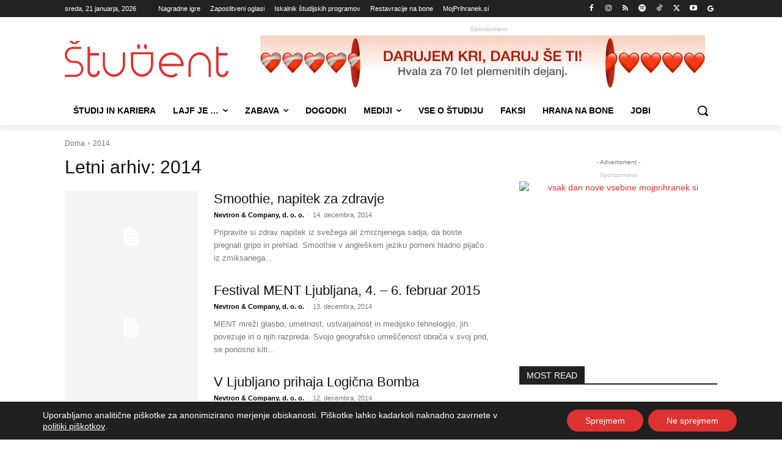

--- FILE ---
content_type: text/html; charset=UTF-8
request_url: https://www.student.si/2014/page/3/
body_size: 47756
content:
<!doctype html >
<!--[if IE 8]>    <html class="ie8" lang="en"> <![endif]-->
<!--[if IE 9]>    <html class="ie9" lang="en"> <![endif]-->
<!--[if gt IE 8]><!--> <html lang="sl-SI"> <!--<![endif]-->
<head>
    <title>2014 - Page 3 of 52 - Student.si</title>
    <meta charset="UTF-8"/>
    <meta name="viewport" content="width=device-width, initial-scale=1.0">
    <link rel="pingback" href=""/>
    
<!-- Author Meta Tags by Molongui Authorship Pro, visit: https://www.molongui.com/wordpress-plugin-post-authors -->
<!-- /Molongui Authorship -->

<meta name='robots' content='noindex, follow'/>
<link rel="icon" type="image/png" href="https://www.student.si/wp-content/uploads/2022/06/favicon-student-16.png"><link rel="apple-touch-icon" sizes="76x76" href="https://www.student.si/wp-content/uploads/2022/06/favicon-student-76.png"/><link rel="apple-touch-icon" sizes="120x120" href="https://www.student.si/wp-content/uploads/2022/06/favicon-student-120.png"/><link rel="apple-touch-icon" sizes="152x152" href="https://www.student.si/wp-content/uploads/2022/06/favicon-student-152-150x150.png"/><link rel="apple-touch-icon" sizes="114x114" href="https://www.student.si/wp-content/uploads/2022/06/favicon-student-76.png"/><link rel="apple-touch-icon" sizes="144x144" href="https://www.student.si/wp-content/uploads/2022/06/favicon-student-144.png"/>
	<!-- This site is optimized with the Yoast SEO plugin v26.8 - https://yoast.com/product/yoast-seo-wordpress/ -->
	<meta property="og:locale" content="sl_SI"/>
	<meta property="og:type" content="website"/>
	<meta property="og:title" content="2014 - Page 3 of 52 - Student.si"/>
	<meta property="og:url" content="https://www.student.si/2014/"/>
	<meta property="og:site_name" content="Student.si"/>
	<meta property="og:image" content="https://www.student.si/wp-content/uploads/2022/10/Logotip-Student-300.png"/>
	<meta property="og:image:width" content="300"/>
	<meta property="og:image:height" content="67"/>
	<meta property="og:image:type" content="image/png"/>
	<meta name="twitter:card" content="summary_large_image"/>
	<meta name="twitter:site" content="@revija_student"/>
	<script type="application/ld+json" class="yoast-schema-graph">{"@context":"https://schema.org","@graph":[{"@type":"CollectionPage","@id":"https://www.student.si/2014/","url":"https://www.student.si/2014/page/3/","name":"2014 - Page 3 of 52 - Student.si","isPartOf":{"@id":"https://www.student.si/#website"},"breadcrumb":{"@id":"https://www.student.si/2014/page/3/#breadcrumb"},"inLanguage":"sl-SI"},{"@type":"BreadcrumbList","@id":"https://www.student.si/2014/page/3/#breadcrumb","itemListElement":[{"@type":"ListItem","position":1,"name":"Domov","item":"https://www.student.si/"},{"@type":"ListItem","position":2,"name":"Arhiv za 2014"}]},{"@type":"WebSite","@id":"https://www.student.si/#website","url":"https://www.student.si/","name":"Student.si","description":"Edini pravi spletni portal za mlade","publisher":{"@id":"https://www.student.si/#organization"},"potentialAction":[{"@type":"SearchAction","target":{"@type":"EntryPoint","urlTemplate":"https://www.student.si/?s={search_term_string}"},"query-input":{"@type":"PropertyValueSpecification","valueRequired":true,"valueName":"search_term_string"}}],"inLanguage":"sl-SI"},{"@type":"Organization","@id":"https://www.student.si/#organization","name":"Revija Študent","url":"https://www.student.si/","logo":{"@type":"ImageObject","inLanguage":"sl-SI","@id":"https://www.student.si/#/schema/logo/image/","url":"https://www.student.si/wp-content/uploads/2022/10/Logotip-Student-300.png","contentUrl":"https://www.student.si/wp-content/uploads/2022/10/Logotip-Student-300.png","width":300,"height":67,"caption":"Revija Študent"},"image":{"@id":"https://www.student.si/#/schema/logo/image/"},"sameAs":["https://www.facebook.com/revija.student","https://x.com/revija_student","https://instagram.com/revija_student","https://si.linkedin.com/company/nevtron-company","https://www.youtube.com/channel/UCX47xBNPzcgrkPJQFyOHzKw"]}]}</script>
	<!-- / Yoast SEO plugin. -->


<link rel='dns-prefetch' href='//www.student.si'/>
<link rel="alternate" type="application/rss+xml" title="Student.si &raquo; Vir" href="https://www.student.si/feed/"/>
<link rel="alternate" type="application/rss+xml" title="Student.si &raquo; Vir komentarjev" href="https://www.student.si/comments/feed/"/>
<!-- www.student.si is managing ads with Advanced Ads 2.0.16 – https://wpadvancedads.com/ --><script id="obcni-ready">window.advanced_ads_ready=function(e,a){a=a||"complete";var d=function(e){return"interactive"===a?"loading"!==e:"complete"===e};d(document.readyState)?e():document.addEventListener("readystatechange",(function(a){d(a.target.readyState)&&e()}),{once:"interactive"===a})},window.advanced_ads_ready_queue=window.advanced_ads_ready_queue||[];</script>
		<style id='wp-img-auto-sizes-contain-inline-css' type='text/css'>img:is([sizes=auto i],[sizes^="auto," i]){contain-intrinsic-size:3000px 1500px}</style>
<link rel='stylesheet' id='dashicons-css' href='https://www.student.si/wp-includes/css/dashicons.min.css?ver=6.9' type='text/css' media='all'/>
<link rel='stylesheet' id='post-views-counter-frontend-css' href='https://www.student.si/wp-content/plugins/post-views-counter/css/frontend.css?ver=1.7.3' type='text/css' media='all'/>
<style id='classic-theme-styles-inline-css' type='text/css'>.wp-block-button__link{color:#fff;background-color:#32373c;border-radius:9999px;box-shadow:none;text-decoration:none;padding:calc(.667em + 2px) calc(1.333em + 2px);font-size:1.125em}.wp-block-file__button{background:#32373c;color:#fff;text-decoration:none}</style>
<link rel='stylesheet' id='page-list-style-css' href='https://www.student.si/wp-content/plugins/page-list/css/page-list.css?ver=5.9' type='text/css' media='all'/>
<link rel='stylesheet' id='td-plugin-multi-purpose-css' href='https://www.student.si/wp-content/plugins/td-composer/td-multi-purpose/style.css?ver=9c5a7338c90cbd82cb580e34cffb127f' type='text/css' media='all'/>
<link rel='stylesheet' id='newsletter-css' href='https://www.student.si/wp-content/plugins/newsletter/style.css?ver=9.1.1' type='text/css' media='all'/>
<link rel='stylesheet' id='font_awesome-css' href='https://www.student.si/wp-content/plugins/td-composer/assets/fonts/font-awesome/font-awesome.css?ver=9c5a7338c90cbd82cb580e34cffb127f' type='text/css' media='all'/>
<link rel='stylesheet' id='td-theme-css' href='https://www.student.si/wp-content/themes/Newspaper/style.css?ver=12.7.4' type='text/css' media='all'/>

<link rel='stylesheet' id='moove_gdpr_frontend-css' href='https://www.student.si/wp-content/plugins/gdpr-cookie-compliance/dist/styles/gdpr-main-nf.css?ver=5.0.9' type='text/css' media='all'/>
<style id='moove_gdpr_frontend-inline-css' type='text/css'>#moove_gdpr_cookie_modal .moove-gdpr-modal-content .moove-gdpr-tab-main h3.tab-title,#moove_gdpr_cookie_modal .moove-gdpr-modal-content .moove-gdpr-tab-main span.tab-title,#moove_gdpr_cookie_modal .moove-gdpr-modal-content .moove-gdpr-modal-left-content #moove-gdpr-menu li a,#moove_gdpr_cookie_modal .moove-gdpr-modal-content .moove-gdpr-modal-left-content #moove-gdpr-menu li button,#moove_gdpr_cookie_modal .moove-gdpr-modal-content .moove-gdpr-modal-left-content .moove-gdpr-branding-cnt a,#moove_gdpr_cookie_modal .moove-gdpr-modal-content .moove-gdpr-modal-footer-content .moove-gdpr-button-holder a.mgbutton,#moove_gdpr_cookie_modal .moove-gdpr-modal-content .moove-gdpr-modal-footer-content .moove-gdpr-button-holder button.mgbutton,#moove_gdpr_cookie_modal .cookie-switch .cookie-slider:after,#moove_gdpr_cookie_modal .cookie-switch .slider:after,#moove_gdpr_cookie_modal .switch .cookie-slider:after,#moove_gdpr_cookie_modal .switch .slider:after,#moove_gdpr_cookie_info_bar .moove-gdpr-info-bar-container .moove-gdpr-info-bar-content p,#moove_gdpr_cookie_info_bar .moove-gdpr-info-bar-container .moove-gdpr-info-bar-content p a,#moove_gdpr_cookie_info_bar .moove-gdpr-info-bar-container .moove-gdpr-info-bar-content a.mgbutton,#moove_gdpr_cookie_info_bar .moove-gdpr-info-bar-container .moove-gdpr-info-bar-content button.mgbutton,#moove_gdpr_cookie_modal .moove-gdpr-modal-content .moove-gdpr-tab-main .moove-gdpr-tab-main-content h1,#moove_gdpr_cookie_modal .moove-gdpr-modal-content .moove-gdpr-tab-main .moove-gdpr-tab-main-content h2,#moove_gdpr_cookie_modal .moove-gdpr-modal-content .moove-gdpr-tab-main .moove-gdpr-tab-main-content h3,#moove_gdpr_cookie_modal .moove-gdpr-modal-content .moove-gdpr-tab-main .moove-gdpr-tab-main-content h4,#moove_gdpr_cookie_modal .moove-gdpr-modal-content .moove-gdpr-tab-main .moove-gdpr-tab-main-content h5,#moove_gdpr_cookie_modal .moove-gdpr-modal-content .moove-gdpr-tab-main .moove-gdpr-tab-main-content h6,#moove_gdpr_cookie_modal .moove-gdpr-modal-content.moove_gdpr_modal_theme_v2 .moove-gdpr-modal-title .tab-title,#moove_gdpr_cookie_modal .moove-gdpr-modal-content.moove_gdpr_modal_theme_v2 .moove-gdpr-tab-main h3.tab-title,#moove_gdpr_cookie_modal .moove-gdpr-modal-content.moove_gdpr_modal_theme_v2 .moove-gdpr-tab-main span.tab-title,#moove_gdpr_cookie_modal .moove-gdpr-modal-content.moove_gdpr_modal_theme_v2 .moove-gdpr-branding-cnt a{font-weight:inherit}#moove_gdpr_cookie_modal,#moove_gdpr_cookie_info_bar,.gdpr_cookie_settings_shortcode_content{font-family:inherit}#moove_gdpr_save_popup_settings_button{background-color:#373737;color:#fff}#moove_gdpr_save_popup_settings_button:hover{background-color:#000}#moove_gdpr_cookie_info_bar .moove-gdpr-info-bar-container .moove-gdpr-info-bar-content a.mgbutton,#moove_gdpr_cookie_info_bar .moove-gdpr-info-bar-container .moove-gdpr-info-bar-content button.mgbutton{background-color:#d33}#moove_gdpr_cookie_modal .moove-gdpr-modal-content .moove-gdpr-modal-footer-content .moove-gdpr-button-holder a.mgbutton,#moove_gdpr_cookie_modal .moove-gdpr-modal-content .moove-gdpr-modal-footer-content .moove-gdpr-button-holder button.mgbutton,.gdpr_cookie_settings_shortcode_content .gdpr-shr-button.button-green{background-color:#d33;border-color:#d33}#moove_gdpr_cookie_modal .moove-gdpr-modal-content .moove-gdpr-modal-footer-content .moove-gdpr-button-holder a.mgbutton:hover,#moove_gdpr_cookie_modal .moove-gdpr-modal-content .moove-gdpr-modal-footer-content .moove-gdpr-button-holder button.mgbutton:hover,.gdpr_cookie_settings_shortcode_content .gdpr-shr-button.button-green:hover{background-color:#fff;color:#d33}#moove_gdpr_cookie_modal .moove-gdpr-modal-content .moove-gdpr-modal-close i,#moove_gdpr_cookie_modal .moove-gdpr-modal-content .moove-gdpr-modal-close span.gdpr-icon{background-color:#d33;border:1px solid #d33}#moove_gdpr_cookie_info_bar span.moove-gdpr-infobar-allow-all.focus-g,#moove_gdpr_cookie_info_bar span.moove-gdpr-infobar-allow-all:focus,#moove_gdpr_cookie_info_bar button.moove-gdpr-infobar-allow-all.focus-g,#moove_gdpr_cookie_info_bar button.moove-gdpr-infobar-allow-all:focus,#moove_gdpr_cookie_info_bar span.moove-gdpr-infobar-reject-btn.focus-g,#moove_gdpr_cookie_info_bar span.moove-gdpr-infobar-reject-btn:focus,#moove_gdpr_cookie_info_bar button.moove-gdpr-infobar-reject-btn.focus-g,#moove_gdpr_cookie_info_bar button.moove-gdpr-infobar-reject-btn:focus,#moove_gdpr_cookie_info_bar span.change-settings-button.focus-g,#moove_gdpr_cookie_info_bar span.change-settings-button:focus,#moove_gdpr_cookie_info_bar button.change-settings-button.focus-g,#moove_gdpr_cookie_info_bar button.change-settings-button:focus{-webkit-box-shadow:0 0 1px 3px #d33;-moz-box-shadow:0 0 1px 3px #d33;box-shadow:0 0 1px 3px #d33}#moove_gdpr_cookie_modal .moove-gdpr-modal-content .moove-gdpr-modal-close i:hover,#moove_gdpr_cookie_modal .moove-gdpr-modal-content .moove-gdpr-modal-close span.gdpr-icon:hover,#moove_gdpr_cookie_info_bar span[data-href]>u.change-settings-button{color:#d33}#moove_gdpr_cookie_modal .moove-gdpr-modal-content .moove-gdpr-modal-left-content #moove-gdpr-menu li.menu-item-selected a span.gdpr-icon,#moove_gdpr_cookie_modal .moove-gdpr-modal-content .moove-gdpr-modal-left-content #moove-gdpr-menu li.menu-item-selected button span.gdpr-icon{color:inherit}#moove_gdpr_cookie_modal .moove-gdpr-modal-content .moove-gdpr-modal-left-content #moove-gdpr-menu li a span.gdpr-icon,#moove_gdpr_cookie_modal .moove-gdpr-modal-content .moove-gdpr-modal-left-content #moove-gdpr-menu li button span.gdpr-icon{color:inherit}#moove_gdpr_cookie_modal .gdpr-acc-link{line-height:0;font-size:0;color:transparent;position:absolute}#moove_gdpr_cookie_modal .moove-gdpr-modal-content .moove-gdpr-modal-close:hover i,#moove_gdpr_cookie_modal .moove-gdpr-modal-content .moove-gdpr-modal-left-content #moove-gdpr-menu li a,#moove_gdpr_cookie_modal .moove-gdpr-modal-content .moove-gdpr-modal-left-content #moove-gdpr-menu li button,#moove_gdpr_cookie_modal .moove-gdpr-modal-content .moove-gdpr-modal-left-content #moove-gdpr-menu li button i,#moove_gdpr_cookie_modal .moove-gdpr-modal-content .moove-gdpr-modal-left-content #moove-gdpr-menu li a i,#moove_gdpr_cookie_modal .moove-gdpr-modal-content .moove-gdpr-tab-main .moove-gdpr-tab-main-content a:hover,#moove_gdpr_cookie_info_bar.moove-gdpr-dark-scheme .moove-gdpr-info-bar-container .moove-gdpr-info-bar-content a.mgbutton:hover,#moove_gdpr_cookie_info_bar.moove-gdpr-dark-scheme .moove-gdpr-info-bar-container .moove-gdpr-info-bar-content button.mgbutton:hover,#moove_gdpr_cookie_info_bar.moove-gdpr-dark-scheme .moove-gdpr-info-bar-container .moove-gdpr-info-bar-content a:hover,#moove_gdpr_cookie_info_bar.moove-gdpr-dark-scheme .moove-gdpr-info-bar-container .moove-gdpr-info-bar-content button:hover,#moove_gdpr_cookie_info_bar.moove-gdpr-dark-scheme .moove-gdpr-info-bar-container .moove-gdpr-info-bar-content span.change-settings-button:hover,#moove_gdpr_cookie_info_bar.moove-gdpr-dark-scheme .moove-gdpr-info-bar-container .moove-gdpr-info-bar-content button.change-settings-button:hover,#moove_gdpr_cookie_info_bar.moove-gdpr-dark-scheme .moove-gdpr-info-bar-container .moove-gdpr-info-bar-content u.change-settings-button:hover,#moove_gdpr_cookie_info_bar span[data-href]>u.change-settings-button,#moove_gdpr_cookie_info_bar.moove-gdpr-dark-scheme .moove-gdpr-info-bar-container .moove-gdpr-info-bar-content a.mgbutton.focus-g,#moove_gdpr_cookie_info_bar.moove-gdpr-dark-scheme .moove-gdpr-info-bar-container .moove-gdpr-info-bar-content button.mgbutton.focus-g,#moove_gdpr_cookie_info_bar.moove-gdpr-dark-scheme .moove-gdpr-info-bar-container .moove-gdpr-info-bar-content a.focus-g,#moove_gdpr_cookie_info_bar.moove-gdpr-dark-scheme .moove-gdpr-info-bar-container .moove-gdpr-info-bar-content button.focus-g,#moove_gdpr_cookie_info_bar.moove-gdpr-dark-scheme .moove-gdpr-info-bar-container .moove-gdpr-info-bar-content a.mgbutton:focus,#moove_gdpr_cookie_info_bar.moove-gdpr-dark-scheme .moove-gdpr-info-bar-container .moove-gdpr-info-bar-content button.mgbutton:focus,#moove_gdpr_cookie_info_bar.moove-gdpr-dark-scheme .moove-gdpr-info-bar-container .moove-gdpr-info-bar-content a:focus,#moove_gdpr_cookie_info_bar.moove-gdpr-dark-scheme .moove-gdpr-info-bar-container .moove-gdpr-info-bar-content button:focus,#moove_gdpr_cookie_info_bar.moove-gdpr-dark-scheme .moove-gdpr-info-bar-container .moove-gdpr-info-bar-content span.change-settings-button.focus-g,span.change-settings-button:focus,button.change-settings-button.focus-g,button.change-settings-button:focus,#moove_gdpr_cookie_info_bar.moove-gdpr-dark-scheme .moove-gdpr-info-bar-container .moove-gdpr-info-bar-content u.change-settings-button.focus-g,#moove_gdpr_cookie_info_bar.moove-gdpr-dark-scheme .moove-gdpr-info-bar-container .moove-gdpr-info-bar-content u.change-settings-button:focus{color:#d33}#moove_gdpr_cookie_modal .moove-gdpr-branding.focus-g span,#moove_gdpr_cookie_modal .moove-gdpr-modal-content .moove-gdpr-tab-main a.focus-g,#moove_gdpr_cookie_modal .moove-gdpr-modal-content .moove-gdpr-tab-main .gdpr-cd-details-toggle.focus-g{color:#d33}#moove_gdpr_cookie_modal.gdpr_lightbox-hide{display:none}</style>
<link rel='stylesheet' id='td-legacy-framework-front-style-css' href='https://www.student.si/wp-content/plugins/td-composer/legacy/Newspaper/assets/css/td_legacy_main.css?ver=9c5a7338c90cbd82cb580e34cffb127f' type='text/css' media='all'/>
<link rel='stylesheet' id='td-standard-pack-framework-front-style-css' href='https://www.student.si/wp-content/plugins/td-standard-pack/Newspaper/assets/css/td_standard_pack_main.css?ver=1314111a2e147bac488ccdd97e4704ff' type='text/css' media='all'/>
<link rel='stylesheet' id='tdb_style_cloud_templates_front-css' href='https://www.student.si/wp-content/plugins/td-cloud-library/assets/css/tdb_main.css?ver=496e217dc78570a2932146e73f7c4a14' type='text/css' media='all'/>
<script type="text/javascript">window._nslDOMReady=(function(){const executedCallbacks=new Set();return function(callback){if(executedCallbacks.has(callback))return;const wrappedCallback=function(){if(executedCallbacks.has(callback))return;executedCallbacks.add(callback);callback();};if(document.readyState==="complete"||document.readyState==="interactive"){wrappedCallback();}else{document.addEventListener("DOMContentLoaded",wrappedCallback);}};})();</script><script type="text/javascript" src="https://www.student.si/wp-includes/js/jquery/jquery.min.js?ver=3.7.1" id="jquery-core-js"></script>
<script type="text/javascript" src="https://www.student.si/wp-includes/js/jquery/jquery-migrate.min.js?ver=3.4.1" id="jquery-migrate-js"></script>
<script type="text/javascript" id="advanced-ads-advanced-js-js-extra">var advads_options={"blog_id":"1","privacy":{"enabled":false,"state":"not_needed"}};</script>
<script type="text/javascript" src="https://www.student.si/wp-content/plugins/advanced-ads/public/assets/js/advanced.min.js?ver=2.0.16" id="advanced-ads-advanced-js-js"></script>
<link rel="https://api.w.org/" href="https://www.student.si/wp-json/"/><link rel="EditURI" type="application/rsd+xml" title="RSD" href="https://www.student.si/xmlrpc.php?rsd"/>
<meta name="generator" content="WordPress 6.9"/>
<meta name="generator" content="auto-sizes 1.7.0">
<script type="text/javascript">function external_links_in_new_windows_loop(){if(!document.links){document.links=document.getElementsByTagName('a');}var change_link=false;var force='';var ignore='';for(var t=0;t<document.links.length;t++){var all_links=document.links[t];change_link=false;if(document.links[t].hasAttribute('onClick')==false){if(all_links.href.search(/^http/)!=-1&&all_links.href.search('www.student.si')==-1&&all_links.href.search(/^#/)==-1){change_link=true;}if(force!=''&&all_links.href.search(force)!=-1){change_link=true;}if(ignore!=''&&all_links.href.search(ignore)!=-1){change_link=false;}if(change_link==true){document.links[t].setAttribute('onClick','javascript:window.open(\''+all_links.href.replace(/'/g,'')+'\', \'_blank\', \'noopener\'); return false;');document.links[t].removeAttribute('target');}}}}function external_links_in_new_windows_load(func){var oldonload=window.onload;if(typeof window.onload!='function'){window.onload=func;}else{window.onload=function(){oldonload();func();}}}external_links_in_new_windows_load(external_links_in_new_windows_loop);</script>

<meta name="generator" content="performance-lab 4.0.1; plugins: auto-sizes, embed-optimizer, performant-translations, webp-uploads">
<meta name="generator" content="performant-translations 1.2.0">
<meta name="generator" content="webp-uploads 2.6.1">
								<script>window.dataLayer=window.dataLayer||[];function gtag(){dataLayer.push(arguments);}gtag('consent','default',{'ad_storage':'denied','ad_user_data':'denied','ad_personalization':'denied','analytics_storage':'denied','personalization_storage':'denied','security_storage':'denied','functionality_storage':'denied','wait_for_update':'2000'});</script>

				<!-- Google Tag Manager -->
				<script>(function(w,d,s,l,i){w[l]=w[l]||[];w[l].push({'gtm.start':new Date().getTime(),event:'gtm.js'});var f=d.getElementsByTagName(s)[0],j=d.createElement(s),dl=l!='dataLayer'?'&l='+l:'';j.async=true;j.src='https://www.googletagmanager.com/gtm.js?id='+i+dl;f.parentNode.insertBefore(j,f);})(window,document,'script','dataLayer','G-0N0C6RL7P3');</script>
				<!-- End Google Tag Manager -->
							            <style>.molongui-disabled-link{border-bottom:none!important;text-decoration:none!important;color:inherit!important;cursor:inherit!important}.molongui-disabled-link:hover,.molongui-disabled-link:hover span{border-bottom:none!important;text-decoration:none!important;color:inherit!important;cursor:inherit!important}</style>
                <script>window.tdb_global_vars={"wpRestUrl":"https:\/\/www.student.si\/wp-json\/","permalinkStructure":"\/%category%\/%postname%\/"};window.tdb_p_autoload_vars={"isAjax":false,"isAdminBarShowing":false};</script>
    
    

    
			<script type="text/javascript">var advadsCfpQueue=[];var advadsCfpAd=function(adID){if('undefined'===typeof advadsProCfp){advadsCfpQueue.push(adID)}else{advadsProCfp.addElement(adID)}}</script>
		<meta name="generator" content="embed-optimizer 1.0.0-beta3">

<!-- JS generated by theme -->

<script type="text/javascript" id="td-generated-header-js">var tdBlocksArray=[];function tdBlock(){this.id='';this.block_type=1;this.atts='';this.td_column_number='';this.td_current_page=1;this.post_count=0;this.found_posts=0;this.max_num_pages=0;this.td_filter_value='';this.is_ajax_running=false;this.td_user_action='';this.header_color='';this.ajax_pagination_infinite_stop='';}(function(){var htmlTag=document.getElementsByTagName("html")[0];if(navigator.userAgent.indexOf("MSIE 10.0")>-1){htmlTag.className+=' ie10';}if(!!navigator.userAgent.match(/Trident.*rv\:11\./)){htmlTag.className+=' ie11';}if(navigator.userAgent.indexOf("Edge")>-1){htmlTag.className+=' ieEdge';}if(/(iPad|iPhone|iPod)/g.test(navigator.userAgent)){htmlTag.className+=' td-md-is-ios';}var user_agent=navigator.userAgent.toLowerCase();if(user_agent.indexOf("android")>-1){htmlTag.className+=' td-md-is-android';}if(-1!==navigator.userAgent.indexOf('Mac OS X')){htmlTag.className+=' td-md-is-os-x';}if(/chrom(e|ium)/.test(navigator.userAgent.toLowerCase())){htmlTag.className+=' td-md-is-chrome';}if(-1!==navigator.userAgent.indexOf('Firefox')){htmlTag.className+=' td-md-is-firefox';}if(-1!==navigator.userAgent.indexOf('Safari')&&-1===navigator.userAgent.indexOf('Chrome')){htmlTag.className+=' td-md-is-safari';}if(-1!==navigator.userAgent.indexOf('IEMobile')){htmlTag.className+=' td-md-is-iemobile';}})();var tdLocalCache={};(function(){"use strict";tdLocalCache={data:{},remove:function(resource_id){delete tdLocalCache.data[resource_id];},exist:function(resource_id){return tdLocalCache.data.hasOwnProperty(resource_id)&&tdLocalCache.data[resource_id]!==null;},get:function(resource_id){return tdLocalCache.data[resource_id];},set:function(resource_id,cachedData){tdLocalCache.remove(resource_id);tdLocalCache.data[resource_id]=cachedData;}};})();var td_viewport_interval_list=[{"limitBottom":767,"sidebarWidth":228},{"limitBottom":1018,"sidebarWidth":300},{"limitBottom":1140,"sidebarWidth":324}];var td_animation_stack_effect="type0";var tds_animation_stack=true;var td_animation_stack_specific_selectors=".entry-thumb, img, .td-lazy-img";var td_animation_stack_general_selectors=".td-animation-stack img, .td-animation-stack .entry-thumb, .post img, .td-animation-stack .td-lazy-img";var tds_general_modal_image="yes";var tds_video_lazy="enabled";var tdc_is_installed="yes";var tdc_domain_active=false;var td_ajax_url="https:\/\/www.student.si\/wp-admin\/admin-ajax.php?td_theme_name=Newspaper&v=12.7.4";var td_get_template_directory_uri="https:\/\/www.student.si\/wp-content\/plugins\/td-composer\/legacy\/common";var tds_snap_menu="";var tds_logo_on_sticky="";var tds_header_style="";var td_please_wait="Prosimo, po\u010dakajte ...";var td_email_user_pass_incorrect="Napa\u010dno uporabni\u0161ko ime ali geslo!";var td_email_user_incorrect="Napa\u010dni elektronski naslov ali uporabni\u0161ko ime!";var td_email_incorrect="Napa\u010den elektronski naslov!";var td_user_incorrect="Username incorrect!";var td_email_user_empty="Email or username empty!";var td_pass_empty="Pass empty!";var td_pass_pattern_incorrect="Invalid Pass Pattern!";var td_retype_pass_incorrect="Retyped Pass incorrect!";var tds_more_articles_on_post_enable="";var tds_more_articles_on_post_time_to_wait="";var tds_more_articles_on_post_pages_distance_from_top=0;var tds_captcha="";var tds_theme_color_site_wide="#dd3333";var tds_smart_sidebar="";var tdThemeName="Newspaper";var tdThemeNameWl="Newspaper";var td_magnific_popup_translation_tPrev="Prej\u0161nja (leva smerna tipka)";var td_magnific_popup_translation_tNext="Naslednja (desna smerna tipka)";var td_magnific_popup_translation_tCounter="%curr% od %total%";var td_magnific_popup_translation_ajax_tError="Vsebine od %url% ni bilo mogo\u010de nalo\u017eiti.";var td_magnific_popup_translation_image_tError="Slike #%curr% ni bilo mogo\u010de nalo\u017eiti.";var tdBlockNonce="8f67586aed";var tdMobileMenu="enabled";var tdMobileSearch="enabled";var tdDateNamesI18n={"month_names":["januar","februar","marec","april","maj","junij","julij","avgust","september","oktober","november","december"],"month_names_short":["Jan","Feb","Mar","Apr","Maj","Jun","Jul","Avg","Sep","Okt","Nov","Dec"],"day_names":["nedelja","ponedeljek","torek","sreda","\u010detrtek","petek","sobota"],"day_names_short":["ned","pon","tor","sre","\u010det","pet","sob"]};var tdb_modal_confirm="Shrani";var tdb_modal_cancel="Prekli\u010di";var tdb_modal_confirm_alt="Da";var tdb_modal_cancel_alt="Ne";var td_deploy_mode="deploy";var td_ad_background_click_link="";var td_ad_background_click_target="_blank";</script>


<!-- Header style compiled by theme -->



<!--MOSS-->
<script async type="text/javascript">(function(){window.dm=window.dm||{AjaxData:[]};window.dm.AjaxEvent=function(et,d,ssid,ad){dm.AjaxData.push({et:et,d:d,ssid:ssid,ad:ad});if(typeof window.DotMetricsObj!='undefined'){DotMetricsObj.onAjaxDataUpdate();}};var d=document,h=d.getElementsByTagName('head')[0],s=d.createElement('script');s.type='text/javascript';s.async=true;s.src='https://script.dotmetrics.net/door.js?id=4155';h.appendChild(s);}());</script>

<!-- Google Consent Mode -->
<script>window.dataLayer=window.dataLayer||[];function gtag(){dataLayer.push(arguments);}gtag('consent','default',{'ad_storage':'denied','ad_user_data':'denied','ad_personalization':'denied','analytics_storage':'denied'});gtag('set','url_passthrough',true);</script>

<!-- Google tag (gtag.js) -->
<link rel="preconnect" href="https://www.googletagmanager.com">
<link rel="preconnect" href="https://region1.google-analytics.com">
<script async src="https://www.googletagmanager.com/gtag/js?id=G-0N0C6RL7P3"></script>
<script>window.dataLayer=window.dataLayer||[];function gtag(){dataLayer.push(arguments);}gtag('js',new Date());gtag('config','G-0N0C6RL7P3');</script><link rel="icon" href="https://www.student.si/wp-content/uploads/2022/04/cropped-favicon-student-2-32x32.png" sizes="32x32"/>
<link rel="icon" href="https://www.student.si/wp-content/uploads/2022/04/cropped-favicon-student-2-192x192.png" sizes="192x192"/>
<link rel="apple-touch-icon" href="https://www.student.si/wp-content/uploads/2022/04/cropped-favicon-student-2-180x180.png"/>
<meta name="msapplication-TileImage" content="https://www.student.si/wp-content/uploads/2022/04/cropped-favicon-student-2-270x270.png"/>
<style type="text/css">div.nsl-container[data-align="left"]{text-align:left}div.nsl-container[data-align="center"]{text-align:center}div.nsl-container[data-align="right"]{text-align:right}div.nsl-container div.nsl-container-buttons a[data-plugin="nsl"]{text-decoration:none;box-shadow:none;border:0}div.nsl-container .nsl-container-buttons{display:flex;padding:5px 0}div.nsl-container.nsl-container-block .nsl-container-buttons{display:inline-grid;grid-template-columns:minmax(145px,auto)}div.nsl-container-block-fullwidth .nsl-container-buttons{flex-flow:column;align-items:center}div.nsl-container-block-fullwidth .nsl-container-buttons a,div.nsl-container-block .nsl-container-buttons a{flex:1 1 auto;display:block;margin:5px 0;width:100%}div.nsl-container-inline{margin:-5px;text-align:left}div.nsl-container-inline .nsl-container-buttons{justify-content:center;flex-wrap:wrap}div.nsl-container-inline .nsl-container-buttons a{margin:5px;display:inline-block}div.nsl-container-grid .nsl-container-buttons{flex-flow:row;align-items:center;flex-wrap:wrap}div.nsl-container-grid .nsl-container-buttons a{flex:1 1 auto;display:block;margin:5px;max-width:280px;width:100%}@media only screen and (min-width:650px){div.nsl-container-grid .nsl-container-buttons a{width:auto}}div.nsl-container .nsl-button{cursor:pointer;vertical-align:top;border-radius:4px}div.nsl-container .nsl-button-default{color:#fff;display:flex}div.nsl-container .nsl-button-icon{display:inline-block}div.nsl-container .nsl-button-svg-container{flex:0 0 auto;padding:8px;display:flex;align-items:center}div.nsl-container svg{height:24px;width:24px;vertical-align:top}div.nsl-container .nsl-button-default div.nsl-button-label-container{margin:0 24px 0 12px;padding:10px 0;font-family:Helvetica,Arial,sans-serif;font-size:16px;line-height:20px;letter-spacing:.25px;overflow:hidden;text-align:center;text-overflow:clip;white-space:nowrap;flex:1 1 auto;-webkit-font-smoothing:antialiased;-moz-osx-font-smoothing:grayscale;text-transform:none;display:inline-block}div.nsl-container .nsl-button-google[data-skin="light"]{box-shadow:inset 0 0 0 1px #747775;color:#1f1f1f}div.nsl-container .nsl-button-google[data-skin="dark"]{box-shadow:inset 0 0 0 1px #8e918f;color:#e3e3e3}div.nsl-container .nsl-button-google[data-skin="neutral"]{color:#1f1f1f}div.nsl-container .nsl-button-google div.nsl-button-label-container{font-family:"Roboto Medium",Roboto,Helvetica,Arial,sans-serif}div.nsl-container .nsl-button-apple .nsl-button-svg-container{padding:0 6px}div.nsl-container .nsl-button-apple .nsl-button-svg-container svg{height:40px;width:auto}div.nsl-container .nsl-button-apple[data-skin="light"]{color:#000;box-shadow:0 0 0 1px #000}div.nsl-container .nsl-button-facebook[data-skin="white"]{color:#000;box-shadow:inset 0 0 0 1px #000}div.nsl-container .nsl-button-facebook[data-skin="light"]{color:#1877f2;box-shadow:inset 0 0 0 1px #1877f2}div.nsl-container .nsl-button-spotify[data-skin="white"]{color:#191414;box-shadow:inset 0 0 0 1px #191414}div.nsl-container .nsl-button-apple div.nsl-button-label-container{font-size:17px;font-family:-apple-system,BlinkMacSystemFont,"Segoe UI",Roboto,Helvetica,Arial,sans-serif,"Apple Color Emoji","Segoe UI Emoji","Segoe UI Symbol"}div.nsl-container .nsl-button-slack div.nsl-button-label-container{font-size:17px;font-family:-apple-system,BlinkMacSystemFont,"Segoe UI",Roboto,Helvetica,Arial,sans-serif,"Apple Color Emoji","Segoe UI Emoji","Segoe UI Symbol"}div.nsl-container .nsl-button-slack[data-skin="light"]{color:#000;box-shadow:inset 0 0 0 1px #ddd}div.nsl-container .nsl-button-tiktok[data-skin="light"]{color:#161823;box-shadow:0 0 0 1px rgba(22,24,35,.12)}div.nsl-container .nsl-button-kakao{color:rgba(0,0,0,.85)}.nsl-clear{clear:both}.nsl-container{clear:both}.nsl-disabled-provider .nsl-button{filter:grayscale(1);opacity:.8}div.nsl-container-inline[data-align="left"] .nsl-container-buttons{justify-content:flex-start}div.nsl-container-inline[data-align="center"] .nsl-container-buttons{justify-content:center}div.nsl-container-inline[data-align="right"] .nsl-container-buttons{justify-content:flex-end}div.nsl-container-grid[data-align="left"] .nsl-container-buttons{justify-content:flex-start}div.nsl-container-grid[data-align="center"] .nsl-container-buttons{justify-content:center}div.nsl-container-grid[data-align="right"] .nsl-container-buttons{justify-content:flex-end}div.nsl-container-grid[data-align="space-around"] .nsl-container-buttons{justify-content:space-around}div.nsl-container-grid[data-align="space-between"] .nsl-container-buttons{justify-content:space-between}#nsl-redirect-overlay{display:flex;flex-direction:column;justify-content:center;align-items:center;position:fixed;z-index:1000000;left:0;top:0;width:100%;height:100%;backdrop-filter:blur(1px);background-color:RGBA(0,0,0,.32)}#nsl-redirect-overlay-container{display:flex;flex-direction:column;justify-content:center;align-items:center;background-color:#fff;padding:30px;border-radius:10px}#nsl-redirect-overlay-spinner{content:'';display:block;margin:20px;border:9px solid RGBA(0,0,0,.6);border-top:9px solid #fff;border-radius:50%;box-shadow:inset 0 0 0 1px RGBA(0,0,0,.6) , 0 0 0 1px RGBA(0,0,0,.6);width:40px;height:40px;animation:nsl-loader-spin 2s linear infinite}@keyframes nsl-loader-spin {
    0% {
        transform: rotate(0deg)
    }
    to {
        transform: rotate(360deg)
    }
}#nsl-redirect-overlay-title{font-family:-apple-system,BlinkMacSystemFont,"Segoe UI",Roboto,Oxygen-Sans,Ubuntu,Cantarell,"Helvetica Neue",sans-serif;font-size:18px;font-weight:bold;color:#3c434a}#nsl-redirect-overlay-text{font-family:-apple-system,BlinkMacSystemFont,"Segoe UI",Roboto,Oxygen-Sans,Ubuntu,Cantarell,"Helvetica Neue",sans-serif;text-align:center;font-size:14px;color:#3c434a}</style><style type="text/css">#nsl-notices-fallback{position:fixed;right:10px;top:10px;z-index:10000}.admin-bar #nsl-notices-fallback{top:42px}#nsl-notices-fallback>div{position:relative;background:#fff;border-left:4px solid #fff;box-shadow:0 1px 1px 0 rgba(0,0,0,.1);margin:5px 15px 2px;padding:1px 20px}#nsl-notices-fallback>div.error{display:block;border-left-color:#dc3232}#nsl-notices-fallback>div.updated{display:block;border-left-color:#46b450}#nsl-notices-fallback p{margin:.5em 0;padding:2px}#nsl-notices-fallback>div:after{position:absolute;right:5px;top:5px;content:'\00d7';display:block;height:16px;width:16px;line-height:16px;text-align:center;font-size:20px;cursor:pointer}</style>
<!-- Button style compiled by theme -->



				<style type="text/css" id="c4wp-checkout-css">.woocommerce-checkout .c4wp_captcha_field{margin-bottom:10px;margin-top:15px;position:relative;display:inline-block}</style>
								<style type="text/css" id="c4wp-v3-lp-form-css">.login #login,.login #lostpasswordform{min-width:350px!important}.wpforms-field-c4wp iframe{width:100%!important}</style>
							<style type="text/css" id="c4wp-v3-lp-form-css">.login #login,.login #lostpasswordform{min-width:350px!important}.wpforms-field-c4wp iframe{width:100%!important}</style>
				<style id='global-styles-inline-css' type='text/css'>:root{--wp--preset--aspect-ratio--square:1;--wp--preset--aspect-ratio--4-3: 4/3;--wp--preset--aspect-ratio--3-4: 3/4;--wp--preset--aspect-ratio--3-2: 3/2;--wp--preset--aspect-ratio--2-3: 2/3;--wp--preset--aspect-ratio--16-9: 16/9;--wp--preset--aspect-ratio--9-16: 9/16;--wp--preset--color--black:#000;--wp--preset--color--cyan-bluish-gray:#abb8c3;--wp--preset--color--white:#fff;--wp--preset--color--pale-pink:#f78da7;--wp--preset--color--vivid-red:#cf2e2e;--wp--preset--color--luminous-vivid-orange:#ff6900;--wp--preset--color--luminous-vivid-amber:#fcb900;--wp--preset--color--light-green-cyan:#7bdcb5;--wp--preset--color--vivid-green-cyan:#00d084;--wp--preset--color--pale-cyan-blue:#8ed1fc;--wp--preset--color--vivid-cyan-blue:#0693e3;--wp--preset--color--vivid-purple:#9b51e0;--wp--preset--gradient--vivid-cyan-blue-to-vivid-purple:linear-gradient(135deg,#0693e3 0%,#9b51e0 100%);--wp--preset--gradient--light-green-cyan-to-vivid-green-cyan:linear-gradient(135deg,#7adcb4 0%,#00d082 100%);--wp--preset--gradient--luminous-vivid-amber-to-luminous-vivid-orange:linear-gradient(135deg,#fcb900 0%,#ff6900 100%);--wp--preset--gradient--luminous-vivid-orange-to-vivid-red:linear-gradient(135deg,#ff6900 0%,#cf2e2e 100%);--wp--preset--gradient--very-light-gray-to-cyan-bluish-gray:linear-gradient(135deg,#eee 0%,#a9b8c3 100%);--wp--preset--gradient--cool-to-warm-spectrum:linear-gradient(135deg,#4aeadc 0%,#9778d1 20%,#cf2aba 40%,#ee2c82 60%,#fb6962 80%,#fef84c 100%);--wp--preset--gradient--blush-light-purple:linear-gradient(135deg,#ffceec 0%,#9896f0 100%);--wp--preset--gradient--blush-bordeaux:linear-gradient(135deg,#fecda5 0%,#fe2d2d 50%,#6b003e 100%);--wp--preset--gradient--luminous-dusk:linear-gradient(135deg,#ffcb70 0%,#c751c0 50%,#4158d0 100%);--wp--preset--gradient--pale-ocean:linear-gradient(135deg,#fff5cb 0%,#b6e3d4 50%,#33a7b5 100%);--wp--preset--gradient--electric-grass:linear-gradient(135deg,#caf880 0%,#71ce7e 100%);--wp--preset--gradient--midnight:linear-gradient(135deg,#020381 0%,#2874fc 100%);--wp--preset--font-size--small:11px;--wp--preset--font-size--medium:20px;--wp--preset--font-size--large:32px;--wp--preset--font-size--x-large:42px;--wp--preset--font-size--regular:15px;--wp--preset--font-size--larger:50px;--wp--preset--spacing--20:.44rem;--wp--preset--spacing--30:.67rem;--wp--preset--spacing--40:1rem;--wp--preset--spacing--50:1.5rem;--wp--preset--spacing--60:2.25rem;--wp--preset--spacing--70:3.38rem;--wp--preset--spacing--80:5.06rem;--wp--preset--shadow--natural:6px 6px 9px rgba(0,0,0,.2);--wp--preset--shadow--deep:12px 12px 50px rgba(0,0,0,.4);--wp--preset--shadow--sharp:6px 6px 0 rgba(0,0,0,.2);--wp--preset--shadow--outlined:6px 6px 0 -3px #fff , 6px 6px #000;--wp--preset--shadow--crisp:6px 6px 0 #000}:where(.is-layout-flex){gap:.5em}:where(.is-layout-grid){gap:.5em}body .is-layout-flex{display:flex}.is-layout-flex{flex-wrap:wrap;align-items:center}.is-layout-flex > :is(*, div){margin:0}body .is-layout-grid{display:grid}.is-layout-grid > :is(*, div){margin:0}:where(.wp-block-columns.is-layout-flex){gap:2em}:where(.wp-block-columns.is-layout-grid){gap:2em}:where(.wp-block-post-template.is-layout-flex){gap:1.25em}:where(.wp-block-post-template.is-layout-grid){gap:1.25em}.has-black-color{color:var(--wp--preset--color--black)!important}.has-cyan-bluish-gray-color{color:var(--wp--preset--color--cyan-bluish-gray)!important}.has-white-color{color:var(--wp--preset--color--white)!important}.has-pale-pink-color{color:var(--wp--preset--color--pale-pink)!important}.has-vivid-red-color{color:var(--wp--preset--color--vivid-red)!important}.has-luminous-vivid-orange-color{color:var(--wp--preset--color--luminous-vivid-orange)!important}.has-luminous-vivid-amber-color{color:var(--wp--preset--color--luminous-vivid-amber)!important}.has-light-green-cyan-color{color:var(--wp--preset--color--light-green-cyan)!important}.has-vivid-green-cyan-color{color:var(--wp--preset--color--vivid-green-cyan)!important}.has-pale-cyan-blue-color{color:var(--wp--preset--color--pale-cyan-blue)!important}.has-vivid-cyan-blue-color{color:var(--wp--preset--color--vivid-cyan-blue)!important}.has-vivid-purple-color{color:var(--wp--preset--color--vivid-purple)!important}.has-black-background-color{background-color:var(--wp--preset--color--black)!important}.has-cyan-bluish-gray-background-color{background-color:var(--wp--preset--color--cyan-bluish-gray)!important}.has-white-background-color{background-color:var(--wp--preset--color--white)!important}.has-pale-pink-background-color{background-color:var(--wp--preset--color--pale-pink)!important}.has-vivid-red-background-color{background-color:var(--wp--preset--color--vivid-red)!important}.has-luminous-vivid-orange-background-color{background-color:var(--wp--preset--color--luminous-vivid-orange)!important}.has-luminous-vivid-amber-background-color{background-color:var(--wp--preset--color--luminous-vivid-amber)!important}.has-light-green-cyan-background-color{background-color:var(--wp--preset--color--light-green-cyan)!important}.has-vivid-green-cyan-background-color{background-color:var(--wp--preset--color--vivid-green-cyan)!important}.has-pale-cyan-blue-background-color{background-color:var(--wp--preset--color--pale-cyan-blue)!important}.has-vivid-cyan-blue-background-color{background-color:var(--wp--preset--color--vivid-cyan-blue)!important}.has-vivid-purple-background-color{background-color:var(--wp--preset--color--vivid-purple)!important}.has-black-border-color{border-color:var(--wp--preset--color--black)!important}.has-cyan-bluish-gray-border-color{border-color:var(--wp--preset--color--cyan-bluish-gray)!important}.has-white-border-color{border-color:var(--wp--preset--color--white)!important}.has-pale-pink-border-color{border-color:var(--wp--preset--color--pale-pink)!important}.has-vivid-red-border-color{border-color:var(--wp--preset--color--vivid-red)!important}.has-luminous-vivid-orange-border-color{border-color:var(--wp--preset--color--luminous-vivid-orange)!important}.has-luminous-vivid-amber-border-color{border-color:var(--wp--preset--color--luminous-vivid-amber)!important}.has-light-green-cyan-border-color{border-color:var(--wp--preset--color--light-green-cyan)!important}.has-vivid-green-cyan-border-color{border-color:var(--wp--preset--color--vivid-green-cyan)!important}.has-pale-cyan-blue-border-color{border-color:var(--wp--preset--color--pale-cyan-blue)!important}.has-vivid-cyan-blue-border-color{border-color:var(--wp--preset--color--vivid-cyan-blue)!important}.has-vivid-purple-border-color{border-color:var(--wp--preset--color--vivid-purple)!important}.has-vivid-cyan-blue-to-vivid-purple-gradient-background{background:var(--wp--preset--gradient--vivid-cyan-blue-to-vivid-purple)!important}.has-light-green-cyan-to-vivid-green-cyan-gradient-background{background:var(--wp--preset--gradient--light-green-cyan-to-vivid-green-cyan)!important}.has-luminous-vivid-amber-to-luminous-vivid-orange-gradient-background{background:var(--wp--preset--gradient--luminous-vivid-amber-to-luminous-vivid-orange)!important}.has-luminous-vivid-orange-to-vivid-red-gradient-background{background:var(--wp--preset--gradient--luminous-vivid-orange-to-vivid-red)!important}.has-very-light-gray-to-cyan-bluish-gray-gradient-background{background:var(--wp--preset--gradient--very-light-gray-to-cyan-bluish-gray)!important}.has-cool-to-warm-spectrum-gradient-background{background:var(--wp--preset--gradient--cool-to-warm-spectrum)!important}.has-blush-light-purple-gradient-background{background:var(--wp--preset--gradient--blush-light-purple)!important}.has-blush-bordeaux-gradient-background{background:var(--wp--preset--gradient--blush-bordeaux)!important}.has-luminous-dusk-gradient-background{background:var(--wp--preset--gradient--luminous-dusk)!important}.has-pale-ocean-gradient-background{background:var(--wp--preset--gradient--pale-ocean)!important}.has-electric-grass-gradient-background{background:var(--wp--preset--gradient--electric-grass)!important}.has-midnight-gradient-background{background:var(--wp--preset--gradient--midnight)!important}.has-small-font-size{font-size:var(--wp--preset--font-size--small)!important}.has-medium-font-size{font-size:var(--wp--preset--font-size--medium)!important}.has-large-font-size{font-size:var(--wp--preset--font-size--large)!important}.has-x-large-font-size{font-size:var(--wp--preset--font-size--x-large)!important}</style>
<style id="td-inline-css-aggregated">@media (max-width:767px){.td-header-desktop-wrap{display:none}}@media (min-width:767px){.td-header-mobile-wrap{display:none}}:root{--eastcoastcheck-primary:#ffc03a;--eastcoastcheck-accent:#d2930b;--eastcoastcheck-black:#131d23;--eastcoastcheck-darkgrey:#4d5860;--eastcoastcheck-bluegrey:#abb8c0;--eastcoastcheck-grey:#e6eaed;--eastcoastcheck-lightgrey:#fbfbfb;--eastcoastcheck-white:#fff;--eastcoastcheck-bluegrey2:#5d7e93}:root{--td_excl_label:'EKSKLUZIVNO';--td_theme_color:#d33;--td_slider_text:rgba(221,51,51,.7);--td_mobile_gradient_one_mob:rgba(0,0,0,.5);--td_mobile_gradient_two_mob:rgba(0,0,0,.6);--td_mobile_text_active_color:#dc7f7f;--td_login_gradient_one:#931d1d;--td_login_gradient_two:#f33}.td-header-style-12 .td-header-menu-wrap-full,.td-header-style-12 .td-affix,.td-grid-style-1.td-hover-1 .td-big-grid-post:hover .td-post-category,.td-grid-style-5.td-hover-1 .td-big-grid-post:hover .td-post-category,.td_category_template_3 .td-current-sub-category,.td_category_template_8 .td-category-header .td-category a.td-current-sub-category,.td_category_template_4 .td-category-siblings .td-category a:hover,.td_block_big_grid_9.td-grid-style-1 .td-post-category,.td_block_big_grid_9.td-grid-style-5 .td-post-category,.td-grid-style-6.td-hover-1 .td-module-thumb:after,.tdm-menu-active-style5 .td-header-menu-wrap .sf-menu>.current-menu-item>a,.tdm-menu-active-style5 .td-header-menu-wrap .sf-menu>.current-menu-ancestor>a,.tdm-menu-active-style5 .td-header-menu-wrap .sf-menu>.current-category-ancestor>a,.tdm-menu-active-style5 .td-header-menu-wrap .sf-menu>li>a:hover,.tdm-menu-active-style5 .td-header-menu-wrap .sf-menu>.sfHover>a{background-color:#d33}.td_mega_menu_sub_cats .cur-sub-cat,.td-mega-span h3 a:hover,.td_mod_mega_menu:hover .entry-title a,.header-search-wrap .result-msg a:hover,.td-header-top-menu .td-drop-down-search .td_module_wrap:hover .entry-title a,.td-header-top-menu .td-icon-search:hover,.td-header-wrap .result-msg a:hover,.top-header-menu li a:hover,.top-header-menu .current-menu-item>a,.top-header-menu .current-menu-ancestor>a,.top-header-menu .current-category-ancestor>a,.td-social-icon-wrap>a:hover,.td-header-sp-top-widget .td-social-icon-wrap a:hover,.td_mod_related_posts:hover h3>a,.td-post-template-11 .td-related-title .td-related-left:hover,.td-post-template-11 .td-related-title .td-related-right:hover,.td-post-template-11 .td-related-title .td-cur-simple-item,.td-post-template-11 .td_block_related_posts .td-next-prev-wrap a:hover,.td-category-header .td-pulldown-category-filter-link:hover,.td-category-siblings .td-subcat-dropdown a:hover,.td-category-siblings .td-subcat-dropdown a.td-current-sub-category,.footer-text-wrap .footer-email-wrap a,.footer-social-wrap a:hover,.td_module_17 .td-read-more a:hover,.td_module_18 .td-read-more a:hover,.td_module_19 .td-post-author-name a:hover,.td-pulldown-syle-2 .td-subcat-dropdown:hover .td-subcat-more span,.td-pulldown-syle-2 .td-subcat-dropdown:hover .td-subcat-more i,.td-pulldown-syle-3 .td-subcat-dropdown:hover .td-subcat-more span,.td-pulldown-syle-3 .td-subcat-dropdown:hover .td-subcat-more i,.tdm-menu-active-style3 .tdm-header.td-header-wrap .sf-menu>.current-category-ancestor>a,.tdm-menu-active-style3 .tdm-header.td-header-wrap .sf-menu>.current-menu-ancestor>a,.tdm-menu-active-style3 .tdm-header.td-header-wrap .sf-menu>.current-menu-item>a,.tdm-menu-active-style3 .tdm-header.td-header-wrap .sf-menu>.sfHover>a,.tdm-menu-active-style3 .tdm-header.td-header-wrap .sf-menu>li>a:hover{color:#d33}.td-mega-menu-page .wpb_content_element ul li a:hover,.td-theme-wrap .td-aj-search-results .td_module_wrap:hover .entry-title a,.td-theme-wrap .header-search-wrap .result-msg a:hover{color:#d33!important}.td_category_template_8 .td-category-header .td-category a.td-current-sub-category,.td_category_template_4 .td-category-siblings .td-category a:hover,.tdm-menu-active-style4 .tdm-header .sf-menu>.current-menu-item>a,.tdm-menu-active-style4 .tdm-header .sf-menu>.current-menu-ancestor>a,.tdm-menu-active-style4 .tdm-header .sf-menu>.current-category-ancestor>a,.tdm-menu-active-style4 .tdm-header .sf-menu>li>a:hover,.tdm-menu-active-style4 .tdm-header .sf-menu>.sfHover>a{border-color:#d33}.td-theme-wrap .td_mod_mega_menu:hover .entry-title a,.td-theme-wrap .sf-menu .td_mega_menu_sub_cats .cur-sub-cat{color:#d33}.td-theme-wrap .sf-menu .td-mega-menu .td-post-category:hover,.td-theme-wrap .td-mega-menu .td-next-prev-wrap a:hover{background-color:#d33}.td-theme-wrap .td-mega-menu .td-next-prev-wrap a:hover{border-color:#d33}.td-theme-wrap .header-search-wrap .td-drop-down-search .btn:hover,.td-theme-wrap .td-aj-search-results .td_module_wrap:hover .entry-title a,.td-theme-wrap .header-search-wrap .result-msg a:hover{color:#d33!important}.td-theme-wrap .sf-menu .td-normal-menu .td-menu-item>a:hover,.td-theme-wrap .sf-menu .td-normal-menu .sfHover>a,.td-theme-wrap .sf-menu .td-normal-menu .current-menu-ancestor>a,.td-theme-wrap .sf-menu .td-normal-menu .current-category-ancestor>a,.td-theme-wrap .sf-menu .td-normal-menu .current-menu-item>a{color:#d33}.td-post-content h2{font-size:22px}.td-post-content h3{font-size:19px}.td-post-content h4{font-size:17px}.td-post-content h5{font-size:15px}.td-post-content h6{font-size:14px}:root{--td_excl_label:'EKSKLUZIVNO';--td_theme_color:#d33;--td_slider_text:rgba(221,51,51,.7);--td_mobile_gradient_one_mob:rgba(0,0,0,.5);--td_mobile_gradient_two_mob:rgba(0,0,0,.6);--td_mobile_text_active_color:#dc7f7f;--td_login_gradient_one:#931d1d;--td_login_gradient_two:#f33}.td-header-style-12 .td-header-menu-wrap-full,.td-header-style-12 .td-affix,.td-grid-style-1.td-hover-1 .td-big-grid-post:hover .td-post-category,.td-grid-style-5.td-hover-1 .td-big-grid-post:hover .td-post-category,.td_category_template_3 .td-current-sub-category,.td_category_template_8 .td-category-header .td-category a.td-current-sub-category,.td_category_template_4 .td-category-siblings .td-category a:hover,.td_block_big_grid_9.td-grid-style-1 .td-post-category,.td_block_big_grid_9.td-grid-style-5 .td-post-category,.td-grid-style-6.td-hover-1 .td-module-thumb:after,.tdm-menu-active-style5 .td-header-menu-wrap .sf-menu>.current-menu-item>a,.tdm-menu-active-style5 .td-header-menu-wrap .sf-menu>.current-menu-ancestor>a,.tdm-menu-active-style5 .td-header-menu-wrap .sf-menu>.current-category-ancestor>a,.tdm-menu-active-style5 .td-header-menu-wrap .sf-menu>li>a:hover,.tdm-menu-active-style5 .td-header-menu-wrap .sf-menu>.sfHover>a{background-color:#d33}.td_mega_menu_sub_cats .cur-sub-cat,.td-mega-span h3 a:hover,.td_mod_mega_menu:hover .entry-title a,.header-search-wrap .result-msg a:hover,.td-header-top-menu .td-drop-down-search .td_module_wrap:hover .entry-title a,.td-header-top-menu .td-icon-search:hover,.td-header-wrap .result-msg a:hover,.top-header-menu li a:hover,.top-header-menu .current-menu-item>a,.top-header-menu .current-menu-ancestor>a,.top-header-menu .current-category-ancestor>a,.td-social-icon-wrap>a:hover,.td-header-sp-top-widget .td-social-icon-wrap a:hover,.td_mod_related_posts:hover h3>a,.td-post-template-11 .td-related-title .td-related-left:hover,.td-post-template-11 .td-related-title .td-related-right:hover,.td-post-template-11 .td-related-title .td-cur-simple-item,.td-post-template-11 .td_block_related_posts .td-next-prev-wrap a:hover,.td-category-header .td-pulldown-category-filter-link:hover,.td-category-siblings .td-subcat-dropdown a:hover,.td-category-siblings .td-subcat-dropdown a.td-current-sub-category,.footer-text-wrap .footer-email-wrap a,.footer-social-wrap a:hover,.td_module_17 .td-read-more a:hover,.td_module_18 .td-read-more a:hover,.td_module_19 .td-post-author-name a:hover,.td-pulldown-syle-2 .td-subcat-dropdown:hover .td-subcat-more span,.td-pulldown-syle-2 .td-subcat-dropdown:hover .td-subcat-more i,.td-pulldown-syle-3 .td-subcat-dropdown:hover .td-subcat-more span,.td-pulldown-syle-3 .td-subcat-dropdown:hover .td-subcat-more i,.tdm-menu-active-style3 .tdm-header.td-header-wrap .sf-menu>.current-category-ancestor>a,.tdm-menu-active-style3 .tdm-header.td-header-wrap .sf-menu>.current-menu-ancestor>a,.tdm-menu-active-style3 .tdm-header.td-header-wrap .sf-menu>.current-menu-item>a,.tdm-menu-active-style3 .tdm-header.td-header-wrap .sf-menu>.sfHover>a,.tdm-menu-active-style3 .tdm-header.td-header-wrap .sf-menu>li>a:hover{color:#d33}.td-mega-menu-page .wpb_content_element ul li a:hover,.td-theme-wrap .td-aj-search-results .td_module_wrap:hover .entry-title a,.td-theme-wrap .header-search-wrap .result-msg a:hover{color:#d33!important}.td_category_template_8 .td-category-header .td-category a.td-current-sub-category,.td_category_template_4 .td-category-siblings .td-category a:hover,.tdm-menu-active-style4 .tdm-header .sf-menu>.current-menu-item>a,.tdm-menu-active-style4 .tdm-header .sf-menu>.current-menu-ancestor>a,.tdm-menu-active-style4 .tdm-header .sf-menu>.current-category-ancestor>a,.tdm-menu-active-style4 .tdm-header .sf-menu>li>a:hover,.tdm-menu-active-style4 .tdm-header .sf-menu>.sfHover>a{border-color:#d33}.td-theme-wrap .td_mod_mega_menu:hover .entry-title a,.td-theme-wrap .sf-menu .td_mega_menu_sub_cats .cur-sub-cat{color:#d33}.td-theme-wrap .sf-menu .td-mega-menu .td-post-category:hover,.td-theme-wrap .td-mega-menu .td-next-prev-wrap a:hover{background-color:#d33}.td-theme-wrap .td-mega-menu .td-next-prev-wrap a:hover{border-color:#d33}.td-theme-wrap .header-search-wrap .td-drop-down-search .btn:hover,.td-theme-wrap .td-aj-search-results .td_module_wrap:hover .entry-title a,.td-theme-wrap .header-search-wrap .result-msg a:hover{color:#d33!important}.td-theme-wrap .sf-menu .td-normal-menu .td-menu-item>a:hover,.td-theme-wrap .sf-menu .td-normal-menu .sfHover>a,.td-theme-wrap .sf-menu .td-normal-menu .current-menu-ancestor>a,.td-theme-wrap .sf-menu .td-normal-menu .current-category-ancestor>a,.td-theme-wrap .sf-menu .td-normal-menu .current-menu-item>a{color:#d33}.td-post-content h2{font-size:22px}.td-post-content h3{font-size:19px}.td-post-content h4{font-size:17px}.td-post-content h5{font-size:15px}.td-post-content h6{font-size:14px}.tdm-btn-style1{background-color:#d33}.tdm-btn-style2:before{border-color:#d33}.tdm-btn-style2{color:#d33}.tdm-btn-style3{-webkit-box-shadow:0 2px 16px #d33;-moz-box-shadow:0 2px 16px #d33;box-shadow:0 2px 16px #d33}.tdm-btn-style3:hover{-webkit-box-shadow:0 4px 26px #d33;-moz-box-shadow:0 4px 26px #d33;box-shadow:0 4px 26px #d33}.tdi_6{min-height:0}.tdi_6:before{content:'';display:block;width:100vw;height:100%;position:absolute;left:50%;transform:translateX(-50%);box-shadow:0 6px 8px 0 rgba(0,0,0,.08);z-index:20;pointer-events:none}.td-header-desktop-wrap{position:relative}@media (max-width:767px){.tdi_6:before{width:100%}}.tdi_6{position:relative}.tdi_5_rand_style{background-color:#fff!important}.tdi_8,.tdi_8 .tdc-columns{min-height:0}.tdi_8,.tdi_8 .tdc-columns{display:block}.tdi_8 .tdc-columns{width:100%}.tdi_8:before,.tdi_8:after{display:table}@media (min-width:768px){.tdi_8{margin-left:-0;margin-right:-0}.tdi_8 .tdc-row-video-background-error,.tdi_8>.vc_column,.tdi_8>.tdc-columns>.vc_column{padding-left:0;padding-right:0}}.tdi_8{position:relative}.tdi_8 .td_block_wrap{text-align:left}.tdi_7_rand_style{background-color:#222!important}.tdi_10{vertical-align:baseline}.tdi_10>.wpb_wrapper,.tdi_10>.wpb_wrapper>.tdc-elements{display:block}.tdi_10>.wpb_wrapper>.tdc-elements{width:100%}.tdi_10>.wpb_wrapper>.vc_row_inner{width:auto}.tdi_10>.wpb_wrapper{width:auto;height:auto}.tdi_11{margin-right:32px!important}@media (min-width:1019px) and (max-width:1140px){.tdi_11{margin-right:20px!important}}@media (min-width:768px) and (max-width:1018px){.tdi_11{margin-right:20px!important}}.tdb-header-align{vertical-align:middle}.tdb_header_date{margin-bottom:0;clear:none}.tdb_header_date .tdb-block-inner{display:flex;align-items:baseline}.tdb_header_date .tdb-head-date-txt{font-family:var(--td_default_google_font_1,'Open Sans','Open Sans Regular',sans-serif);font-size:11px;line-height:1;color:#000}.tdi_11{display:inline-block}.tdi_11 .tdb-head-date-txt{color:#fff;line-height:28px!important}.tdi_12{margin-bottom:0!important}@media (min-width:768px) and (max-width:1018px){.tdi_12{display:none!important}}.tdb_mobile_horiz_menu{margin-bottom:0;clear:none}.tdb_mobile_horiz_menu.tdb-horiz-menu-singleline{width:100%}.tdb_mobile_horiz_menu.tdb-horiz-menu-singleline .tdb-horiz-menu{display:block;width:100%;overflow-x:auto;overflow-y:hidden;font-size:0;white-space:nowrap}.tdb_mobile_horiz_menu.tdb-horiz-menu-singleline .tdb-horiz-menu>li{position:static;display:inline-block;float:none}.tdb_mobile_horiz_menu.tdb-horiz-menu-singleline .tdb-horiz-menu ul{left:0;width:100%;z-index:-1}.tdb-horiz-menu{display:table;margin:0}.tdb-horiz-menu,.tdb-horiz-menu ul{list-style-type:none}.tdb-horiz-menu ul,.tdb-horiz-menu li{line-height:1}.tdb-horiz-menu li{margin:0;font-family:var(--td_default_google_font_1,'Open Sans','Open Sans Regular',sans-serif)}.tdb-horiz-menu li.current-menu-item>a,.tdb-horiz-menu li.current-menu-ancestor>a,.tdb-horiz-menu li.current-category-ancestor>a,.tdb-horiz-menu li.current-page-ancestor>a,.tdb-horiz-menu li:hover>a,.tdb-horiz-menu li.tdb-hover>a{color:var(--td_theme_color,#4db2ec)}.tdb-horiz-menu li.current-menu-item>a .tdb-sub-menu-icon-svg,.tdb-horiz-menu li.current-menu-ancestor>a .tdb-sub-menu-icon-svg,.tdb-horiz-menu li.current-category-ancestor>a .tdb-sub-menu-icon-svg,.tdb-horiz-menu li.current-page-ancestor>a .tdb-sub-menu-icon-svg,.tdb-horiz-menu li:hover>a .tdb-sub-menu-icon-svg,.tdb-horiz-menu li.tdb-hover>a .tdb-sub-menu-icon-svg,.tdb-horiz-menu li.current-menu-item>a .tdb-sub-menu-icon-svg *,.tdb-horiz-menu li.current-menu-ancestor>a .tdb-sub-menu-icon-svg *,.tdb-horiz-menu li.current-category-ancestor>a .tdb-sub-menu-icon-svg *,.tdb-horiz-menu li.current-page-ancestor>a .tdb-sub-menu-icon-svg *,.tdb-horiz-menu li:hover>a .tdb-sub-menu-icon-svg *,.tdb-horiz-menu li.tdb-hover>a .tdb-sub-menu-icon-svg *{fill:var(--td_theme_color,#4db2ec)}.tdb-horiz-menu>li{position:relative;float:left;font-size:0}.tdb-horiz-menu>li:hover ul{visibility:visible;opacity:1}.tdb-horiz-menu>li>a{display:inline-block;padding:0 9px;font-weight:700;font-size:13px;line-height:41px;vertical-align:middle;-webkit-backface-visibility:hidden;color:#000}.tdb-horiz-menu>li>a>.tdb-menu-item-text{display:inline-block}.tdb-horiz-menu>li>a .tdb-sub-menu-icon{margin:0 0 0 6px}.tdb-horiz-menu>li>a .tdb-sub-menu-icon-svg svg{position:relative;top:-1px;width:13px}.tdb-horiz-menu>li .tdb-menu-sep{position:relative}.tdb-horiz-menu>li:last-child .tdb-menu-sep{display:none}.tdb-horiz-menu .tdb-sub-menu-icon-svg,.tdb-horiz-menu .tdb-menu-sep-svg{line-height:0}.tdb-horiz-menu .tdb-sub-menu-icon-svg svg,.tdb-horiz-menu .tdb-menu-sep-svg svg{height:auto}.tdb-horiz-menu .tdb-sub-menu-icon-svg svg,.tdb-horiz-menu .tdb-menu-sep-svg svg,.tdb-horiz-menu .tdb-sub-menu-icon-svg svg *,.tdb-horiz-menu .tdb-menu-sep-svg svg *{fill:#000}.tdb-horiz-menu .tdb-sub-menu-icon{vertical-align:middle;position:relative;top:0;padding-left:0}.tdb-horiz-menu .tdb-menu-sep{vertical-align:middle;font-size:12px}.tdb-horiz-menu .tdb-menu-sep-svg svg{width:12px}.tdb-horiz-menu ul{position:absolute;top:auto;left:-7px;padding:8px 0;background-color:#fff;visibility:hidden;opacity:0}.tdb-horiz-menu ul li>a{white-space:nowrap;display:block;padding:5px 18px;font-size:11px;line-height:18px;color:#111}.tdb-horiz-menu ul li>a .tdb-sub-menu-icon{float:right;font-size:7px;line-height:20px}.tdb-horiz-menu ul li>a .tdb-sub-menu-icon-svg svg{width:7px}.tdc-dragged .tdb-horiz-menu ul{visibility:hidden!important;opacity:0!important;-webkit-transition:all .3s ease;transition:all .3s ease}.tdi_12{display:inline-block}.tdi_12 .tdb-horiz-menu>li{margin-right:16px}.tdi_12 .tdb-horiz-menu>li:last-child{margin-right:0}.tdi_12 .tdb-horiz-menu>li>a{padding:0;color:#fff;font-size:11px!important;line-height:28px!important;font-weight:400!important}.tdi_12 .tdb-horiz-menu>li .tdb-menu-sep{top:0}.tdi_12 .tdb-horiz-menu>li>a .tdb-sub-menu-icon{top:0}.tdi_12 .tdb-horiz-menu>li>a .tdb-sub-menu-icon-svg svg,.tdi_12 .tdb-horiz-menu>li>a .tdb-sub-menu-icon-svg svg *{fill:#fff}.tdi_12 .tdb-horiz-menu>li.current-menu-item>a,.tdi_12 .tdb-horiz-menu>li.current-menu-ancestor>a,.tdi_12 .tdb-horiz-menu>li.current-category-ancestor>a,.tdi_12 .tdb-horiz-menu>li.current-page-ancestor>a,.tdi_12 .tdb-horiz-menu>li:hover>a{color:#4db2ec}.tdi_12 .tdb-horiz-menu>li.current-menu-item>a .tdb-sub-menu-icon-svg svg,.tdi_12 .tdb-horiz-menu>li.current-menu-item>a .tdb-sub-menu-icon-svg svg *,.tdi_12 .tdb-horiz-menu>li.current-menu-ancestor>a .tdb-sub-menu-icon-svg svg,.tdi_12 .tdb-horiz-menu>li.current-menu-ancestor>a .tdb-sub-menu-icon-svg svg *,.tdi_12 .tdb-horiz-menu>li.current-category-ancestor>a .tdb-sub-menu-icon-svg svg,.tdi_12 .tdb-horiz-menu>li.current-category-ancestor>a .tdb-sub-menu-icon-svg svg *,.tdi_12 .tdb-horiz-menu>li.current-page-ancestor>a .tdb-sub-menu-icon-svg svg,.tdi_12 .tdb-horiz-menu>li.current-page-ancestor>a .tdb-sub-menu-icon-svg svg *,.tdi_12 .tdb-horiz-menu>li:hover>a .tdb-sub-menu-icon-svg svg,.tdi_12 .tdb-horiz-menu>li:hover>a .tdb-sub-menu-icon-svg svg *{fill:#4db2ec}.tdi_12 .tdb-horiz-menu ul{left:-18px;box-shadow:1px 1px 4px 0 rgba(0,0,0,.15)}.tdi_12 .tdb-horiz-menu ul li>a{line-height:1.2!important}.tdm_block.tdm_block_socials{margin-bottom:0}.tdm-social-wrapper{*zoom:1}.tdm-social-wrapper:before,.tdm-social-wrapper:after{display:table;content:'';line-height:0}.tdm-social-wrapper:after{clear:both}.tdm-social-item-wrap{display:inline-block}.tdm-social-item{position:relative;display:inline-flex;align-items:center;justify-content:center;vertical-align:middle;-webkit-transition:all .2s;transition:all .2s;text-align:center;-webkit-transform:translateZ(0);transform:translateZ(0)}.tdm-social-item i{font-size:14px;color:var(--td_theme_color,#4db2ec);-webkit-transition:all .2s;transition:all .2s}.tdm-social-text{display:none;margin-top:-1px;vertical-align:middle;font-size:13px;color:var(--td_theme_color,#4db2ec);-webkit-transition:all .2s;transition:all .2s}.tdm-social-item-wrap:hover i,.tdm-social-item-wrap:hover .tdm-social-text{color:#000}.tdm-social-item-wrap:last-child .tdm-social-text{margin-right:0!important}.tdi_13{float:right;clear:none}.tdi_14 .tdm-social-item i{font-size:12px;vertical-align:middle;line-height:22.8px}.tdi_14 .tdm-social-item i.td-icon-linkedin,.tdi_14 .tdm-social-item i.td-icon-pinterest,.tdi_14 .tdm-social-item i.td-icon-blogger,.tdi_14 .tdm-social-item i.td-icon-vimeo{font-size:9.6px}.tdi_14 .tdm-social-item{width:22.8px;height:22.8px;margin:2.5px 5px 2.5px 0}.tdi_14 .tdm-social-item-wrap:last-child .tdm-social-item{margin-right:0!important}.tdi_14 .tdm-social-item i,.tds-team-member2 .tdi_14.tds-social1 .tdm-social-item i{color:#fff}.tdi_14 .tdm-social-item-wrap:hover i,.tds-team-member2 .tdi_14.tds-social1 .tdm-social-item:hover i{color:#4db2ec}.tdi_14 .tdm-social-text{display:none;margin-left:2px;margin-right:18px}.tdi_16,.tdi_16 .tdc-columns{min-height:0}.tdi_16,.tdi_16 .tdc-columns{display:block}.tdi_16 .tdc-columns{width:100%}.tdi_16:before,.tdi_16:after{display:table}.tdi_18{vertical-align:baseline}.tdi_18>.wpb_wrapper,.tdi_18>.wpb_wrapper>.tdc-elements{display:block}.tdi_18>.wpb_wrapper>.tdc-elements{width:100%}.tdi_18>.wpb_wrapper>.vc_row_inner{width:auto}.tdi_18>.wpb_wrapper{width:auto;height:auto}.tdi_20{position:relative!important;top:0;transform:none;-webkit-transform:none}.tdi_20,.tdi_20 .tdc-inner-columns{display:block}.tdi_20 .tdc-inner-columns{width:100%}@media (min-width:768px){.tdi_20{margin-left:-0;margin-right:-0}.tdi_20>.vc_column_inner,.tdi_20>.tdc-inner-columns>.vc_column_inner{padding-left:0;padding-right:0}}@media (min-width:767px){.tdi_20.tdc-row-content-vert-center,.tdi_20.tdc-row-content-vert-center .tdc-inner-columns{display:flex;align-items:center;flex:1}.tdi_20.tdc-row-content-vert-bottom,.tdi_20.tdc-row-content-vert-bottom .tdc-inner-columns{display:flex;align-items:flex-end;flex:1}.tdi_20.tdc-row-content-vert-center .td_block_wrap{vertical-align:middle}.tdi_20.tdc-row-content-vert-bottom .td_block_wrap{vertical-align:bottom}}.tdi_20{padding-top:9px!important;padding-bottom:9px!important}.tdi_20 .td_block_wrap{text-align:left}@media (min-width:768px) and (max-width:1018px){.tdi_20{margin-bottom:-3px!important;padding-top:9px!important;padding-bottom:0!important}}.tdi_22{vertical-align:baseline}.tdi_22 .vc_column-inner>.wpb_wrapper,.tdi_22 .vc_column-inner>.wpb_wrapper .tdc-elements{display:block}.tdi_22 .vc_column-inner>.wpb_wrapper .tdc-elements{width:100%}.tdi_22{width:30%!important}@media (min-width:1019px) and (max-width:1140px){.tdi_22{width:24%!important}}@media (min-width:768px) and (max-width:1018px){.tdi_22{width:calc(100% - 468px)!important}}.tdi_23{padding-top:9px!important}.tdb_header_logo{margin-bottom:0;clear:none}.tdb_header_logo .tdb-logo-a,.tdb_header_logo h1{display:flex;pointer-events:auto;align-items:flex-start}.tdb_header_logo h1{margin:0;line-height:0}.tdb_header_logo .tdb-logo-img-wrap img{display:block}.tdb_header_logo .tdb-logo-svg-wrap+.tdb-logo-img-wrap{display:none}.tdb_header_logo .tdb-logo-svg-wrap svg{width:50px;display:block;transition:fill .3s ease}.tdb_header_logo .tdb-logo-text-wrap{display:flex}.tdb_header_logo .tdb-logo-text-title,.tdb_header_logo .tdb-logo-text-tagline{-webkit-transition:all .2s ease;transition:all .2s ease}.tdb_header_logo .tdb-logo-text-title{background-size:cover;background-position:center center;font-size:75px;font-family:serif;line-height:1.1;color:#222;white-space:nowrap}.tdb_header_logo .tdb-logo-text-tagline{margin-top:2px;font-size:12px;font-family:serif;letter-spacing:1.8px;line-height:1;color:#767676}.tdb_header_logo .tdb-logo-icon{position:relative;font-size:46px;color:#000}.tdb_header_logo .tdb-logo-icon-svg{line-height:0}.tdb_header_logo .tdb-logo-icon-svg svg{width:46px;height:auto}.tdb_header_logo .tdb-logo-icon-svg svg,.tdb_header_logo .tdb-logo-icon-svg svg *{fill:#000}.tdi_23 .tdb-logo-a,.tdi_23 h1{flex-direction:row;align-items:center;justify-content:flex-start}.tdi_23 .tdb-logo-svg-wrap{max-width:268px;display:block}.tdi_23 .tdb-logo-svg-wrap svg{width:268px!important;height:auto}.tdi_23 .tdb-logo-svg-wrap+.tdb-logo-img-wrap{display:none}.tdi_23 .tdb-logo-img{max-width:268px}.tdi_23 .tdb-logo-img-wrap{margin-top:0;margin-bottom:0;margin-right:90px;margin-left:0;display:block}.tdi_23 .tdb-logo-img-wrap:first-child{margin-top:0;margin-left:0}.tdi_23 .tdb-logo-img-wrap:last-child{margin-bottom:0;margin-right:0}.tdi_23 .tdb-logo-text-tagline{margin-top:2px;margin-left:0;display:none}.tdi_23 .tdb-logo-text-title{display:none}.tdi_23 .tdb-logo-text-wrap{flex-direction:column;align-items:flex-start}.tdi_23 .tdb-logo-icon{top:0;display:block}.tdi_23 .tdb-logo-svg-wrap>*{fill:#d33}@media (max-width:767px){.tdb_header_logo .tdb-logo-text-title{font-size:36px}.tdb_header_logo .tdb-logo-text-tagline{font-size:11px}}@media (min-width:768px) and (max-width:1018px){.tdi_23 .tdb-logo-img{max-width:220px}}.tdi_25{vertical-align:baseline}.tdi_25 .vc_column-inner>.wpb_wrapper,.tdi_25 .vc_column-inner>.wpb_wrapper .tdc-elements{min-height:111px;display:block}.tdi_25 .vc_column-inner>.wpb_wrapper .tdc-elements{width:100%}.tdi_25{margin-bottom:0!important;width:70%!important;justify-content:flex-end!important;text-align:right!important}@media (min-width:1019px) and (max-width:1140px){.tdi_25{width:76%!important}}@media (min-width:768px) and (max-width:1018px){.tdi_25{width:468px!important}}.tdi_26{margin-bottom:0!important;justify-content:flex-end!important;text-align:right!important}.tdi_26.td-a-rec{text-align:center}.tdi_26.td-a-rec:not(.td-a-rec-no-translate){transform:translateZ(0)}.tdi_26 .td-element-style{z-index:-1}.tdi_26.td-a-rec-img{text-align:right}.tdi_26.td-a-rec-img img{margin:0 0 0 auto}.tdi_26 .td_spot_img_all img,.tdi_26 .td_spot_img_tl img,.tdi_26 .td_spot_img_tp img,.tdi_26 .td_spot_img_mob img{border-style:none}@media (min-width:768px) and (max-width:1018px){.tdi_26 .td_spot_img_all,.tdi_26 .td_spot_img_tp,.tdi_26 .td-adspot-title{display:none}}@media (max-width:767px){.tdi_26 .td_spot_img_all,.tdi_26 .td_spot_img_mob,.tdi_26 .td-adspot-title{display:none}.tdi_26.td-a-rec-img{text-align:center}}.tdi_28{position:relative!important;top:0;transform:none;-webkit-transform:none}.tdi_28,.tdi_28 .tdc-inner-columns{display:block}.tdi_28 .tdc-inner-columns{width:100%}.tdi_30{vertical-align:baseline}.tdi_30 .vc_column-inner>.wpb_wrapper,.tdi_30 .vc_column-inner>.wpb_wrapper .tdc-elements{display:block}.tdi_30 .vc_column-inner>.wpb_wrapper .tdc-elements{width:100%}.tdb_header_menu{margin-bottom:0;z-index:999;clear:none}.tdb_header_menu .tdb-main-sub-icon-fake,.tdb_header_menu .tdb-sub-icon-fake{display:none}.rtl .tdb_header_menu .tdb-menu{display:flex}.tdb_header_menu .tdb-menu{display:inline-block;vertical-align:middle;margin:0}.tdb_header_menu .tdb-menu .tdb-mega-menu-inactive,.tdb_header_menu .tdb-menu .tdb-menu-item-inactive{pointer-events:none}.tdb_header_menu .tdb-menu .tdb-mega-menu-inactive>ul,.tdb_header_menu .tdb-menu .tdb-menu-item-inactive>ul{visibility:hidden;opacity:0}.tdb_header_menu .tdb-menu .sub-menu{font-size:14px;position:absolute;top:-999em;background-color:#fff;z-index:99}.tdb_header_menu .tdb-menu .sub-menu>li{list-style-type:none;margin:0;font-family:var(--td_default_google_font_1,'Open Sans','Open Sans Regular',sans-serif)}.tdb_header_menu .tdb-menu>li{float:left;list-style-type:none;margin:0}.tdb_header_menu .tdb-menu>li>a{position:relative;display:inline-block;padding:0 14px;font-weight:700;font-size:14px;line-height:48px;vertical-align:middle;text-transform:uppercase;-webkit-backface-visibility:hidden;color:#000;font-family:var(--td_default_google_font_1,'Open Sans','Open Sans Regular',sans-serif)}.tdb_header_menu .tdb-menu>li>a:after{content:'';position:absolute;bottom:0;left:0;right:0;margin:0 auto;width:0;height:3px;background-color:var(--td_theme_color,#4db2ec);-webkit-transform:translate3d(0,0,0);transform:translate3d(0,0,0);-webkit-transition:width .2s ease;transition:width .2s ease}.tdb_header_menu .tdb-menu>li>a>.tdb-menu-item-text{display:inline-block}.tdb_header_menu .tdb-menu>li>a .tdb-menu-item-text,.tdb_header_menu .tdb-menu>li>a span{vertical-align:middle;float:left}.tdb_header_menu .tdb-menu>li>a .tdb-sub-menu-icon{margin:0 0 0 7px}.tdb_header_menu .tdb-menu>li>a .tdb-sub-menu-icon-svg{float:none;line-height:0}.tdb_header_menu .tdb-menu>li>a .tdb-sub-menu-icon-svg svg{width:14px;height:auto}.tdb_header_menu .tdb-menu>li>a .tdb-sub-menu-icon-svg svg,.tdb_header_menu .tdb-menu>li>a .tdb-sub-menu-icon-svg svg *{fill:#000}.tdb_header_menu .tdb-menu>li.current-menu-item>a:after,.tdb_header_menu .tdb-menu>li.current-menu-ancestor>a:after,.tdb_header_menu .tdb-menu>li.current-category-ancestor>a:after,.tdb_header_menu .tdb-menu>li.current-page-ancestor>a:after,.tdb_header_menu .tdb-menu>li:hover>a:after,.tdb_header_menu .tdb-menu>li.tdb-hover>a:after{width:100%}.tdb_header_menu .tdb-menu>li:hover>ul,.tdb_header_menu .tdb-menu>li.tdb-hover>ul{top:auto;display:block!important}.tdb_header_menu .tdb-menu>li.td-normal-menu>ul.sub-menu{top:auto;left:0;z-index:99}.tdb_header_menu .tdb-menu>li .tdb-menu-sep{position:relative;vertical-align:middle;font-size:14px}.tdb_header_menu .tdb-menu>li .tdb-menu-sep-svg{line-height:0}.tdb_header_menu .tdb-menu>li .tdb-menu-sep-svg svg{width:14px;height:auto}.tdb_header_menu .tdb-menu>li:last-child .tdb-menu-sep{display:none}.tdb_header_menu .tdb-menu-item-text{word-wrap:break-word}.tdb_header_menu .tdb-menu-item-text,.tdb_header_menu .tdb-sub-menu-icon,.tdb_header_menu .tdb-menu-more-subicon{vertical-align:middle}.tdb_header_menu .tdb-sub-menu-icon,.tdb_header_menu .tdb-menu-more-subicon{position:relative;top:0;padding-left:0}.tdb_header_menu .tdb-normal-menu{position:relative}.tdb_header_menu .tdb-normal-menu ul{left:0;padding:15px 0;text-align:left}.tdb_header_menu .tdb-normal-menu ul ul{margin-top:-15px}.tdb_header_menu .tdb-normal-menu ul .tdb-menu-item{position:relative;list-style-type:none}.tdb_header_menu .tdb-normal-menu ul .tdb-menu-item>a{position:relative;display:block;padding:7px 30px;font-size:12px;line-height:20px;color:#111}.tdb_header_menu .tdb-normal-menu ul .tdb-menu-item>a .tdb-sub-menu-icon,.tdb_header_menu .td-pulldown-filter-list .tdb-menu-item>a .tdb-sub-menu-icon{position:absolute;top:50%;-webkit-transform:translateY(-50%);transform:translateY(-50%);right:0;padding-right:inherit;font-size:7px;line-height:20px}.tdb_header_menu .tdb-normal-menu ul .tdb-menu-item>a .tdb-sub-menu-icon-svg,.tdb_header_menu .td-pulldown-filter-list .tdb-menu-item>a .tdb-sub-menu-icon-svg{line-height:0}.tdb_header_menu .tdb-normal-menu ul .tdb-menu-item>a .tdb-sub-menu-icon-svg svg,.tdb_header_menu .td-pulldown-filter-list .tdb-menu-item>a .tdb-sub-menu-icon-svg svg{width:7px;height:auto}.tdb_header_menu .tdb-normal-menu ul .tdb-menu-item>a .tdb-sub-menu-icon-svg svg,.tdb_header_menu .tdb-normal-menu ul .tdb-menu-item>a .tdb-sub-menu-icon-svg svg *,.tdb_header_menu .td-pulldown-filter-list .tdb-menu-item>a .tdb-sub-menu-icon svg,.tdb_header_menu .td-pulldown-filter-list .tdb-menu-item>a .tdb-sub-menu-icon svg *{fill:#000}.tdb_header_menu .tdb-normal-menu ul .tdb-menu-item:hover>ul,.tdb_header_menu .tdb-normal-menu ul .tdb-menu-item.tdb-hover>ul{top:0;display:block!important}.tdb_header_menu .tdb-normal-menu ul .tdb-menu-item.current-menu-item>a,.tdb_header_menu .tdb-normal-menu ul .tdb-menu-item.current-menu-ancestor>a,.tdb_header_menu .tdb-normal-menu ul .tdb-menu-item.current-category-ancestor>a,.tdb_header_menu .tdb-normal-menu ul .tdb-menu-item.current-page-ancestor>a,.tdb_header_menu .tdb-normal-menu ul .tdb-menu-item.tdb-hover>a,.tdb_header_menu .tdb-normal-menu ul .tdb-menu-item:hover>a{color:var(--td_theme_color,#4db2ec)}.tdb_header_menu .tdb-normal-menu>ul{left:-15px}.tdb_header_menu.tdb-menu-sub-inline .tdb-normal-menu ul,.tdb_header_menu.tdb-menu-sub-inline .td-pulldown-filter-list{width:100%!important}.tdb_header_menu.tdb-menu-sub-inline .tdb-normal-menu ul li,.tdb_header_menu.tdb-menu-sub-inline .td-pulldown-filter-list li{display:inline-block;width:auto!important}.tdb_header_menu.tdb-menu-sub-inline .tdb-normal-menu,.tdb_header_menu.tdb-menu-sub-inline .tdb-normal-menu .tdb-menu-item{position:static}.tdb_header_menu.tdb-menu-sub-inline .tdb-normal-menu ul ul{margin-top:0!important}.tdb_header_menu.tdb-menu-sub-inline .tdb-normal-menu>ul{left:0!important}.tdb_header_menu.tdb-menu-sub-inline .tdb-normal-menu .tdb-menu-item>a .tdb-sub-menu-icon{float:none;line-height:1}.tdb_header_menu.tdb-menu-sub-inline .tdb-normal-menu .tdb-menu-item:hover>ul,.tdb_header_menu.tdb-menu-sub-inline .tdb-normal-menu .tdb-menu-item.tdb-hover>ul{top:100%}.tdb_header_menu.tdb-menu-sub-inline .tdb-menu-items-dropdown{position:static}.tdb_header_menu.tdb-menu-sub-inline .td-pulldown-filter-list{left:0!important}.tdb-menu .tdb-mega-menu .sub-menu{-webkit-transition:opacity .3s ease;transition:opacity .3s ease;width:1114px!important}.tdb-menu .tdb-mega-menu .sub-menu,.tdb-menu .tdb-mega-menu .sub-menu>li{position:absolute;left:50%;-webkit-transform:translateX(-50%);transform:translateX(-50%)}.tdb-menu .tdb-mega-menu .sub-menu>li{top:0;width:100%;max-width:1114px!important;height:auto;background-color:#fff;border:1px solid #eaeaea;overflow:hidden}.tdc-dragged .tdb-block-menu ul{visibility:hidden!important;opacity:0!important;-webkit-transition:all .3s ease;transition:all .3s ease}.tdb-mm-align-screen .tdb-menu .tdb-mega-menu .sub-menu{-webkit-transform:translateX(0);transform:translateX(0)}.tdb-mm-align-parent .tdb-menu .tdb-mega-menu{position:relative}.tdb-menu .tdb-mega-menu .tdc-row:not([class*='stretch_row_']),.tdb-menu .tdb-mega-menu .tdc-row-composer:not([class*='stretch_row_']){width:auto!important;max-width:1240px}.tdb-menu .tdb-mega-menu-page>.sub-menu>li .tdb-page-tpl-edit-btns{position:absolute;top:0;left:0;display:none;flex-wrap:wrap;gap:0 4px}.tdb-menu .tdb-mega-menu-page>.sub-menu>li:hover .tdb-page-tpl-edit-btns{display:flex}.tdb-menu .tdb-mega-menu-page>.sub-menu>li .tdb-page-tpl-edit-btn{background-color:#000;padding:1px 8px 2px;font-size:11px;color:#fff;z-index:100}.tdi_31{display:inline-block}.tdi_31 .tdb-menu>li .tdb-menu-sep,.tdi_31 .tdb-menu-items-dropdown .tdb-menu-sep{top:-1px}.tdi_31 .tdb-menu>li>a .tdb-sub-menu-icon,.tdi_31 .td-subcat-more .tdb-menu-more-subicon{top:-1px}.tdi_31 .td-subcat-more .tdb-menu-more-icon{top:0}.tdi_31 .tdb-normal-menu ul .tdb-menu-item>a .tdb-sub-menu-icon,.tdi_31 .td-pulldown-filter-list .tdb-menu-item>a .tdb-sub-menu-icon{right:0;margin-top:1px}.tdi_31 .tdb-menu .tdb-normal-menu ul,.tdi_31 .td-pulldown-filter-list,.tdi_31 .td-pulldown-filter-list .sub-menu{box-shadow:1px 1px 4px 0 rgba(0,0,0,.15)}.tdi_31:not(.tdb-mm-align-screen) .tdb-mega-menu .sub-menu,.tdi_31 .tdb-mega-menu .sub-menu>li{max-width:1300px!important}.tdi_31 .tdb-mega-menu .tdb_header_mega_menu{min-height:345px}.tdi_31 .tdb-menu .tdb-mega-menu .sub-menu>li{box-shadow:0 2px 6px 0 rgba(0,0,0,.1)}@media (max-width:1140px){.tdb-menu .tdb-mega-menu .sub-menu>li{width:100%!important}}@media (min-width:1019px) and (max-width:1140px){.tdi_31 .tdb-mega-menu .tdb_header_mega_menu{min-height:300px}}@media (min-width:768px) and (max-width:1018px){.tdi_31 .tdb-menu>li>a,.tdi_31 .td-subcat-more{padding:0 12px}.tdi_31 .tdb-menu>li>a,.tdi_31 .td-subcat-more,.tdi_31 .td-subcat-more>.tdb-menu-item-text{font-size:11px!important;line-height:48px!important}.tdi_31 .tdb-mega-menu .tdb_header_mega_menu{min-height:240px}.tdi_31 .tdb-mega-menu-page>.sub-menu>li{padding:14px}}.tdi_31 .tdb-menu>li>a:after,.tdi_31 .tdb-menu-items-dropdown .td-subcat-more:after{background-color:#d33;bottom:0}.tdi_31 .tdb-menu ul .tdb-normal-menu.current-menu-item>a,.tdi_31 .tdb-menu ul .tdb-normal-menu.current-menu-ancestor>a,.tdi_31 .tdb-menu ul .tdb-normal-menu.current-category-ancestor>a,.tdi_31 .tdb-menu ul .tdb-normal-menu.tdb-hover>a,.tdi_31 .tdb-menu ul .tdb-normal-menu:hover>a,.tdi_31 .tdb-menu-items-dropdown .td-pulldown-filter-list li:hover>a{color:#d33}.tdi_31 .tdb-menu ul .tdb-normal-menu.current-menu-item>a .tdb-sub-menu-icon-svg svg,.tdi_31 .tdb-menu ul .tdb-normal-menu.current-menu-item>a .tdb-sub-menu-icon-svg svg *,.tdi_31 .tdb-menu ul .tdb-normal-menu.current-menu-ancestor>a .tdb-sub-menu-icon-svg svg,.tdi_31 .tdb-menu ul .tdb-normal-menu.current-menu-ancestor>a .tdb-sub-menu-icon-svg svg *,.tdi_31 .tdb-menu ul .tdb-normal-menu.current-category-ancestor>a .tdb-sub-menu-icon-svg svg,.tdi_31 .tdb-menu ul .tdb-normal-menu.current-category-ancestor>a .tdb-sub-menu-icon-svg svg *,.tdi_31 .tdb-menu ul .tdb-normal-menu.tdb-hover>a .tdb-sub-menu-icon-svg svg,.tdi_31 .tdb-menu ul .tdb-normal-menu.tdb-hover>a .tdb-sub-menu-icon-svg svg *,.tdi_31 .tdb-menu ul .tdb-normal-menu:hover>a .tdb-sub-menu-icon-svg svg,.tdi_31 .tdb-menu ul .tdb-normal-menu:hover>a .tdb-sub-menu-icon-svg svg *,.tdi_31 .tdb-menu-items-dropdown .td-pulldown-filter-list li:hover>a .tdb-sub-menu-icon-svg svg,.tdi_31 .tdb-menu-items-dropdown .td-pulldown-filter-list li:hover>a .tdb-sub-menu-icon-svg svg *{fill:#d33}@media (min-width:768px) and (max-width:1018px){.tdi_34{margin-top:1px!important}}.tdb_module_header{width:100%;padding-bottom:0}.tdb_module_header .td-module-container{display:flex;flex-direction:column;position:relative}.tdb_module_header .td-module-container:before{content:'';position:absolute;bottom:0;left:0;width:100%;height:1px}.tdb_module_header .td-image-wrap{display:block;position:relative;padding-bottom:70%}.tdb_module_header .td-image-container{position:relative;width:100%;flex:0 0 auto}.tdb_module_header .td-module-thumb{margin-bottom:0}.tdb_module_header .td-module-meta-info{width:100%;margin-bottom:0;padding:7px 0 0 0;z-index:1;border:0 solid #eaeaea;min-height:0}.tdb_module_header .entry-title{margin:0;font-size:13px;font-weight:500;line-height:18px}.tdb_module_header .td-post-author-name,.tdb_module_header .td-post-date,.tdb_module_header .td-module-comments{vertical-align:text-top}.tdb_module_header .td-post-author-name,.tdb_module_header .td-post-date{top:3px}.tdb_module_header .td-thumb-css{width:100%;height:100%;position:absolute;background-size:cover;background-position:center center}.tdb_module_header .td-category-pos-image .td-post-category:not(.td-post-extra-category),.tdb_module_header .td-post-vid-time{position:absolute;z-index:2;bottom:0}.tdb_module_header .td-category-pos-image .td-post-category:not(.td-post-extra-category){left:0}.tdb_module_header .td-post-vid-time{right:0;background-color:#000;padding:3px 6px 4px;font-family:var(--td_default_google_font_1,'Open Sans','Open Sans Regular',sans-serif);font-size:10px;font-weight:600;line-height:1;color:#fff}.tdb_module_header .td-excerpt{margin:20px 0 0;line-height:21px}.tdb_module_header .td-read-more{margin:20px 0 0}.tdb_module_search .tdb-author-photo{display:inline-block}.tdb_module_search .tdb-author-photo,.tdb_module_search .tdb-author-photo img{vertical-align:middle}.tdb_module_search .td-post-author-name{white-space:normal}.tdb_header_search{margin-bottom:0;clear:none}.tdb_header_search .tdb-block-inner{position:relative;display:inline-block;width:100%}.tdb_header_search .tdb-search-form{position:relative;padding:20px;border-width:3px 0 0;border-style:solid;border-color:var(--td_theme_color,#4db2ec);pointer-events:auto}.tdb_header_search .tdb-search-form:before{content:'';position:absolute;top:0;left:0;width:100%;height:100%;background-color:#fff}.tdb_header_search .tdb-search-form-inner{position:relative;display:flex;background-color:#fff}.tdb_header_search .tdb-search-form-inner:after{content:'';position:absolute;top:0;left:0;width:100%;height:100%;border:1px solid #e1e1e1;pointer-events:none}.tdb_header_search .tdb-head-search-placeholder{position:absolute;top:50%;transform:translateY(-50%);padding:3px 9px;font-size:12px;line-height:21px;color:#999;-webkit-transition:all .3s ease;transition:all .3s ease;pointer-events:none}.tdb_header_search .tdb-head-search-form-input:focus+.tdb-head-search-placeholder,.tdb-head-search-form-input:not(:placeholder-shown)~.tdb-head-search-placeholder{opacity:0}.tdb_header_search .tdb-head-search-form-btn,.tdb_header_search .tdb-head-search-form-input{height:auto;min-height:32px}.tdb_header_search .tdb-head-search-form-input{color:#444;flex:1;background-color:transparent;border:0}.tdb_header_search .tdb-head-search-form-input.tdb-head-search-nofocus{color:transparent;text-shadow:0 0 0 #444}.tdb_header_search .tdb-head-search-form-btn{margin-bottom:0;padding:0 15px;background-color:#222;font-family:var(--td_default_google_font_2,'Roboto',sans-serif);font-size:13px;font-weight:500;color:#fff;-webkit-transition:all .3s ease;transition:all .3s ease;z-index:1}.tdb_header_search .tdb-head-search-form-btn:hover{background-color:var(--td_theme_color,#4db2ec)}.tdb_header_search .tdb-head-search-form-btn i,.tdb_header_search .tdb-head-search-form-btn span{display:inline-block;vertical-align:middle}.tdb_header_search .tdb-head-search-form-btn i{font-size:12px}.tdb_header_search .tdb-head-search-form-btn .tdb-head-search-form-btn-icon{position:relative}.tdb_header_search .tdb-head-search-form-btn .tdb-head-search-form-btn-icon-svg{line-height:0}.tdb_header_search .tdb-head-search-form-btn svg{width:12px;height:auto}.tdb_header_search .tdb-head-search-form-btn svg,.tdb_header_search .tdb-head-search-form-btn svg *{fill:#fff;-webkit-transition:all .3s ease;transition:all .3s ease}.tdb_header_search .tdb-aj-search-results{padding:20px;background-color:rgba(144,144,144,.02);border-width:1px 0;border-style:solid;border-color:#ededed;background-color:#fff}.tdb_header_search .tdb-aj-search-results .td_module_wrap:last-child{margin-bottom:0;padding-bottom:0}.tdb_header_search .tdb-aj-search-results .td_module_wrap:last-child .td-module-container:before{display:none}.tdb_header_search .tdb-aj-search-inner{display:flex;flex-wrap:wrap;*zoom:1}.tdb_header_search .tdb-aj-search-inner:before,.tdb_header_search .tdb-aj-search-inner:after{display:table;content:'';line-height:0}.tdb_header_search .tdb-aj-search-inner:after{clear:both}.tdb_header_search .result-msg{padding:4px 0 6px 0;font-family:var(--td_default_google_font_2,'Roboto',sans-serif);font-size:12px;font-style:italic;background-color:#fff}.tdb_header_search .result-msg a{color:#222}.tdb_header_search .result-msg a:hover{color:var(--td_theme_color,#4db2ec)}.tdb_header_search .td-module-meta-info,.tdb_header_search .td-next-prev-wrap{text-align:left}.tdb_header_search .td_module_wrap:hover .entry-title a{color:var(--td_theme_color,#4db2ec)}.tdb_header_search .tdb-aj-cur-element .entry-title a{color:var(--td_theme_color,#4db2ec)}.tdc-dragged .tdb-head-search-btn:after,.tdc-dragged .tdb-drop-down-search{visibility:hidden!important;opacity:0!important;-webkit-transition:all .3s ease;transition:all .3s ease}.tdb-header-search-trigger-enabled{z-index:1000}.tdb-header-search-trigger-enabled .tdb-head-search-btn{display:flex;align-items:center;position:relative;text-align:center;color:var(--td_theme_color,#4db2ec)}.tdb-header-search-trigger-enabled .tdb-head-search-btn:after{visibility:hidden;opacity:0;content:'';display:block;position:absolute;bottom:0;left:0;right:0;margin:0 auto;width:0;height:0;border-style:solid;border-width:0 6.5px 7px 6.5px;-webkit-transform:translate3d(0,20px,0);transform:translate3d(0,20px,0);-webkit-transition:all .4s ease;transition:all .4s ease;border-color:transparent transparent var(--td_theme_color,#4db2ec) transparent}.tdb-header-search-trigger-enabled .tdb-drop-down-search-open+.tdb-head-search-btn:after{visibility:visible;opacity:1;-webkit-transform:translate3d(0,0,0);transform:translate3d(0,0,0)}.tdb-header-search-trigger-enabled .tdb-search-icon,.tdb-header-search-trigger-enabled .tdb-search-txt,.tdb-header-search-trigger-enabled .tdb-search-icon-svg svg *{-webkit-transition:all .3s ease-in-out;transition:all .3s ease-in-out}.tdb-header-search-trigger-enabled .tdb-search-icon-svg{display:flex;align-items:center;justify-content:center}.tdb-header-search-trigger-enabled .tdb-search-icon-svg svg{height:auto}.tdb-header-search-trigger-enabled .tdb-search-icon-svg svg,.tdb-header-search-trigger-enabled .tdb-search-icon-svg svg *{fill:var(--td_theme_color,#4db2ec)}.tdb-header-search-trigger-enabled .tdb-search-txt{position:relative;line-height:1}.tdb-header-search-trigger-enabled .tdb-drop-down-search{visibility:hidden;opacity:0;position:absolute;top:100%;left:0;-webkit-transform:translate3d(0,20px,0);transform:translate3d(0,20px,0);-webkit-transition:all .4s ease;transition:all .4s ease;pointer-events:none;z-index:10}.tdb-header-search-trigger-enabled .tdb-drop-down-search-open{visibility:visible;opacity:1;-webkit-transform:translate3d(0,0,0);transform:translate3d(0,0,0)}.tdb-header-search-trigger-enabled .tdb-drop-down-search-inner{position:relative;max-width:300px;pointer-events:all}.rtl .tdb-header-search-trigger-enabled .tdb-drop-down-search-inner{margin-left:0}.tdb_header_search .tdb-aj-srs-title{margin-bottom:10px;font-family:var(--td_default_google_font_2,'Roboto',sans-serif);font-weight:500;font-size:13px;line-height:1.3;color:#888}.tdb_header_search .tdb-aj-sr-taxonomies{display:flex;flex-direction:column}.tdb_header_search .tdb-aj-sr-taxonomy{font-family:var(--td_default_google_font_2,'Roboto',sans-serif);font-size:13px;font-weight:500;line-height:18px;color:#111}.tdb_header_search .tdb-aj-sr-taxonomy:not(:last-child){margin-bottom:5px}.tdb_header_search .tdb-aj-sr-taxonomy:hover{color:var(--td_theme_color,#4db2ec)}.tdi_34 .tdb-head-search-btn i{font-size:20px;width:48px;height:48px;line-height:48px;color:#000}.tdi_34 .tdb-head-search-btn svg{width:20px}.tdi_34 .tdb-search-icon-svg{width:48px;height:48px}.tdi_34{display:inline-block;float:right;clear:none}.tdi_34 .tdb-search-txt{top:0}.tdi_34 .tdb-drop-down-search .tdb-drop-down-search-inner{max-width:600px}.tdi_34 .tdb-search-form{padding:30px;border-width:0}.tdi_34 .tdb-drop-down-search{left:auto;right:0}body .tdi_34 .tdb-drop-down-search-inner,.tdi_34 .tdb-search-form,.tdi_34 .tdb-aj-search{margin-left:auto;margin-right:0}.tdi_34 .tdb-search-form-inner:after{border-width:0 0 1px 0}.tdi_34 .tdb-head-search-form-btn i{font-size:7px}.tdi_34 .tdb-head-search-form-btn-icon{margin-left:8px;top:0}.tdi_34 .tdb-head-search-form-btn{padding:0;color:#000;background-color:rgba(0,0,0,0)}.tdi_34 .tdb-aj-search-results{padding:0 30px 30px;border-width:0 0 1px 0}.tdi_34 .result-msg{padding:10px 0;text-align:center;font-style:normal!important}.tdi_34 .tdb-head-search-btn svg,.tdi_34 .tdb-head-search-btn svg *{fill:#000}.tdi_34 .tdb-head-search-btn:after{border-bottom-color:#fff}.tdi_34 .tdb-drop-down-search-inner{box-shadow:0 3px 6px 0 rgba(0,0,0,.2)}.tdi_34 .tdb-head-search-form-btn svg,.tdi_34 .tdb-head-search-form-btn svg *{fill:#000}.tdi_34 .tdb-head-search-form-btn:hover{color:#4db2ec;background-color:rgba(0,0,0,0)}.tdi_34 .tdb-head-search-form-btn:hover svg,.tdi_34 .tdb-head-search-form-btn:hover svg *{fill:#4db2ec}.tdi_34 .result-msg a:hover{color:#4db2ec}.tdi_34 .td_module_wrap{width:50%;float:left;padding-left:10px;padding-right:10px;padding-bottom:10px;margin-bottom:10px}.tdi_34 .td_module_wrap:nth-last-child(-n+2){margin-bottom:0;padding-bottom:0}.tdi_34 .td_module_wrap:nth-last-child(-n+2) .td-module-container:before{display:none}.tdi_34 .tdb-aj-search-inner{margin-left:-10px;margin-right:-10px}.tdi_34 .td-module-container:before{bottom:-10px}.tdi_34 .entry-thumb{background-position:center 50%}.tdi_34 .td-image-wrap{padding-bottom:100%}.tdi_34 .td-image-container{flex:0 0 30%;width:30%;display:block;order:0}.ie10 .tdi_34 .td-image-container,.ie11 .tdi_34 .td-image-container{flex:0 0 auto}.tdi_34 .td-module-container{flex-direction:row}.ie10 .tdi_34 .td-module-meta-info,.ie11 .tdi_34 .td-module-meta-info{flex:1}.tdi_34 .td-video-play-ico{width:24px;height:24px;font-size:24px}.tdi_34 .td-post-vid-time{display:block}.tdi_34 .td-module-meta-info{padding:3px 0 0 16px;border-color:#eaeaea}.tdi_34 .entry-title{margin:0 0 2px 0;font-size:13px!important;line-height:1.4!important}.tdi_34 .td-excerpt{column-count:1;column-gap:48px;display:none}.tdi_34 .td-post-category:not(.td-post-extra-category){display:none}.tdi_34 .td-read-more{display:none}.tdi_34 .td-author-date{display:inline}.tdi_34 .td-post-author-name{display:none}.tdi_34 .td-icon-star,.tdi_34 .td-icon-star-empty,.tdi_34 .td-icon-star-half{font-size:15px}.tdi_34 .td-module-comments{display:none}.tdi_34 .tdb-author-photo .avatar{width:20px;height:20px;margin-right:6px;border-radius:50%}body .tdi_34 .td_module_wrap:hover .td-module-title a,.tdi_34 .tdb-aj-cur-element .entry-title a{color:#4db2ec!important}.tdi_34 .td-module-title a{box-shadow:inset 0 0 0 0 #000}.tdi_34 .td-post-category{text-transform:uppercase!important}@media (min-width:768px){.tdi_34 .td-module-title a{transition:all .2s ease;-webkit-transition:all .2s ease}}@media (min-width:1019px) and (max-width:1140px){.tdi_34 .td_module_wrap{padding-bottom:10px!important;margin-bottom:10px!important;padding-bottom:10px;margin-bottom:10px}.tdi_34 .td_module_wrap:nth-last-child(-n+2){margin-bottom:0!important;padding-bottom:0!important}.tdi_34 .td_module_wrap .td-module-container:before{display:block!important}.tdi_34 .td_module_wrap:nth-last-child(-n+2) .td-module-container:before{display:none!important}.tdi_34 .td-module-container:before{bottom:-10px}.tdi_34 .td-module-title a{box-shadow:inset 0 0 0 0 #000}@media (min-width:768px){.tdi_34 .td-module-title a{transition:all 0.2s ease;-webkit-transition:all 0.2s ease}}}@media (min-width:768px) and (max-width:1018px){.tdi_34 .tdb-head-search-btn i{font-size:18px;width:46.8px;height:46.8px;line-height:46.8px}.tdi_34 .tdb-head-search-btn svg{width:18px}.tdi_34 .tdb-search-icon-svg{width:46.8px;height:46.8px}.tdi_34 .tdb-search-form{padding:20px 20px 20px}.tdi_34 .td_module_wrap{padding-bottom:10px!important;margin-bottom:10px!important;padding-bottom:10px;margin-bottom:10px}.tdi_34 .td_module_wrap:nth-last-child(-n+2){margin-bottom:0!important;padding-bottom:0!important}.tdi_34 .td_module_wrap .td-module-container:before{display:block!important}.tdi_34 .td_module_wrap:nth-last-child(-n+2) .td-module-container:before{display:none!important}.tdi_34 .td-module-container:before{bottom:-10px}.tdi_34 .td-module-title a{box-shadow:inset 0 0 0 0 #000}@media (min-width:768px){.tdi_34 .td-module-title a{transition:all 0.2s ease;-webkit-transition:all 0.2s ease}}}@media (max-width:767px){.tdi_34 .td_module_wrap{padding-bottom:10px!important;margin-bottom:10px!important;padding-bottom:10px;margin-bottom:10px}.tdi_34 .td_module_wrap:nth-last-child(-n+2){margin-bottom:0!important;padding-bottom:0!important}.tdi_34 .td_module_wrap .td-module-container:before{display:block!important}.tdi_34 .td_module_wrap:nth-last-child(-n+2) .td-module-container:before{display:none!important}.tdi_34 .td-module-container:before{bottom:-10px}.tdi_34 .td-module-title a{box-shadow:inset 0 0 0 0 #000}@media (min-width:768px){.tdi_34 .td-module-title a{transition:all 0.2s ease;-webkit-transition:all 0.2s ease}}}.tdi_36{min-height:0}.tdi_38,.tdi_38 .tdc-columns{min-height:0}.tdi_38,.tdi_38 .tdc-columns{display:block}.tdi_38 .tdc-columns{width:100%}.tdi_38:before,.tdi_38:after{display:table}.tdi_38{margin-top:21px!important}.tdi_38 .td_block_wrap{text-align:left}@media (min-width:768px) and (max-width:1018px){.tdi_38{margin-top:16px!important}}@media (max-width:767px){.tdi_38{margin-top:11px!important}}.tdi_40{vertical-align:baseline}.tdi_40>.wpb_wrapper,.tdi_40>.wpb_wrapper>.tdc-elements{display:block}.tdi_40>.wpb_wrapper>.tdc-elements{width:100%}.tdi_40>.wpb_wrapper>.vc_row_inner{width:auto}.tdi_40>.wpb_wrapper{width:auto;height:auto}.tdb-breadcrumbs{margin-bottom:11px;font-family:var(--td_default_google_font_1,'Open Sans','Open Sans Regular',sans-serif);font-size:12px;color:#747474;line-height:18px}.tdb-breadcrumbs a{color:#747474}.tdb-breadcrumbs a:hover{color:#000}.tdb-breadcrumbs .tdb-bread-sep{line-height:1;vertical-align:middle}.tdb-breadcrumbs .tdb-bread-sep-svg svg{height:auto}.tdb-breadcrumbs .tdb-bread-sep-svg svg,.tdb-breadcrumbs .tdb-bread-sep-svg svg *{fill:#c3c3c3}.single-tdb_templates.author-template .tdb_breadcrumbs{margin-bottom:2px}.tdb_category_breadcrumbs{margin:21px 0 9px}.search-results .tdb_breadcrumbs{margin-bottom:2px}.tdi_41 .tdb-bread-sep{font-size:8px;margin:0 5px}.td-theme-wrap .tdi_41{text-align:left}.tdi_43,.tdi_43 .tdc-columns{min-height:0}.tdi_43,.tdi_43 .tdc-columns{display:block}.tdi_43 .tdc-columns{width:100%}.tdi_43:before,.tdi_43:after{display:table}.tdi_45{vertical-align:baseline}.tdi_45>.wpb_wrapper,.tdi_45>.wpb_wrapper>.tdc-elements{display:block}.tdi_45>.wpb_wrapper>.tdc-elements{width:100%}.tdi_45>.wpb_wrapper>.vc_row_inner{width:auto}.tdi_45>.wpb_wrapper{width:auto;height:auto}.tdb_title{margin-bottom:19px}.tdb_title.tdb-content-horiz-center{text-align:center}.tdb_title.tdb-content-horiz-center .tdb-title-line{margin:0 auto}.tdb_title.tdb-content-horiz-right{text-align:right}.tdb_title.tdb-content-horiz-right .tdb-title-line{margin-left:auto;margin-right:0}.tdb-title-text{display:inline-block;position:relative;margin:0;word-wrap:break-word;font-size:30px;line-height:38px;font-weight:700}.tdb-first-letter{position:absolute;-webkit-user-select:none;user-select:none;pointer-events:none;text-transform:uppercase;color:rgba(0,0,0,.08);font-size:6em;font-weight:300;top:50%;-webkit-transform:translateY(-50%);transform:translateY(-50%);left:-.36em;z-index:-1;-webkit-text-fill-color:initial}.tdb-title-line{display:none;position:relative}.tdb-title-line:after{content:'';width:100%;position:absolute;background-color:var(--td_theme_color,#4db2ec);top:0;left:0;margin:auto}.tdb-date-title .tdb-title-text{font-weight:400}.tdi_46 .tdb-title-line:after{height:2px;bottom:40%}.tdi_46 .tdb-title-line{height:50px}.td-theme-wrap .tdi_46{text-align:left}.tdi_46 .tdb-first-letter{left:-.36em;right:auto}@media (min-width:768px) and (max-width:1018px){.tdi_46 .tdb-title-text{line-height:34px!important}}@media (max-width:767px){.tdi_46 .tdb-title-text{font-size:24px!important;line-height:32px!important}}[class*="tdb_module_loop"] .td-module-container{display:flex;flex-direction:column;position:relative}[class*="tdb_module_loop"] .td-module-container:before{content:'';position:absolute;bottom:0;left:0;width:100%;height:1px}[class*="tdb_module_loop"] .td-image-wrap{display:block;position:relative;padding-bottom:50%}[class*="tdb_module_loop"] .td-image-container{position:relative;flex:0 0 auto;width:100%;height:100%}[class*="tdb_module_loop"] .td-module-thumb{margin-bottom:0}[class*="tdb_module_loop"] .td-module-meta-info{width:100%;padding:13px 0 0 0;margin-bottom:0;z-index:1;border:0 solid #eaeaea}[class*="tdb_module_loop"] .td-thumb-css{width:100%;height:100%;position:absolute;background-size:cover;background-position:center center}[class*="tdb_module_loop"] .td-category-pos-image .td-post-category:not(.td-post-extra-category),[class*="tdb_module_loop"] .td-post-vid-time{position:absolute;z-index:2;bottom:0}[class*="tdb_module_loop"] .td-category-pos-image .td-post-category:not(.td-post-extra-category){left:0}[class*="tdb_module_loop"] .td-post-vid-time{right:0;background-color:#000;padding:3px 6px 4px;font-family:var(--td_default_google_font_1,'Open Sans','Open Sans Regular',sans-serif);font-size:10px;font-weight:600;line-height:1;color:#fff}[class*="tdb_module_loop"] .td-excerpt{margin:20px 0 0;line-height:21px}.tdb_loop .tdb-block-inner{display:flex;flex-wrap:wrap}.tdb_loop .td_module_wrap{padding-bottom:0}.tdb_loop .tdb_module_rec{text-align:center}.tdb_loop .tdb-author-photo{display:inline-block}.tdb_loop .tdb-author-photo,.tdb_loop .tdb-author-photo img{vertical-align:middle}.tdb_loop .td-post-author-name,.tdb_loop .td-post-date,.tdb_loop .td-module-comments{vertical-align:text-top}.tdb_loop .entry-review-stars{margin-left:6px;vertical-align:text-bottom}.tdb_loop .td-load-more-wrap,.tdb_loop .td-next-prev-wrap{margin:20px 0 0}.tdb_loop .page-nav{position:relative;margin:54px 0 0}.tdb_loop .page-nav a,.tdb_loop .page-nav span{margin-top:8px;margin-bottom:0}.tdb_loop .td-next-prev-wrap a{width:auto;height:auto;min-width:25px;min-height:25px}.tdb_loop{display:inline-block;width:100%;margin-bottom:78px;padding-bottom:0;overflow:visible!important}.tdb_loop .td-module-title{font-family:var(--td_default_google_font_2,'Roboto',sans-serif);font-weight:400;font-size:21px;line-height:25px;margin:0 0 6px 0}.tdb_loop .td-spot-id-loop .tdc-placeholder-title:before{content:'Posts Loop Ad'!important}.tdb_loop.tdc-no-posts .td_block_inner{margin-left:0!important;margin-right:0!important}.tdb_loop.tdc-no-posts .td_block_inner .no-results h2{font-size:13px;font-weight:normal;text-align:left;padding:20px;border:1px solid rgba(190,190,190,.35);color:rgba(125,125,125,.8)}.tdi_47 .entry-thumb{background-position:center 50%}.tdi_47 .td-image-wrap{padding-bottom:150px}.tdi_47 .td-image-container{flex:0 0 218px;width:218px;display:block;order:0}.ie10 .tdi_47 .td-image-container,.ie11 .tdi_47 .td-image-container{flex:0 0 auto}.tdi_47 .td-module-container{flex-direction:row;border-color:#eaeaea}.ie10 .tdi_47 .td-module-meta-info,.ie11 .tdi_47 .td-module-meta-info{flex:1}.tdi_47 .td-module-meta-info{padding:0 0 0 26px;border-color:#eaeaea}body .tdi_47 .td-favorite{font-size:36px;box-shadow:1px 1px 4px 0 rgba(0,0,0,.2)}.tdi_47 .td_module_wrap:not(.tdb_module_rec){width:100%}.tdi_47 .tdb_module_rec{width:100%}.tdi_47 .td_module_wrap{padding-left:24px;padding-right:24px}.tdi_47 .tdb-block-inner{margin-left:-24px;margin-right:-24px;row-gap:calc(20px * 2)}.tdi_47 .td-module-container:before{bottom:-20px;border-color:#eaeaea}.tdi_47 .td_module_wrap:nth-last-child(1) .td-module-container:before{display:none}.tdi_47 .td-post-vid-time{display:block}.tdi_47 .td-post-category:not(.td-post-extra-category){display:none}.tdi_47 .tdb-author-photo .avatar{width:20px;height:20px;margin-right:6px;border-radius:50%}.tdi_47 .td-audio-player{opacity:1;visibility:visible;height:auto;font-size:13px}.tdi_47 .td-read-more{display:none}.tdi_47 .td-author-date{display:inline}.tdi_47 .td-post-date,.tdi_47 .td-post-author-name span{display:inline-block}.tdi_47 .entry-review-stars{display:inline-block}.tdi_47 .td-icon-star,.tdi_47 .td-icon-star-empty,.tdi_47 .td-icon-star-half{font-size:15px}.tdi_47 .td-module-comments{display:block}.tdi_47 .td-module-title a{box-shadow:inset 0 0 0 0 #000}.tdi_47 .entry-title{margin:0 0 5px;font-size:22px!important;line-height:28px!important}.tdi_47 .td-excerpt{margin:13px 0 0;column-count:1;column-gap:48px}html:not([class*='ie']) .tdi_47 .td-module-container:hover .entry-thumb:before{opacity:0}@media (min-width:768px) and (max-width:1018px){.tdb_loop .td-module-title{font-size:17px;line-height:22px}}@media (min-width:768px){.tdi_47 .td-module-title a{transition:all .2s ease;-webkit-transition:all .2s ease}}@media (min-width:1019px) and (max-width:1140px){.tdi_47 .td_module_wrap{padding-left:20px;padding-right:20px}.tdi_47 .tdb-block-inner{margin-left:-20px;margin-right:-20px;row-gap:calc(20px * 2)}.tdi_47 .td-module-container:before{bottom:-20px}.tdi_47 .td-module-title a{box-shadow:inset 0 0 0 0 #000}@media (min-width:768px){.tdi_47 .td-module-title a{transition:all 0.2s ease;-webkit-transition:all 0.2s ease}}}@media (min-width:768px) and (max-width:1018px){.tdi_47 .td-image-wrap{padding-bottom:130px}.tdi_47 .td-image-container{flex:0 0 190px;width:190px}.ie10 .tdi_47 .td-image-container,.ie11 .tdi_47 .td-image-container{flex:0 0 auto}.tdi_47 .td-module-meta-info{padding:0 0 0 20px}.tdi_47 .td_module_wrap{padding-left:14px;padding-right:14px}.tdi_47 .tdb-block-inner{margin-left:-14px;margin-right:-14px;row-gap:calc(20px * 2)}.tdi_47 .td-module-container:before{bottom:-20px}.tdi_47 .td-post-author-name{display:none}.tdi_47 .td-module-title a{box-shadow:inset 0 0 0 0 #000}.tdi_47 .entry-title{font-size:17px!important}@media (min-width:768px){.tdi_47 .td-module-title a{transition:all 0.2s ease;-webkit-transition:all 0.2s ease}}}@media (max-width:767px){.tdi_47 .td-image-wrap{padding-bottom:70px}.tdi_47 .td-image-container{flex:0 0 100px;width:100px}.ie10 .tdi_47 .td-image-container,.ie11 .tdi_47 .td-image-container{flex:0 0 auto}.tdi_47 .td-module-meta-info{padding:0 0 0 15px}.tdi_47 .tdb-block-inner{row-gap:calc(13px * 2)}.tdi_47 .td-module-container:before{bottom:-13px}.tdi_47 .td-excerpt{display:none}.tdi_47 .td-module-title a{box-shadow:inset 0 0 0 0 #000}.tdi_47 .entry-title{font-size:14px!important;line-height:20px!important}@media (min-width:768px){.tdi_47 .td-module-title a{transition:all 0.2s ease;-webkit-transition:all 0.2s ease}}}.tdi_49{vertical-align:baseline}.tdi_49>.wpb_wrapper,.tdi_49>.wpb_wrapper>.tdc-elements{display:block}.tdi_49>.wpb_wrapper>.tdc-elements{width:100%}.tdi_49>.wpb_wrapper>.vc_row_inner{width:auto}.tdi_49>.wpb_wrapper{width:auto;height:auto}.tdi_50{margin-bottom:48px!important}.tdi_50.td-a-rec{text-align:center}.tdi_50.td-a-rec:not(.td-a-rec-no-translate){transform:translateZ(0)}.tdi_50 .td-element-style{z-index:-1}.tdi_50 .td_spot_img_all img,.tdi_50 .td_spot_img_tl img,.tdi_50 .td_spot_img_tp img,.tdi_50 .td_spot_img_mob img{border-style:none}.tdi_51 .td-image-wrap{padding-bottom:70%}.tdi_51 .entry-thumb{background-position:center 50%}.tdi_51 .td-image-container{flex:0 0 30%;width:30%;display:block;order:0}.ie10 .tdi_51 .td-image-container,.ie11 .tdi_51 .td-image-container{flex:0 0 auto}.tdi_51 .td-module-container{flex-direction:row;border-color:#eaeaea!important}.ie10 .tdi_51 .td-module-meta-info,.ie11 .tdi_51 .td-module-meta-info{flex:1}body .tdi_51 .td-favorite{font-size:36px;box-shadow:1px 1px 4px 0 rgba(0,0,0,.2)}.tdi_51 .td-module-meta-info{padding:0 0 0 16px;border-color:#eaeaea}.tdi_51 .td_module_wrap{padding-left:20px;padding-right:20px;padding-bottom:13px;margin-bottom:13px}.tdi_51 .td_block_inner{margin-left:-20px;margin-right:-20px}.tdi_51 .td-module-container:before{bottom:-13px;border-color:#eaeaea}.tdi_51 .td-video-play-ico{width:24px;height:24px;font-size:24px}.tdi_51 .td-post-vid-time{display:block}.tdi_51 .td-post-category:not(.td-post-extra-category){display:none}.tdi_51 .td-author-photo .avatar{width:20px;height:20px;margin-right:6px;border-radius:50%}.tdi_51 .td-excerpt{display:none;column-count:1;column-gap:48px}.tdi_51 .td-audio-player{opacity:1;visibility:visible;height:auto;font-size:13px}.tdi_51 .td-read-more{display:none}.tdi_51 .td-author-date{display:inline}.tdi_51 .td-post-author-name{display:none}.tdi_51 .entry-review-stars{display:inline-block}.tdi_51 .td-icon-star,.tdi_51 .td-icon-star-empty,.tdi_51 .td-icon-star-half{font-size:15px}.tdi_51 .td-module-comments{display:none}.tdi_51 .td_module_wrap:nth-last-child(1){margin-bottom:0;padding-bottom:0}.tdi_51 .td_module_wrap:nth-last-child(1) .td-module-container:before{display:none}.tdi_51 .td-module-title a{box-shadow:inset 0 0 0 0 #000}.tdi_51 .td-block-title a,.tdi_51 .td-block-title span{text-transform:uppercase!important}.tdi_51 .entry-title{font-size:14px!important;line-height:1.4!important;font-weight:500!important}html:not([class*='ie']) .tdi_51 .td-module-container:hover .entry-thumb:before{opacity:0}@media (min-width:768px){.tdi_51 .td-module-title a{transition:all .2s ease;-webkit-transition:all .2s ease}}@media (min-width:1019px) and (max-width:1140px){.tdi_51 .td_module_wrap{padding-bottom:13px;margin-bottom:13px;padding-bottom:13px!important;margin-bottom:13px!important}.tdi_51 .td-module-container:before{bottom:-13px}.tdi_51 .td_module_wrap:nth-last-child(1){margin-bottom:0!important;padding-bottom:0!important}.tdi_51 .td_module_wrap .td-module-container:before{display:block!important}.tdi_51 .td_module_wrap:nth-last-child(1) .td-module-container:before{display:none!important}.tdi_51 .td-module-title a{box-shadow:inset 0 0 0 0 #000}@media (min-width:768px){.tdi_51 .td-module-title a{transition:all 0.2s ease;-webkit-transition:all 0.2s ease}}}@media (min-width:768px) and (max-width:1018px){.tdi_51 .td-module-meta-info{padding:0 0 0 13px}.tdi_51 .td_module_wrap{width:100%;float:left;padding-left:10px;padding-right:10px;padding-bottom:10px;margin-bottom:10px;padding-bottom:10px!important;margin-bottom:10px!important}.rtl .tdi_51 .td_module_wrap{float:right}.tdi_51 .td_block_inner{margin-left:-10px;margin-right:-10px}.tdi_51 .td-module-container:before{bottom:-10px}.tdi_51 .td_module_wrap:nth-last-child(1){margin-bottom:0!important;padding-bottom:0!important}.tdi_51 .td_module_wrap .td-module-container:before{display:block!important}.tdi_51 .td_module_wrap:nth-last-child(1) .td-module-container:before{display:none!important}.tdi_51 .td-module-title a{box-shadow:inset 0 0 0 0 #000}.tdi_51 .entry-title{font-size:12px!important}@media (min-width:768px){.tdi_51 .td-module-title a{transition:all 0.2s ease;-webkit-transition:all 0.2s ease}}}@media (max-width:767px){.tdi_51 .td_module_wrap{width:100%;float:left;padding-bottom:13px;margin-bottom:13px;padding-bottom:13px!important;margin-bottom:13px!important}.rtl .tdi_51 .td_module_wrap{float:right}.tdi_51 .td-module-container:before{bottom:-13px}.tdi_51 .td_module_wrap:nth-last-child(1){margin-bottom:0!important;padding-bottom:0!important}.tdi_51 .td_module_wrap .td-module-container:before{display:block!important}.tdi_51 .td_module_wrap:nth-last-child(1) .td-module-container:before{display:none!important}.tdi_51 .td-module-title a{box-shadow:inset 0 0 0 0 #000}@media (min-width:768px){.tdi_51 .td-module-title a{transition:all 0.2s ease;-webkit-transition:all 0.2s ease}}}.td-doubleSlider-1 .td-slide-item img{width:auto;max-width:100%}.m-a-box-social-icon a.m-icon-container i{font-family:'newspaper';text-align:center;display:inline-block;font-style:normal;width:40px;height:30px;padding:10px}.m-a-icon-facebook:before{content:'\e818'}.m-a-icon-twitter:before{content:'\e831'}.m-a-icon-youtube:before{content:'\e836'}.m-a-icon-instagram:before{content:'\e81d'}.m-a-icon-linkedin:before{content:'\e81f'}.m-a-icon-pinterest:before{content:'\e822'}.m-a-icon-tiktok:before{content:'\e9d6'}.page-id-264 .m-a-list-author__position,.page-id-264 .m-a-list-author__phone,.page-id-264 .m-a-list-author__link,.page-id-264 .m-a-box-social{display:none}.page-id-264 .m-a-list[data-list-layout="grid"] .m-a-list-item{display:grid}.m-a-box-avatar .size-150x150{max-width:150px;max-height:150px}.td-post-content .m-a-box{display:none}.m-a-box-profile-multiauthor:first-of-type{display:block}.m-a-box-profile-multiauthor{display:none;margin-bottom:0!important}.page .m-a-box{display:none!important}.m-a-box-avatar,.m-a-box-social{display:inline-block;vertical-align:middle;padding-right:30px}.m-a-box-data{display:inline-block;vertical-align:middle;max-width:calc(100% - 265px)}.m-a-box-container{border-top-width:1px;border-bottom-width:1px;border-style:solid;border-color:#eee;border-left-width:0;border-right-width:0;margin-top:20px;margin-bottom:40px}.tnp-subscription-minimal input.tnp-email{width:100%;max-width:initial;border-top:2px solid #d33}.tnp-subscription-minimal input.tnp-submit{width:100%;display:block}.tnp-subscription-minimal input.tnp-submit:hover{background-color:#d33}.wp-block-tnp-minimal p{background-color:#d33;color:#fff;padding:5px 12px 2px;margin-bottom:0;display:inline-block}.tnp-subscription-minimal{margin-top:0}.em.pixelbones .em-item-title{font-size:21px!important}.em.pixelbones .em-item-title a{color:#000!important}.em-event-single .em-item-image{display:none}#cookie-notice{background-color:rgba(51,54,59,.5)!important;height:100vh}.cookie-notice-hidden{background-color:inherit!important;height:auto!important}.cookie-notice-container{padding:20px 10px;background-color:#32323a;top:50%;position:absolute;transform:translate3d(0,-50%,0);border-top:2px solid #d33;border-bottom:2px solid #d33}#cookie-notice .cn-button{padding:5px 10px;border:1px solid #d33}#cookie-notice .cn-button:first-of-type{padding:5px 20px;background-color:#1e1e1e}.page-id-336 #cookie-notice,.page-id-338 #cookie-notice,.page-id-217142 #cookie-notice{top:auto;background:none;height:auto}.page-id-336 .cookie-notice-container,.page-id-338 .cookie-notice-container,.page-id-217142 .cookie-notice-container{padding:10px;height:auto;top:auto;bottom:0}#cn-close-notice{display:none}.cookie-revoke-container{display:none}.moove-gdpr-branding-cnt{display:none}.obcni-adlabel{color:#bbb;font-size:10px;text-align:center}.obcni-a4 img,.obcni-a4-sidebar img{margin-bottom:15px}.td-a-rec .obcni-a1 img,.td-a-rec .obcni-a3-sidebar img,.td-a-rec .obcni-a4-sidebar img,.td-a-rec .obcni-a3 img{width:auto}form .nf-form-content label{font-size:15px}.nf-form-content .nf-field-label label{font-weight:normal}.single-product .product.product-type-auction .product_meta{display:none}ul.wc-tabs{display:none}.woocommerce-tabs div{display:block!important;padding-bottom:25px!important}.woocommerce .entry-crumbs{display:none}.woocommerce .td-container{margin-top:15px}.uwa_auction_product_countdown{clear:both}.uwa_auction_product_countdown{background-color:#f0d8d8!important;box-shadow:none}.countdown_row span:nth-of-type(even){font-size:12px}.woocommerce-result-count{display:none}.page-id-22809 .woocommerce-result-count{display:block}#tdi_5{background-color:#fff;width:1164px;padding:0 48px;margin:0 auto}body{background-position:center 28px}.searchandfilter ul li.sf-level-0{display:inline-block;margin-right:20px}.searchandfilter select.sf-input-select{padding:10px 20px;border-radius:5px;border:1px solid #ddd;width:100%}.feedzy-rss .rss_item .rss_image span{background-repeat:no-repeat;background-size:contain!important}.feedzy-rss ul li{width:100%}@media (max-width:767px){.td-main-sidebar{display:none}}</style></head>

<body class="archive date paged paged-3 date-paged-3 wp-theme-Newspaper td-standard-pack global-block-template-1 tdb-template  tdc-header-template  tdc-footer-template td-animation-stack-type0 td-full-layout" itemscope="itemscope" itemtype="https://schema.org/WebPage">

<div class="td-scroll-up" data-style="style1"><i class="td-icon-menu-up"></i></div>
    <div class="td-menu-background" style="visibility:hidden"></div>
<div id="td-mobile-nav" style="visibility:hidden">
    <div class="td-mobile-container">
        <!-- mobile menu top section -->
        <div class="td-menu-socials-wrap">
            <!-- socials -->
            <div class="td-menu-socials">
                
        <span class="td-social-icon-wrap">
            <a target="_blank" href="https://www.facebook.com/revija.student" title="Facebook">
                <i class="td-icon-font td-icon-facebook"></i>
                <span style="display: none">Facebook</span>
            </a>
        </span>
        <span class="td-social-icon-wrap">
            <a target="_blank" href="https://www.instagram.com/revija_student/" title="Instagram">
                <i class="td-icon-font td-icon-instagram"></i>
                <span style="display: none">Instagram</span>
            </a>
        </span>
        <span class="td-social-icon-wrap">
            <a target="_blank" href="https://www.student.si/feed/" title="RSS">
                <i class="td-icon-font td-icon-rss"></i>
                <span style="display: none">RSS</span>
            </a>
        </span>
        <span class="td-social-icon-wrap">
            <a target="_blank" href="https://news.google.com/publications/CAAiECl0rLVJP8KGW8qHVho0cM0qFAgKIhApdKy1ST_ChlvKh1YaNHDN?hl=sl&gl=SI&ceid=SI%3Asl" title="Share">
                <i class="td-icon-font td-icon-share"></i>
                <span style="display: none">Share</span>
            </a>
        </span>
        <span class="td-social-icon-wrap">
            <a target="_blank" href="https://open.spotify.com/show/2xyi7kUQvBUWgQJgLUz0kv" title="Spotify">
                <i class="td-icon-font td-icon-spotify"></i>
                <span style="display: none">Spotify</span>
            </a>
        </span>
        <span class="td-social-icon-wrap">
            <a target="_blank" href="https://www.tiktok.com/@revija_student" title="TikTok">
                <i class="td-icon-font td-icon-tiktok"></i>
                <span style="display: none">TikTok</span>
            </a>
        </span>
        <span class="td-social-icon-wrap">
            <a target="_blank" href="https://twitter.com/revija_student" title="Twitter">
                <i class="td-icon-font td-icon-twitter"></i>
                <span style="display: none">Twitter</span>
            </a>
        </span>
        <span class="td-social-icon-wrap">
            <a target="_blank" href="https://www.youtube.com/@revijastudent" title="Youtube">
                <i class="td-icon-font td-icon-youtube"></i>
                <span style="display: none">Youtube</span>
            </a>
        </span>            </div>
            <!-- close button -->
            <div class="td-mobile-close">
                <span><i class="td-icon-close-mobile"></i></span>
            </div>
        </div>

        <!-- login section -->
                    <div class="td-menu-login-section">
                
    <div class="td-guest-wrap">
        <div class="td-menu-login"><a id="login-link-mob">Prijava</a></div>
    </div>
            </div>
        
        <!-- menu section -->
        <div class="td-mobile-content">
            <div class="menu-glavni-meni-container"><ul id="menu-glavni-meni-2" class="td-mobile-main-menu"><li class="menu-item menu-item-type-taxonomy menu-item-object-category menu-item-first menu-item-33"><a href="https://www.student.si/studij-in-kariera/">Študij in kariera</a></li>
<li class="menu-item menu-item-type-taxonomy menu-item-object-category menu-item-has-children menu-item-16182"><a href="https://www.student.si/lajf-je/">Lajf je &#8230;<i class="td-icon-menu-right td-element-after"></i></a>
<ul class="sub-menu">
	<li class="menu-item menu-item-type-taxonomy menu-item-object-category menu-item-16180"><a href="https://www.student.si/trip/">trip</a></li>
	<li class="menu-item menu-item-type-taxonomy menu-item-object-category menu-item-40"><a href="https://www.student.si/lajf-je/fit-telo/">zdravje</a></li>
	<li class="menu-item menu-item-type-taxonomy menu-item-object-category menu-item-16183"><a href="https://www.student.si/lajf-je/hrana/">hrana</a></li>
	<li class="menu-item menu-item-type-taxonomy menu-item-object-category menu-item-37"><a href="https://www.student.si/lajf-je/sport/">šport</a></li>
	<li class="menu-item menu-item-type-taxonomy menu-item-object-category menu-item-31"><a href="https://www.student.si/lajf-je/lepota/">lepota</a></li>
	<li class="menu-item menu-item-type-taxonomy menu-item-object-category menu-item-29"><a href="https://www.student.si/lajf-je/seks/">ljubezen</a></li>
	<li class="menu-item menu-item-type-taxonomy menu-item-object-category menu-item-35"><a href="https://www.student.si/lajf-je/tech/">tech</a></li>
	<li class="menu-item menu-item-type-taxonomy menu-item-object-category menu-item-16240"><a href="https://www.student.si/uspesni-mladi/">uspeh</a></li>
	<li class="menu-item menu-item-type-taxonomy menu-item-object-category menu-item-16327"><a href="https://www.student.si/izpostavljeno/druzba/">družba</a></li>
	<li class="menu-item menu-item-type-taxonomy menu-item-object-category menu-item-133237"><a href="https://www.student.si/izpostavljeno/politika/">politika</a></li>
	<li class="menu-item menu-item-type-taxonomy menu-item-object-category menu-item-159187"><a href="https://www.student.si/izpostavljeno/komentar/">komentar</a></li>
	<li class="menu-item menu-item-type-taxonomy menu-item-object-category menu-item-133239"><a href="https://www.student.si/izpostavljeno/okolje/">okolje</a></li>
	<li class="menu-item menu-item-type-taxonomy menu-item-object-category menu-item-108551"><a href="https://www.student.si/izpostavljeno/znanost/">znanost</a></li>
	<li class="menu-item menu-item-type-taxonomy menu-item-object-category menu-item-20281"><a href="https://www.student.si/izpostavljeno/trajnostna-prihodnost/">trajnostna prihodnost</a></li>
	<li class="menu-item menu-item-type-taxonomy menu-item-object-category menu-item-47"><a href="https://www.student.si/izpostavljeno/svetovalnica/">svetovalnica</a></li>
</ul>
</li>
<li class="menu-item menu-item-type-taxonomy menu-item-object-category menu-item-has-children menu-item-39"><a href="https://www.student.si/zabava/">Zabava<i class="td-icon-menu-right td-element-after"></i></a>
<ul class="sub-menu">
	<li class="menu-item menu-item-type-taxonomy menu-item-object-category menu-item-16178"><a href="https://www.student.si/zabava/glasba/">Glasba</a></li>
	<li class="menu-item menu-item-type-taxonomy menu-item-object-category menu-item-43"><a href="https://www.student.si/zabava/film/">Film</a></li>
	<li class="menu-item menu-item-type-taxonomy menu-item-object-category menu-item-45"><a href="https://www.student.si/zabava/kultura/">Kultura</a></li>
	<li class="menu-item menu-item-type-taxonomy menu-item-object-category menu-item-16179"><a href="https://www.student.si/zabava/knjiga/">Knjiga</a></li>
	<li class="menu-item menu-item-type-taxonomy menu-item-object-category menu-item-108552"><a href="https://www.student.si/zabava/igre/">Igre</a></li>
	<li class="menu-item menu-item-type-taxonomy menu-item-object-category menu-item-228506"><a href="https://www.student.si/zabava/horoskop/">Horoskop</a></li>
	<li class="menu-item menu-item-type-taxonomy menu-item-object-category menu-item-143696"><a href="https://www.student.si/zabava/kviz/">Kviz</a></li>
	<li class="menu-item menu-item-type-taxonomy menu-item-object-category menu-item-146887"><a href="https://www.student.si/zabava/kratke-zgodbe/">Kratke zgodbe</a></li>
</ul>
</li>
<li class="menu-item menu-item-type-post_type menu-item-object-page menu-item-19746"><a href="https://www.student.si/dogodki/">Dogodki</a></li>
<li class="menu-item menu-item-type-taxonomy menu-item-object-category menu-item-has-children menu-item-16576"><a href="https://www.student.si/mediji/">Mediji<i class="td-icon-menu-right td-element-after"></i></a>
<ul class="sub-menu">
	<li class="menu-item menu-item-type-post_type menu-item-object-page menu-item-19748"><a href="https://www.student.si/newsletter/">E-novice</a></li>
	<li class="menu-item menu-item-type-taxonomy menu-item-object-category menu-item-108803"><a href="https://www.student.si/mediji/podcasti/">Podcasti</a></li>
	<li class="menu-item menu-item-type-post_type menu-item-object-page menu-item-21511"><a href="https://www.student.si/nagradne-igre/">Nagradne igre</a></li>
	<li class="menu-item menu-item-type-taxonomy menu-item-object-category menu-item-16244"><a href="https://www.student.si/mediji/revija-student/">Revija Študent</a></li>
	<li class="menu-item menu-item-type-taxonomy menu-item-object-category menu-item-16756"><a href="https://www.student.si/mediji/revija-dijak/">Revija Dijak</a></li>
	<li class="menu-item menu-item-type-taxonomy menu-item-object-category menu-item-26209"><a href="https://www.student.si/mediji/revija-kratkocajtnik/">Revija Kratkocajtnik</a></li>
	<li class="menu-item menu-item-type-taxonomy menu-item-object-category menu-item-158109"><a href="https://www.student.si/mediji/e-prirocniki/">Priročnik Lajf je</a></li>
	<li class="menu-item menu-item-type-post_type menu-item-object-page menu-item-19749"><a href="https://www.student.si/o-podjetju/rss-2/">RSS</a></li>
	<li class="menu-item menu-item-type-post_type menu-item-object-page menu-item-19747"><a href="https://www.student.si/o-podjetju/oglasevanje/">Oglaševanje</a></li>
	<li class="menu-item menu-item-type-taxonomy menu-item-object-category menu-item-227505"><a href="https://www.student.si/izpostavljeno/medijska-sponzorstva/">Medijska sponzorstva</a></li>
	<li class="menu-item menu-item-type-post_type menu-item-object-page menu-item-112052"><a href="https://www.student.si/o-podjetju/reference/">Reference</a></li>
	<li class="menu-item menu-item-type-post_type menu-item-object-page menu-item-75506"><a href="https://www.student.si/literarni-natecaj/">Literarni natečaj</a></li>
	<li class="menu-item menu-item-type-taxonomy menu-item-object-category menu-item-36"><a href="https://www.student.si/izpostavljeno/novice-partnerjev/">Novice partnerjev</a></li>
</ul>
</li>
<li class="menu-item menu-item-type-post_type menu-item-object-page menu-item-173574"><a href="https://www.student.si/vse-kar-moras-vedeti/">Vse o študiju</a></li>
<li class="menu-item menu-item-type-post_type menu-item-object-page menu-item-173575"><a href="https://www.student.si/studij/">Faksi</a></li>
<li class="menu-item menu-item-type-taxonomy menu-item-object-tdtax_services menu-item-231572"><a href="https://www.student.si/tdtax_services/restavracija/">Hrana na bone</a></li>
<li class="menu-item menu-item-type-post_type menu-item-object-page menu-item-108254"><a href="https://www.student.si/zaposlitveni-oglasi/">Jobi</a></li>
</ul></div>        </div>
    </div>

    <!-- register/login section -->
            <div id="login-form-mobile" class="td-register-section">
            
            <div id="td-login-mob" class="td-login-animation td-login-hide-mob">
            	<!-- close button -->
	            <div class="td-login-close">
	                <span class="td-back-button"><i class="td-icon-read-down"></i></span>
	                <div class="td-login-title">Prijava</div>
	                <!-- close button -->
		            <div class="td-mobile-close">
		                <span><i class="td-icon-close-mobile"></i></span>
		            </div>
	            </div>
	            <form class="td-login-form-wrap" action="#" method="post">
	                <div class="td-login-panel-title"><span>Dobrodošli!</span>Se prijavite na svoj račun</div>
	                <div class="td_display_err"></div>
	                <div class="td-login-inputs"><input class="td-login-input" autocomplete="username" type="text" name="login_email" id="login_email-mob" value="" required><label for="login_email-mob">Vaše uporabniško ime</label></div>
	                <div class="td-login-inputs"><input class="td-login-input" autocomplete="current-password" type="password" name="login_pass" id="login_pass-mob" value="" required><label for="login_pass-mob">Vaše geslo</label></div>
	                <input type="button" name="login_button" id="login_button-mob" class="td-login-button" value="PRIJAVA">
	                
					
	                <div class="td-login-info-text">
	                <a href="#" id="forgot-pass-link-mob">Ste pozabili geslo?</a>
	                </div>
	                <div class="td-login-register-link">
	                
	                </div>
	                
	                <div class="td-login-info-text"><a class="privacy-policy-link" href="https://www.student.si/o-podjetju/politika-zasebnosti-izjava-o-varstvu-osebnih-podatkov/">Politika zasebnosti in Izjava o varstvu osebnih podatkov</a></div>

                </form>
            </div>

            
            
            
            
            <div id="td-forgot-pass-mob" class="td-login-animation td-login-hide-mob">
                <!-- close button -->
	            <div class="td-forgot-pass-close">
	                <a href="#" aria-label="Back" class="td-back-button"><i class="td-icon-read-down"></i></a>
	                <div class="td-login-title">Obnovitev gesla</div>
	            </div>
	            <div class="td-login-form-wrap">
	                <div class="td-login-panel-title">Pridobitev gesla</div>
	                <div class="td_display_err"></div>
	                <div class="td-login-inputs"><input class="td-login-input" type="text" name="forgot_email" id="forgot_email-mob" value="" required><label for="forgot_email-mob">vaš elektronski naslov</label></div>
	                <input type="button" name="forgot_button" id="forgot_button-mob" class="td-login-button" value="Pošlji mi geslo">
                </div>
            </div>
        </div>
    </div><div class="td-search-background" style="visibility:hidden"></div>
<div class="td-search-wrap-mob" style="visibility:hidden">
	<div class="td-drop-down-search">
		<form method="get" class="td-search-form" action="https://www.student.si/">
			<!-- close button -->
			<div class="td-search-close">
				<span><i class="td-icon-close-mobile"></i></span>
			</div>
			<div role="search" class="td-search-input">
				<span>Iskanje</span>
				<input id="td-header-search-mob" type="text" value="" name="s" autocomplete="off"/>
			</div>
		</form>
		<div id="td-aj-search-mob" class="td-ajax-search-flex"></div>
	</div>
</div>

    <div id="td-outer-wrap" class="td-theme-wrap">
    
                    <div class="td-header-template-wrap" style="position: relative">
                                    <div class="td-header-mobile-wrap ">
                                            </div>
                
                    <div class="td-header-mobile-sticky-wrap tdc-zone-sticky-invisible tdc-zone-sticky-inactive" style="display: none">
                                            </div>

                
                    <div class="td-header-desktop-wrap ">
                        <div id="tdi_5" class="tdc-zone"><div class="tdc_zone tdi_6  wpb_row td-pb-row tdc-element-style">

<div class="tdi_5_rand_style td-element-style"></div><div id="tdi_7" class="tdc-row stretch_row"><div class="vc_row tdi_8  wpb_row td-pb-row tdc-element-style">

<div class="tdi_7_rand_style td-element-style"></div><div class="vc_column tdi_10  wpb_column vc_column_container tdc-column td-pb-span12">
<div class="wpb_wrapper"><div class="td_block_wrap tdb_header_date tdi_11 td-pb-border-top td_block_template_1 tdb-header-align" data-td-block-uid="tdi_11">

<div class="tdb-block-inner td-fix-index"><div class="tdb-head-date-txt">sreda, 21 januarja, 2026</div></div></div> <!-- ./block --><div class="td_block_wrap tdb_mobile_horiz_menu tdi_12 td-pb-border-top td_block_template_1 tdb-header-align" data-td-block-uid="tdi_12" style=" z-index: 999;">

<div id=tdi_12 class="td_block_inner td-fix-index"><div class="menu-top-meni-container"><ul id="menu-top-meni" class="tdb-horiz-menu"><li id="menu-item-186286" class="menu-item menu-item-type-post_type menu-item-object-page menu-item-186286"><a href="https://www.student.si/nagradne-igre/"><div class="tdb-menu-item-text">Nagradne igre</div></a></li>
<li id="menu-item-186288" class="menu-item menu-item-type-post_type menu-item-object-page menu-item-186288"><a href="https://www.student.si/zaposlitveni-oglasi/"><div class="tdb-menu-item-text">Zaposlitveni oglasi</div></a></li>
<li id="menu-item-235839" class="menu-item menu-item-type-post_type menu-item-object-page menu-item-235839"><a href="https://www.student.si/studij/"><div class="tdb-menu-item-text">Iskalnik študijskih programov</div></a></li>
<li id="menu-item-229470" class="menu-item menu-item-type-taxonomy menu-item-object-tdtax_services menu-item-229470"><a href="https://www.student.si/tdtax_services/restavracija/"><div class="tdb-menu-item-text">Restavracije na bone</div></a></li>
<li id="menu-item-16324" class="menu-item menu-item-type-custom menu-item-object-custom menu-item-16324"><a href="https://www.mojprihranek.si/"><div class="tdb-menu-item-text">MojPrihranek.si</div></a></li>
</ul></div></div></div><div class="tdm_block td_block_wrap tdm_block_socials tdi_13 tdm-content-horiz-left td-pb-border-top td_block_template_1" data-td-block-uid="tdi_13">

<div class="tdm-social-wrapper tds-social1 tdi_14"><div class="tdm-social-item-wrap"><a href="https://www.facebook.com/revija.student" title="Facebook" class="tdm-social-item"><i class="td-icon-font td-icon-facebook"></i><span style="display: none">Facebook</span></a></div><div class="tdm-social-item-wrap"><a href="https://www.instagram.com/revija_student/" title="Instagram" class="tdm-social-item"><i class="td-icon-font td-icon-instagram"></i><span style="display: none">Instagram</span></a></div><div class="tdm-social-item-wrap"><a href="https://www.student.si/o-podjetju/rss-2/" title="RSS" class="tdm-social-item"><i class="td-icon-font td-icon-rss"></i><span style="display: none">RSS</span></a></div><div class="tdm-social-item-wrap"><a href="https://open.spotify.com/show/2xyi7kUQvBUWgQJgLUz0kv" title="Spotify" class="tdm-social-item"><i class="td-icon-font td-icon-spotify"></i><span style="display: none">Spotify</span></a></div><div class="tdm-social-item-wrap"><a href="https://www.tiktok.com/@revija_student" title="TikTok" class="tdm-social-item"><i class="td-icon-font td-icon-tiktok"></i><span style="display: none">TikTok</span></a></div><div class="tdm-social-item-wrap"><a href="https://twitter.com/revija_student" title="Twitter" class="tdm-social-item"><i class="td-icon-font td-icon-twitter"></i><span style="display: none">Twitter</span></a></div><div class="tdm-social-item-wrap"><a href="https://www.youtube.com/@revijastudent" title="Youtube" class="tdm-social-item"><i class="td-icon-font td-icon-youtube"></i><span style="display: none">Youtube</span></a></div><div class="tdm-social-item-wrap"><a href="https://news.google.com/publications/CAAiECl0rLVJP8KGW8qHVho0cM0qFAgKIhApdKy1ST_ChlvKh1YaNHDN?hl=sl&amp;gl=SI&amp;ceid=SI%3Asl" title="Google News" class="tdm-social-item"><i class="tds-social tdc-font-fa tdc-font-fa-google tdi_14 td-fix-index"></i><span style="display: none">Google News</span></a><a href="https://news.google.com/publications/CAAiECl0rLVJP8KGW8qHVho0cM0qFAgKIhApdKy1ST_ChlvKh1YaNHDN?hl=sl&amp;gl=SI&amp;ceid=SI%3Asl" class="tdm-social-text">Google News</a></div></div></div></div></div></div></div><div id="tdi_15" class="tdc-row"><div class="vc_row tdi_16  wpb_row td-pb-row">
<div class="vc_column tdi_18  wpb_column vc_column_container tdc-column td-pb-span12">
<div class="wpb_wrapper"><div class="vc_row_inner tdi_20  vc_row vc_inner wpb_row td-pb-row tdc-row-content-vert-center">
<div class="vc_column_inner tdi_22  wpb_column vc_column_container tdc-inner-column td-pb-span4">
<div class="vc_column-inner"><div class="wpb_wrapper"><div class="td_block_wrap tdb_header_logo tdi_23 td-pb-border-top td_block_template_1 tdb-header-align" data-td-block-uid="tdi_23">

<div class="tdb-block-inner td-fix-index"><a class="tdb-logo-a" href="https://www.student.si/" aria-label="Študent logo" title="Študent"><span class="tdb-logo-svg-wrap"><svg id="Layer_1" data-name="Layer 1" xmlns="http://www.w3.org/2000/svg" viewBox="0 0 484.58 107.09"><defs><style>.cls-1{fill:#d33}</style></defs><title>Logotip - Študent</title><path class="cls-1" d="M104.1,108.29a23.75,23.75,0,0,0-7.49-5,22.82,22.82,0,0,0-9.12-1.86H79.58a17.07,17.07,0,0,1-6.72-1.32,16.83,16.83,0,0,1-5.46-3.65,17.27,17.27,0,0,1,0-24.35,17.86,17.86,0,0,1,5.46-3.72A16.42,16.42,0,0,1,79.58,67l24.69,0V60.55l-24.69.06a22.65,22.65,0,0,0-9.18,1.86A23.66,23.66,0,0,0,57.92,75a23.11,23.11,0,0,0-1.86,9.24,22.69,22.69,0,0,0,1.86,9.18A23.82,23.82,0,0,0,70.4,105.89a22.65,22.65,0,0,0,9.18,1.86h7.91a17,17,0,0,1,12.18,5,17.91,17.91,0,0,1,3.71,5.45,16.46,16.46,0,0,1,1.38,6.72,16.85,16.85,0,0,1-1.38,6.78,17.64,17.64,0,0,1-3.71,5.52,17,17,0,0,1-12.18,5H56v6.25H87.49a22.65,22.65,0,0,0,9.12-1.86,23.55,23.55,0,0,0,7.49-5,24,24,0,0,0,5-7.44,23.41,23.41,0,0,0,0-18.29A23.79,23.79,0,0,0,104.1,108.29Z" transform="translate(-56 -43.15)"/><polygon class="cls-1" points="33.65 9.36 45.88 0 35.45 0 28.49 5.4 21.54 0 11.22 0 23.34 9.36 33.65 9.36"/><path class="cls-1" d="M149.48,138.86a10.53,10.53,0,0,1-7.72,3.23,10.68,10.68,0,0,1-7.87-3.23,10.55,10.55,0,0,1-3.23-7.72V85.78H157.2v-7.3H130.66V60.08h-7.3v71.06a17.75,17.75,0,0,0,1.47,7.16,18.91,18.91,0,0,0,3.94,5.83,18.67,18.67,0,0,0,5.82,3.93,17.76,17.76,0,0,0,7.17,1.47,17.25,17.25,0,0,0,7.09-1.47,20,20,0,0,0,5.83-3.93,17.44,17.44,0,0,0,3.93-5.83,18.57,18.57,0,0,0,1.4-7.16h-7.3A10.55,10.55,0,0,1,149.48,138.86Z" transform="translate(-56 -43.15)"/><path class="cls-1" d="M397,87.53a37.1,37.1,0,0,0-11.66-7.86,35.55,35.55,0,0,0-14.25-2.88,36.11,36.11,0,0,0-14.33,2.88,36.52,36.52,0,0,0-19.59,19.59,36.06,36.06,0,0,0-2.88,14.32,35.6,35.6,0,0,0,2.88,14.26,36.79,36.79,0,0,0,19.59,19.52,36.28,36.28,0,0,0,14.33,2.88,26.54,26.54,0,0,0,10.74-2.18,27.71,27.71,0,0,0,8.64-5.83l-5.2-5.19a20.11,20.11,0,0,1-6.46,4.35,19.6,19.6,0,0,1-7.72,1.54,29.25,29.25,0,0,1-10.68-2,28.49,28.49,0,0,1-8.91-5.48,30.7,30.7,0,0,1-6.39-8.14,28.41,28.41,0,0,1-3.23-10.12h65.72a12,12,0,0,0,.14-1.82v-1.83a36.06,36.06,0,0,0-2.88-14.32A37.08,37.08,0,0,0,397,87.53Zm-55.12,22.4a28.42,28.42,0,0,1,3.23-10.11,30.91,30.91,0,0,1,6.39-8.15,28.65,28.65,0,0,1,8.91-5.47,29.26,29.26,0,0,1,10.68-2,28.64,28.64,0,0,1,10.6,2,29,29,0,0,1,8.85,5.47,31.33,31.33,0,0,1,6.39,8.15,28.62,28.62,0,0,1,3.23,10.11Z" transform="translate(-56 -43.15)"/><path class="cls-1" d="M478.52,87.25A33.43,33.43,0,0,0,468,79.39a30.06,30.06,0,0,0-25.68,0,33.43,33.43,0,0,0-10.5,7.86A37.22,37.22,0,0,0,424.76,99a39.51,39.51,0,0,0-2.6,14.32v35.11h6.58V113.3a31.3,31.3,0,0,1,2.09-11.44,29.3,29.3,0,0,1,5.69-9.34,27.64,27.64,0,0,1,8.41-6.25A23.25,23.25,0,0,1,455.18,84a23.63,23.63,0,0,1,10.31,2.32,26.75,26.75,0,0,1,8.42,6.25,30.06,30.06,0,0,1,5.62,9.34,31.51,31.51,0,0,1,2.09,11.44v35.11h6.58V113.3A39.72,39.72,0,0,0,485.61,99,37.61,37.61,0,0,0,478.52,87.25Z" transform="translate(-56 -43.15)"/><path class="cls-1" d="M533.28,131.14a11,11,0,0,1-10.95,11,10.68,10.68,0,0,1-7.87-3.23,10.55,10.55,0,0,1-3.23-7.72V85.78h26.55v-7.3H511.23V60.08h-7.3v71.06a17.75,17.75,0,0,0,1.47,7.16,18.91,18.91,0,0,0,3.94,5.83,18.67,18.67,0,0,0,5.82,3.93,17.76,17.76,0,0,0,7.17,1.47,17.25,17.25,0,0,0,7.09-1.47,19.77,19.77,0,0,0,5.82-3.93,17.32,17.32,0,0,0,3.94-5.83,18.57,18.57,0,0,0,1.4-7.16Z" transform="translate(-56 -43.15)"/><path class="cls-1" d="M227.93,111.62a31.72,31.72,0,0,1-2.08,11.44,30.08,30.08,0,0,1-5.63,9.34,26.56,26.56,0,0,1-8.41,6.25A23.63,23.63,0,0,1,201.5,141a23.23,23.23,0,0,1-10.24-2.32,27.48,27.48,0,0,1-8.41-6.25,29.48,29.48,0,0,1-5.69-9.34,31.5,31.5,0,0,1-2.08-11.44V76.51H168.5v35.11a39.72,39.72,0,0,0,2.59,14.32,37.31,37.31,0,0,0,7.09,11.73,33.51,33.51,0,0,0,10.49,7.86,30,30,0,0,0,25.67,0,33.51,33.51,0,0,0,10.49-7.86,37.29,37.29,0,0,0,7.08-11.73,39.5,39.5,0,0,0,2.59-14.32V76.51h-6.57Z" transform="translate(-56 -43.15)"/><path class="cls-1" d="M311.14,76.29H251.72V111.4a39.5,39.5,0,0,0,2.59,14.32,37.4,37.4,0,0,0,7.08,11.73,33.51,33.51,0,0,0,10.49,7.86,30,30,0,0,0,25.67,0,33.66,33.66,0,0,0,10.5-7.86,37.59,37.59,0,0,0,7.08-11.73,39.5,39.5,0,0,0,2.59-14.32V76.29Zm0,35.11a31.5,31.5,0,0,1-2.08,11.44,29.89,29.89,0,0,1-5.63,9.34,26.59,26.59,0,0,1-8.41,6.25,23.59,23.59,0,0,1-10.3,2.32,23.17,23.17,0,0,1-10.24-2.32,27.52,27.52,0,0,1-8.41-6.25,29.12,29.12,0,0,1-5.69-9.34,31.51,31.51,0,0,1-2.09-11.44V82.62h52.85Z" transform="translate(-56 -43.15)"/><path class="cls-1" d="M275,67.4c2.42-.07,4.24-3.53,4.06-7.73s-2.29-7.55-4.72-7.48-4.23,3.53-4.05,7.73S272.56,67.47,275,67.4Z" transform="translate(-56 -43.15)"/><path class="cls-1" d="M295.11,67.4c2.42-.07,4.23-3.53,4.05-7.73s-2.29-7.55-4.71-7.48-4.24,3.53-4.05,7.73S292.69,67.47,295.11,67.4Z" transform="translate(-56 -43.15)"/></svg></span><span class="tdb-logo-img-wrap"><img class="tdb-logo-img td-retina-data" data-retina="https://www.student.si/wp-content/uploads/2023/05/Logotip-student.svg" src="https://www.student.si/wp-content/uploads/2023/05/Logotip-student.svg" alt="Študent logo" title="Študent"/></span><span class="tdb-logo-text-wrap"><span class="tdb-logo-text-title">Študent</span><span class="tdb-logo-text-tagline">Edini pravi spletni portal za mlade</span></span></a></div></div> <!-- ./block --></div></div></div><div class="vc_column_inner tdi_25  wpb_column vc_column_container tdc-inner-column td-pb-span8">
<div class="vc_column-inner"><div class="wpb_wrapper"><div class="td-a-rec td-a-rec-id-header  tdi_26 td_block_template_1">

<div class="obcni-63a43f6028d2cffdc0c1bc994b867e56 obcni-a1-header" id="obcni-63a43f6028d2cffdc0c1bc994b867e56"></div></div></div></div></div></div><div class="vc_row_inner tdi_28  vc_row vc_inner wpb_row td-pb-row">
<div class="vc_column_inner tdi_30  wpb_column vc_column_container tdc-inner-column td-pb-span12">
<div class="vc_column-inner"><div class="wpb_wrapper"><div class="td_block_wrap tdb_header_menu tdi_31 tds_menu_active1 tds_menu_sub_active1 tdb-head-menu-inline tdb-mm-align-screen td-pb-border-top td_block_template_1 tdb-header-align" data-td-block-uid="tdi_31" style=" z-index: 999;">


<div id=tdi_31 class="td_block_inner td-fix-index"><div class="tdb-main-sub-icon-fake"><i class="tdb-sub-menu-icon td-icon-down tdb-main-sub-menu-icon"></i></div><div class="tdb-sub-icon-fake"><i class="tdb-sub-menu-icon td-icon-right-arrow"></i></div><ul id="menu-glavni-meni-3" class="tdb-block-menu tdb-menu tdb-menu-items-visible"><li class="menu-item menu-item-type-taxonomy menu-item-object-category menu-item-first tdb-menu-item-button tdb-menu-item tdb-normal-menu menu-item-33"><a href="https://www.student.si/studij-in-kariera/"><div class="tdb-menu-item-text">Študij in kariera</div></a></li>
<li class="menu-item menu-item-type-taxonomy menu-item-object-category menu-item-has-children tdb-menu-item-button tdb-menu-item tdb-normal-menu menu-item-16182 tdb-menu-item-inactive"><a href="https://www.student.si/lajf-je/"><div class="tdb-menu-item-text">Lajf je &#8230;</div><i class="tdb-sub-menu-icon td-icon-down tdb-main-sub-menu-icon"></i></a>
<ul class="sub-menu">
	<li class="menu-item menu-item-type-taxonomy menu-item-object-category tdb-menu-item tdb-normal-menu menu-item-16180"><a href="https://www.student.si/trip/"><div class="tdb-menu-item-text">trip</div></a></li>
	<li class="menu-item menu-item-type-taxonomy menu-item-object-category tdb-menu-item tdb-normal-menu menu-item-40"><a href="https://www.student.si/lajf-je/fit-telo/"><div class="tdb-menu-item-text">zdravje</div></a></li>
	<li class="menu-item menu-item-type-taxonomy menu-item-object-category tdb-menu-item tdb-normal-menu menu-item-16183"><a href="https://www.student.si/lajf-je/hrana/"><div class="tdb-menu-item-text">hrana</div></a></li>
	<li class="menu-item menu-item-type-taxonomy menu-item-object-category tdb-menu-item tdb-normal-menu menu-item-37"><a href="https://www.student.si/lajf-je/sport/"><div class="tdb-menu-item-text">šport</div></a></li>
	<li class="menu-item menu-item-type-taxonomy menu-item-object-category tdb-menu-item tdb-normal-menu menu-item-31"><a href="https://www.student.si/lajf-je/lepota/"><div class="tdb-menu-item-text">lepota</div></a></li>
	<li class="menu-item menu-item-type-taxonomy menu-item-object-category tdb-menu-item tdb-normal-menu menu-item-29"><a href="https://www.student.si/lajf-je/seks/"><div class="tdb-menu-item-text">ljubezen</div></a></li>
	<li class="menu-item menu-item-type-taxonomy menu-item-object-category tdb-menu-item tdb-normal-menu menu-item-35"><a href="https://www.student.si/lajf-je/tech/"><div class="tdb-menu-item-text">tech</div></a></li>
	<li class="menu-item menu-item-type-taxonomy menu-item-object-category tdb-menu-item tdb-normal-menu menu-item-16240"><a href="https://www.student.si/uspesni-mladi/"><div class="tdb-menu-item-text">uspeh</div></a></li>
	<li class="menu-item menu-item-type-taxonomy menu-item-object-category tdb-menu-item tdb-normal-menu menu-item-16327"><a href="https://www.student.si/izpostavljeno/druzba/"><div class="tdb-menu-item-text">družba</div></a></li>
	<li class="menu-item menu-item-type-taxonomy menu-item-object-category tdb-menu-item tdb-normal-menu menu-item-133237"><a href="https://www.student.si/izpostavljeno/politika/"><div class="tdb-menu-item-text">politika</div></a></li>
	<li class="menu-item menu-item-type-taxonomy menu-item-object-category tdb-menu-item tdb-normal-menu menu-item-159187"><a href="https://www.student.si/izpostavljeno/komentar/"><div class="tdb-menu-item-text">komentar</div></a></li>
	<li class="menu-item menu-item-type-taxonomy menu-item-object-category tdb-menu-item tdb-normal-menu menu-item-133239"><a href="https://www.student.si/izpostavljeno/okolje/"><div class="tdb-menu-item-text">okolje</div></a></li>
	<li class="menu-item menu-item-type-taxonomy menu-item-object-category tdb-menu-item tdb-normal-menu menu-item-108551"><a href="https://www.student.si/izpostavljeno/znanost/"><div class="tdb-menu-item-text">znanost</div></a></li>
	<li class="menu-item menu-item-type-taxonomy menu-item-object-category tdb-menu-item tdb-normal-menu menu-item-20281"><a href="https://www.student.si/izpostavljeno/trajnostna-prihodnost/"><div class="tdb-menu-item-text">trajnostna prihodnost</div></a></li>
	<li class="menu-item menu-item-type-taxonomy menu-item-object-category tdb-menu-item tdb-normal-menu menu-item-47"><a href="https://www.student.si/izpostavljeno/svetovalnica/"><div class="tdb-menu-item-text">svetovalnica</div></a></li>
</ul>
</li>
<li class="menu-item menu-item-type-taxonomy menu-item-object-category menu-item-has-children tdb-menu-item-button tdb-menu-item tdb-normal-menu menu-item-39 tdb-menu-item-inactive"><a href="https://www.student.si/zabava/"><div class="tdb-menu-item-text">Zabava</div><i class="tdb-sub-menu-icon td-icon-down tdb-main-sub-menu-icon"></i></a>
<ul class="sub-menu">
	<li class="menu-item menu-item-type-taxonomy menu-item-object-category tdb-menu-item tdb-normal-menu menu-item-16178"><a href="https://www.student.si/zabava/glasba/"><div class="tdb-menu-item-text">Glasba</div></a></li>
	<li class="menu-item menu-item-type-taxonomy menu-item-object-category tdb-menu-item tdb-normal-menu menu-item-43"><a href="https://www.student.si/zabava/film/"><div class="tdb-menu-item-text">Film</div></a></li>
	<li class="menu-item menu-item-type-taxonomy menu-item-object-category tdb-menu-item tdb-normal-menu menu-item-45"><a href="https://www.student.si/zabava/kultura/"><div class="tdb-menu-item-text">Kultura</div></a></li>
	<li class="menu-item menu-item-type-taxonomy menu-item-object-category tdb-menu-item tdb-normal-menu menu-item-16179"><a href="https://www.student.si/zabava/knjiga/"><div class="tdb-menu-item-text">Knjiga</div></a></li>
	<li class="menu-item menu-item-type-taxonomy menu-item-object-category tdb-menu-item tdb-normal-menu menu-item-108552"><a href="https://www.student.si/zabava/igre/"><div class="tdb-menu-item-text">Igre</div></a></li>
	<li class="menu-item menu-item-type-taxonomy menu-item-object-category tdb-menu-item tdb-normal-menu menu-item-228506"><a href="https://www.student.si/zabava/horoskop/"><div class="tdb-menu-item-text">Horoskop</div></a></li>
	<li class="menu-item menu-item-type-taxonomy menu-item-object-category tdb-menu-item tdb-normal-menu menu-item-143696"><a href="https://www.student.si/zabava/kviz/"><div class="tdb-menu-item-text">Kviz</div></a></li>
	<li class="menu-item menu-item-type-taxonomy menu-item-object-category tdb-menu-item tdb-normal-menu menu-item-146887"><a href="https://www.student.si/zabava/kratke-zgodbe/"><div class="tdb-menu-item-text">Kratke zgodbe</div></a></li>
</ul>
</li>
<li class="menu-item menu-item-type-post_type menu-item-object-page tdb-menu-item-button tdb-menu-item tdb-normal-menu menu-item-19746"><a href="https://www.student.si/dogodki/"><div class="tdb-menu-item-text">Dogodki</div></a></li>
<li class="menu-item menu-item-type-taxonomy menu-item-object-category menu-item-has-children tdb-menu-item-button tdb-menu-item tdb-normal-menu menu-item-16576 tdb-menu-item-inactive"><a href="https://www.student.si/mediji/"><div class="tdb-menu-item-text">Mediji</div><i class="tdb-sub-menu-icon td-icon-down tdb-main-sub-menu-icon"></i></a>
<ul class="sub-menu">
	<li class="menu-item menu-item-type-post_type menu-item-object-page tdb-menu-item tdb-normal-menu menu-item-19748"><a href="https://www.student.si/newsletter/"><div class="tdb-menu-item-text">E-novice</div></a></li>
	<li class="menu-item menu-item-type-taxonomy menu-item-object-category tdb-menu-item tdb-normal-menu menu-item-108803"><a href="https://www.student.si/mediji/podcasti/"><div class="tdb-menu-item-text">Podcasti</div></a></li>
	<li class="menu-item menu-item-type-post_type menu-item-object-page tdb-menu-item tdb-normal-menu menu-item-21511"><a href="https://www.student.si/nagradne-igre/"><div class="tdb-menu-item-text">Nagradne igre</div></a></li>
	<li class="menu-item menu-item-type-taxonomy menu-item-object-category tdb-menu-item tdb-normal-menu menu-item-16244"><a href="https://www.student.si/mediji/revija-student/"><div class="tdb-menu-item-text">Revija Študent</div></a></li>
	<li class="menu-item menu-item-type-taxonomy menu-item-object-category tdb-menu-item tdb-normal-menu menu-item-16756"><a href="https://www.student.si/mediji/revija-dijak/"><div class="tdb-menu-item-text">Revija Dijak</div></a></li>
	<li class="menu-item menu-item-type-taxonomy menu-item-object-category tdb-menu-item tdb-normal-menu menu-item-26209"><a href="https://www.student.si/mediji/revija-kratkocajtnik/"><div class="tdb-menu-item-text">Revija Kratkocajtnik</div></a></li>
	<li class="menu-item menu-item-type-taxonomy menu-item-object-category tdb-menu-item tdb-normal-menu menu-item-158109"><a href="https://www.student.si/mediji/e-prirocniki/"><div class="tdb-menu-item-text">Priročnik Lajf je</div></a></li>
	<li class="menu-item menu-item-type-post_type menu-item-object-page tdb-menu-item tdb-normal-menu menu-item-19749"><a href="https://www.student.si/o-podjetju/rss-2/"><div class="tdb-menu-item-text">RSS</div></a></li>
	<li class="menu-item menu-item-type-post_type menu-item-object-page tdb-menu-item tdb-normal-menu menu-item-19747"><a href="https://www.student.si/o-podjetju/oglasevanje/"><div class="tdb-menu-item-text">Oglaševanje</div></a></li>
	<li class="menu-item menu-item-type-taxonomy menu-item-object-category tdb-menu-item tdb-normal-menu menu-item-227505"><a href="https://www.student.si/izpostavljeno/medijska-sponzorstva/"><div class="tdb-menu-item-text">Medijska sponzorstva</div></a></li>
	<li class="menu-item menu-item-type-post_type menu-item-object-page tdb-menu-item tdb-normal-menu menu-item-112052"><a href="https://www.student.si/o-podjetju/reference/"><div class="tdb-menu-item-text">Reference</div></a></li>
	<li class="menu-item menu-item-type-post_type menu-item-object-page tdb-menu-item tdb-normal-menu menu-item-75506"><a href="https://www.student.si/literarni-natecaj/"><div class="tdb-menu-item-text">Literarni natečaj</div></a></li>
	<li class="menu-item menu-item-type-taxonomy menu-item-object-category tdb-menu-item tdb-normal-menu menu-item-36"><a href="https://www.student.si/izpostavljeno/novice-partnerjev/"><div class="tdb-menu-item-text">Novice partnerjev</div></a></li>
</ul>
</li>
<li class="menu-item menu-item-type-post_type menu-item-object-page tdb-menu-item-button tdb-menu-item tdb-normal-menu menu-item-173574"><a href="https://www.student.si/vse-kar-moras-vedeti/"><div class="tdb-menu-item-text">Vse o študiju</div></a></li>
<li class="menu-item menu-item-type-post_type menu-item-object-page tdb-menu-item-button tdb-menu-item tdb-normal-menu menu-item-173575"><a href="https://www.student.si/studij/"><div class="tdb-menu-item-text">Faksi</div></a></li>
<li class="menu-item menu-item-type-taxonomy menu-item-object-tdtax_services tdb-menu-item-button tdb-menu-item tdb-normal-menu menu-item-231572"><a href="https://www.student.si/tdtax_services/restavracija/"><div class="tdb-menu-item-text">Hrana na bone</div></a></li>
<li class="menu-item menu-item-type-post_type menu-item-object-page tdb-menu-item-button tdb-menu-item tdb-normal-menu menu-item-108254"><a href="https://www.student.si/zaposlitveni-oglasi/"><div class="tdb-menu-item-text">Jobi</div></a></li>
</ul></div></div><div class="td_block_wrap tdb_header_search tdi_34 tdb-header-search-trigger-enabled td-pb-border-top td_block_template_1 tdb-header-align" data-td-block-uid="tdi_34">

<div class="tdb-block-inner td-fix-index"><div class="tdb-drop-down-search" aria-labelledby="td-header-search-button"><div class="tdb-drop-down-search-inner"><form method="get" class="tdb-search-form" action="https://www.student.si/"><div class="tdb-search-form-inner"><input class="tdb-head-search-form-input" placeholder=" " type="text" value="" name="s" autocomplete="off"/><button class="wpb_button wpb_btn-inverse btn tdb-head-search-form-btn" title="Search" type="submit" aria-label="Search"><span>Iskanje</span><i class="tdb-head-search-form-btn-icon td-icon-menu-right"></i></button></div></form><div class="tdb-aj-search"></div></div></div><a href="#" role="button" aria-label="Search" class="tdb-head-search-btn dropdown-toggle" data-toggle="dropdown"><span class="tdb-search-icon tdb-search-icon-svg"><svg version="1.1" xmlns="http://www.w3.org/2000/svg" viewBox="0 0 1024 1024"><path d="M946.371 843.601l-125.379-125.44c43.643-65.925 65.495-142.1 65.475-218.040 0.051-101.069-38.676-202.588-115.835-279.706-77.117-77.148-178.606-115.948-279.644-115.886-101.079-0.061-202.557 38.738-279.665 115.876-77.169 77.128-115.937 178.627-115.907 279.716-0.031 101.069 38.728 202.588 115.907 279.665 77.117 77.117 178.616 115.825 279.665 115.804 75.94 0.020 152.136-21.862 218.061-65.495l125.348 125.46c30.915 30.904 81.029 30.904 111.954 0.020 30.915-30.935 30.915-81.029 0.020-111.974zM705.772 714.925c-59.443 59.341-136.899 88.842-214.784 88.924-77.896-0.082-155.341-29.583-214.784-88.924-59.443-59.484-88.975-136.919-89.037-214.804 0.061-77.885 29.604-155.372 89.037-214.825 59.464-59.443 136.878-88.945 214.784-89.016 77.865 0.082 155.3 29.583 214.784 89.016 59.361 59.464 88.914 136.919 88.945 214.825-0.041 77.885-29.583 155.361-88.945 214.804z"></path></svg></span></a></div></div> <!-- ./block --></div></div></div></div></div></div></div></div></div></div>                    </div>
                            </div>
            
<div class="td-main-content-wrap td-container-wrap">
    <div class="tdc-content-wrap">
        <div id="tdi_35" class="tdc-zone"><div class="tdc_zone tdi_36  wpb_row td-pb-row">
<div id="tdi_37" class="tdc-row"><div class="vc_row tdi_38  wpb_row td-pb-row">
<div class="vc_column tdi_40  wpb_column vc_column_container tdc-column td-pb-span12">
<div class="wpb_wrapper"><div class="td_block_wrap tdb_breadcrumbs tdi_41 td-pb-border-top td_block_template_1 tdb-breadcrumbs " data-td-block-uid="tdi_41">
<div class="tdb-block-inner td-fix-index"><span><a title="" class="tdb-entry-crumb" href="https://www.student.si/">Doma</a></span><i class="tdb-bread-sep td-icon-right"></i><span><a title="" class="tdb-entry-crumb" href="https://www.student.si/2014/">2014</a></span></div></div><script type="application/ld+json">
                        {
                            "@context": "https://schema.org",
                            "@type": "BreadcrumbList",
                            "itemListElement": [{
                            "@type": "ListItem",
                            "position": 1,
                                "item": {
                                "@type": "WebSite",
                                "@id": "https://www.student.si/",
                                "name": "Doma"                                               
                            }
                        },{
                            "@type": "ListItem",
                            "position": 2,
                                "item": {
                                "@type": "WebPage",
                                "@id": "https://www.student.si/2014/",
                                "name": "2014"
                            }
                        }    ]
                        }
                       </script></div></div></div></div><div id="tdi_42" class="tdc-row"><div class="vc_row tdi_43  wpb_row td-pb-row">
<div class="vc_column tdi_45  wpb_column vc_column_container tdc-column td-pb-span8">
<div class="wpb_wrapper"><div class="td_block_wrap tdb_title tdi_46 tdb-date-title td-pb-border-top td_block_template_1" data-td-block-uid="tdi_46">
<div class="tdb-block-inner td-fix-index"><h1 class="tdb-title-text">Letni arhiv: 2014</h1><div></div><div class="tdb-title-line"></div></div></div><div class="td_block_wrap tdb_loop tdi_47 tdb-numbered-pagination td_with_ajax_pagination td-pb-border-top td_block_template_1 tdb-category-loop-posts" data-td-block-uid="tdi_47">
<script>var block_tdi_47=new tdBlock();block_tdi_47.id="tdi_47";block_tdi_47.atts='{"modules_on_row":"eyJwaG9uZSI6IjEwMCUifQ==","modules_gap":"eyJsYW5kc2NhcGUiOiI0MCIsInBvcnRyYWl0IjoiMjgifQ==","modules_category":"image","show_excerpt":"eyJwaG9uZSI6Im5vbmUifQ==","show_btn":"none","ajax_pagination":"numbered","image_floated":"float_left","image_width":"eyJhbGwiOiIyMThweCIsInBvcnRyYWl0IjoiMTkwcHgiLCJwaG9uZSI6IjEwMHB4In0=","image_height":"eyJhbGwiOiIxNTBweCIsInBvcnRyYWl0IjoiMTMwcHgiLCJwaG9uZSI6IjcwcHgifQ==","show_cat":"none","meta_padding":"eyJhbGwiOiIwIDAgMCAyNnB4IiwicG9ydHJhaXQiOiIwIDAgMCAyMHB4IiwicGhvbmUiOiIwIDAgMCAxNXB4In0=","f_title_font_size":"eyJhbGwiOiIyMiIsInBvcnRyYWl0IjoiMTciLCJwaG9uZSI6IjE0In0=","f_title_font_line_height":"eyJhbGwiOiIyOHB4IiwicG9ydHJhaXQiOiIyMnB4IiwicGhvbmUiOiIyMHB4In0=","art_title":"0 0 5px","all_modules_space":"eyJhbGwiOiI0MCIsInBob25lIjoiMjYifQ==","art_excerpt":"13px 0 0","show_author":"eyJwb3J0cmFpdCI6Im5vbmUifQ==","date_query":{"year":2014,"month":"","day":""},"block_type":"tdb_loop","separator":"","custom_title":"","custom_url":"","block_template_id":"","title_tag":"","mc1_tl":"","mc1_title_tag":"","mc1_el":"","limit":"","offset":"","open_in_new_window":"","post_ids":"-154439","include_cf_posts":"","exclude_cf_posts":"","sort":"","installed_post_types":"","ajax_pagination_next_prev_swipe":"","ajax_pagination_infinite_stop":"","review_source":"","container_width":"","m_padding":"","m_radius":"","modules_border_size":"","modules_border_style":"","modules_border_color":"#eaeaea","modules_divider":"","modules_divider_color":"#eaeaea","h_effect":"","image_size":"","image_alignment":"50","image_radius":"","hide_image":"","show_favourites":"","fav_size":"2","fav_space":"","fav_ico_color":"","fav_ico_color_h":"","fav_bg":"","fav_bg_h":"","fav_shadow_shadow_header":"","fav_shadow_shadow_title":"Shadow","fav_shadow_shadow_size":"","fav_shadow_shadow_offset_horizontal":"","fav_shadow_shadow_offset_vertical":"","fav_shadow_shadow_spread":"","fav_shadow_shadow_color":"","video_icon":"","video_popup":"yes","video_rec":"","spot_header":"","video_rec_title":"- Advertisement -","video_rec_color":"","video_rec_disable":"","autoplay_vid":"yes","show_vid_t":"block","vid_t_margin":"","vid_t_padding":"","video_title_color":"","video_title_color_h":"","video_bg":"","video_overlay":"","vid_t_color":"","vid_t_bg_color":"","f_vid_title_font_header":"","f_vid_title_font_title":"Video pop-up article title","f_vid_title_font_settings":"","f_vid_title_font_family":"","f_vid_title_font_size":"","f_vid_title_font_line_height":"","f_vid_title_font_style":"","f_vid_title_font_weight":"","f_vid_title_font_transform":"","f_vid_title_font_spacing":"","f_vid_title_":"","f_vid_time_font_title":"Video duration text","f_vid_time_font_settings":"","f_vid_time_font_family":"","f_vid_time_font_size":"","f_vid_time_font_line_height":"","f_vid_time_font_style":"","f_vid_time_font_weight":"","f_vid_time_font_transform":"","f_vid_time_font_spacing":"","f_vid_time_":"","meta_info_align":"","meta_info_horiz":"content-horiz-left","meta_width":"","meta_margin":"","meta_space":"","meta_info_border_size":"","meta_info_border_style":"","meta_info_border_color":"#eaeaea","meta_info_border_radius":"","art_btn":"","modules_category_margin":"","modules_category_padding":"","modules_cat_border":"","modules_category_radius":"0","modules_extra_cat":"","author_photo":"","author_photo_size":"","author_photo_space":"","author_photo_radius":"","show_date":"inline-block","show_modified_date":"","time_ago":"","time_ago_add_txt":"ago","time_ago_txt_pos":"","show_com":"block","show_review":"inline-block","review_space":"","review_size":"2.5","review_distance":"","excerpt_col":"1","excerpt_gap":"","excerpt_middle":"","excerpt_inline":"","show_audio":"block","hide_audio":"","art_audio":"","art_audio_size":"1.5","btn_title":"","btn_margin":"","btn_padding":"","btn_border_width":"","btn_radius":"","pag_space":"","pag_padding":"","pag_border_width":"","pag_border_radius":"","prev_tdicon":"","next_tdicon":"","pag_icons_size":"","f_header_font_header":"","f_header_font_title":"Block header","f_header_font_settings":"","f_header_font_family":"","f_header_font_size":"","f_header_font_line_height":"","f_header_font_style":"","f_header_font_weight":"","f_header_font_transform":"","f_header_font_spacing":"","f_header_":"","f_pag_font_title":"Pagination text","f_pag_font_settings":"","f_pag_font_family":"","f_pag_font_size":"","f_pag_font_line_height":"","f_pag_font_style":"","f_pag_font_weight":"","f_pag_font_transform":"","f_pag_font_spacing":"","f_pag_":"","f_title_font_header":"","f_title_font_title":"Article title","f_title_font_settings":"","f_title_font_family":"","f_title_font_style":"","f_title_font_weight":"","f_title_font_transform":"","f_title_font_spacing":"","f_title_":"","f_cat_font_title":"Article category tag","f_cat_font_settings":"","f_cat_font_family":"","f_cat_font_size":"","f_cat_font_line_height":"","f_cat_font_style":"","f_cat_font_weight":"","f_cat_font_transform":"","f_cat_font_spacing":"","f_cat_":"","f_meta_font_title":"Article meta info","f_meta_font_settings":"","f_meta_font_family":"","f_meta_font_size":"","f_meta_font_line_height":"","f_meta_font_style":"","f_meta_font_weight":"","f_meta_font_transform":"","f_meta_font_spacing":"","f_meta_":"","f_ex_font_title":"Article excerpt","f_ex_font_settings":"","f_ex_font_family":"","f_ex_font_size":"","f_ex_font_line_height":"","f_ex_font_style":"","f_ex_font_weight":"","f_ex_font_transform":"","f_ex_font_spacing":"","f_ex_":"","f_btn_font_title":"Article read more button","f_btn_font_settings":"","f_btn_font_family":"","f_btn_font_size":"","f_btn_font_line_height":"","f_btn_font_style":"","f_btn_font_weight":"","f_btn_font_transform":"","f_btn_font_spacing":"","f_btn_":"","mix_color":"","mix_type":"","fe_brightness":"1","fe_contrast":"1","fe_saturate":"1","mix_color_h":"","mix_type_h":"","fe_brightness_h":"1","fe_contrast_h":"1","fe_saturate_h":"1","m_bg":"","shadow_shadow_header":"","shadow_shadow_title":"Module Shadow","shadow_shadow_size":"","shadow_shadow_offset_horizontal":"","shadow_shadow_offset_vertical":"","shadow_shadow_spread":"","shadow_shadow_color":"","title_txt":"","title_txt_hover":"","all_underline_height":"","all_underline_color":"#000","cat_style":"","cat_bg":"","cat_bg_hover":"","cat_txt":"","cat_txt_hover":"","cat_border":"","cat_border_hover":"","meta_bg":"","author_txt":"","author_txt_hover":"","date_txt":"","ex_txt":"","com_bg":"","com_txt":"","rev_txt":"","shadow_m_shadow_header":"","shadow_m_shadow_title":"Meta info shadow","shadow_m_shadow_size":"","shadow_m_shadow_offset_horizontal":"","shadow_m_shadow_offset_vertical":"","shadow_m_shadow_spread":"","shadow_m_shadow_color":"","audio_btn_color":"","audio_time_color":"","audio_bar_color":"","audio_bar_curr_color":"","btn_bg":"","btn_bg_hover":"","btn_txt":"","btn_txt_hover":"","btn_border":"","btn_border_hover":"","nextprev_border_h":"","pag_text":"","pag_h_text":"","pag_a_text":"","pag_bg":"","pag_h_bg":"","pag_a_bg":"","pag_border":"","pag_h_border":"","pag_a_border":"","ad_loop":"","ad_loop_title":"- Advertisement -","ad_loop_repeat":"","ad_loop_color":"","ad_loop_full":"yes","f_ad_font_header":"","f_ad_font_title":"Ad title text","f_ad_font_settings":"","f_ad_font_family":"","f_ad_font_size":"","f_ad_font_line_height":"","f_ad_font_style":"","f_ad_font_weight":"","f_ad_font_transform":"","f_ad_font_spacing":"","f_ad_":"","ad_loop_disable":"","el_class":"","tdc_css":"","td_column_number":2,"header_color":"","td_ajax_preloading":"","td_ajax_filter_type":"","td_filter_default_txt":"","td_ajax_filter_ids":"","color_preset":"","border_top":"","css":"","class":"tdi_47","tdc_css_class":"tdi_47","tdc_css_class_style":"tdi_47_rand_style"}';block_tdi_47.td_column_number="2";block_tdi_47.block_type="tdb_loop";block_tdi_47.post_count="10";block_tdi_47.found_posts="518";block_tdi_47.header_color="";block_tdi_47.ajax_pagination_infinite_stop="";block_tdi_47.max_num_pages="52";tdBlocksArray.push(block_tdi_47);</script><div id=tdi_47 class="td_block_inner tdb-block-inner td-fix-index">
        <div class="tdb_module_loop td_module_wrap td-animation-stack td-cpt-post">
            <div class="td-module-container td-category-pos-image">
                                    <div class="td-image-container">
                                                <div class="td-module-thumb"><a href="https://www.student.si/lajf-je/fit-telo/smoothie-napitek-za-zdravje/" rel="bookmark" class="td-image-wrap " title="Smoothie, napitek za zdravje"><span class="entry-thumb td-thumb-css" data-type="css_image" data-img-url="https://www.student.si/wp-content/plugins/td-composer/legacy/Newspaper/assets/images/no-thumb/td_696x0.png"></span></a></div>                                                                    </div>
                
                <div class="td-module-meta-info">
                                        
                    <h3 class="entry-title td-module-title"><a href="https://www.student.si/lajf-je/fit-telo/smoothie-napitek-za-zdravje/" rel="bookmark" title="Smoothie, napitek za zdravje">Smoothie, napitek za zdravje</a></h3>
                    
                                            <div class="td-editor-date">
                                                        
                                                            <span class="td-author-date">
                                                                        <span class="td-post-author-name"><a href="https://www.student.si/author/nevtron/">Nevtron &amp; Company, d. o. o.</a> <span>-</span> </span>                                    <span class="td-post-date"><time class="entry-date updated td-module-date" datetime="2014-12-14T09:21:00+01:00">14. decembra, 2014</time></span>                                                                                                        </span>
                                                    </div>
                    
                    <div class="td-excerpt">Pripravite si zdrav napitek iz svežega ali zmrznjenega sadja, da boste pregnali gripo in prehlad. Smoothie v angleškem jeziku pomeni hladno pijačo iz zmiksanega...</div>
                    
                                    </div>
            </div>
        </div>

        
        <div class="tdb_module_loop td_module_wrap td-animation-stack td-cpt-post">
            <div class="td-module-container td-category-pos-image">
                                    <div class="td-image-container">
                                                <div class="td-module-thumb"><a href="https://www.student.si/zabava/festival-ment-ljubljana-4-6-februar-2015/" rel="bookmark" class="td-image-wrap " title="Festival MENT Ljubljana, 4. &#8211; 6. februar 2015"><span class="entry-thumb td-thumb-css" data-type="css_image" data-img-url="https://www.student.si/wp-content/plugins/td-composer/legacy/Newspaper/assets/images/no-thumb/td_696x0.png"></span></a></div>                                                                    </div>
                
                <div class="td-module-meta-info">
                                        
                    <h3 class="entry-title td-module-title"><a href="https://www.student.si/zabava/festival-ment-ljubljana-4-6-februar-2015/" rel="bookmark" title="Festival MENT Ljubljana, 4. &#8211; 6. februar 2015">Festival MENT Ljubljana, 4. &#8211; 6. februar 2015</a></h3>
                    
                                            <div class="td-editor-date">
                                                        
                                                            <span class="td-author-date">
                                                                        <span class="td-post-author-name"><a href="https://www.student.si/author/nevtron/">Nevtron &amp; Company, d. o. o.</a> <span>-</span> </span>                                    <span class="td-post-date"><time class="entry-date updated td-module-date" datetime="2014-12-13T10:26:00+01:00">13. decembra, 2014</time></span>                                                                                                        </span>
                                                    </div>
                    
                    <div class="td-excerpt">MENT mreži glasbo, umetnost, ustvarjalnost in medijsko tehnologijo, jih povezuje in o njih razpreda. Svojo geografsko umeščenost obrača v svoj prid, se ponosno kiti...</div>
                    
                                    </div>
            </div>
        </div>

        
        <div class="tdb_module_loop td_module_wrap td-animation-stack td-cpt-post">
            <div class="td-module-container td-category-pos-image">
                                    <div class="td-image-container">
                                                <div class="td-module-thumb"><a href="https://www.student.si/studij-in-kariera/v-ljubljano-prihaja-logicna-bomba/" rel="bookmark" class="td-image-wrap " title="V Ljubljano prihaja Logična Bomba"><span class="entry-thumb td-thumb-css" data-type="css_image" data-img-url="https://www.student.si/wp-content/plugins/td-composer/legacy/Newspaper/assets/images/no-thumb/td_696x0.png"></span></a></div>                                                                    </div>
                
                <div class="td-module-meta-info">
                                        
                    <h3 class="entry-title td-module-title"><a href="https://www.student.si/studij-in-kariera/v-ljubljano-prihaja-logicna-bomba/" rel="bookmark" title="V Ljubljano prihaja Logična Bomba">V Ljubljano prihaja Logična Bomba</a></h3>
                    
                                            <div class="td-editor-date">
                                                        
                                                            <span class="td-author-date">
                                                                        <span class="td-post-author-name"><a href="https://www.student.si/author/nevtron/">Nevtron &amp; Company, d. o. o.</a> <span>-</span> </span>                                    <span class="td-post-date"><time class="entry-date updated td-module-date" datetime="2014-12-12T15:57:00+01:00">12. decembra, 2014</time></span>                                                                                                        </span>
                                                    </div>
                    
                    <div class="td-excerpt">Sredi 90-ih je skupina entuziastov, željnih avantur na Švedsko pripeljala nov žanr, slišan na dolgih plažah Goe v Indiji … Na enem izmed takšnih...</div>
                    
                                    </div>
            </div>
        </div>

        
        <div class="tdb_module_loop td_module_wrap td-animation-stack td-cpt-post">
            <div class="td-module-container td-category-pos-image">
                                    <div class="td-image-container">
                                                <div class="td-module-thumb"><a href="https://www.student.si/studij-in-kariera/kratki-stik-drugic/" rel="bookmark" class="td-image-wrap " title="Kratki stik drugič!"><span class="entry-thumb td-thumb-css" data-type="css_image" data-img-url="https://www.student.si/wp-content/plugins/td-composer/legacy/Newspaper/assets/images/no-thumb/td_696x0.png"></span></a></div>                                                                    </div>
                
                <div class="td-module-meta-info">
                                        
                    <h3 class="entry-title td-module-title"><a href="https://www.student.si/studij-in-kariera/kratki-stik-drugic/" rel="bookmark" title="Kratki stik drugič!">Kratki stik drugič!</a></h3>
                    
                                            <div class="td-editor-date">
                                                        
                                                            <span class="td-author-date">
                                                                        <span class="td-post-author-name"><a href="https://www.student.si/author/nevtron/">Nevtron &amp; Company, d. o. o.</a> <span>-</span> </span>                                    <span class="td-post-date"><time class="entry-date updated td-module-date" datetime="2014-12-12T12:54:00+01:00">12. decembra, 2014</time></span>                                                                                                        </span>
                                                    </div>
                    
                    <div class="td-excerpt">Prestolnica je tudi v letošnjem decembru bogatejša za trendi pop up klub Kurzschluss, ki je s svojim izjemnim programom dodobra pretresel klubsko sceno pri...</div>
                    
                                    </div>
            </div>
        </div>

        
        <div class="tdb_module_loop td_module_wrap td-animation-stack td-cpt-post">
            <div class="td-module-container td-category-pos-image">
                                    <div class="td-image-container">
                                                <div class="td-module-thumb"><a href="https://www.student.si/studij-in-kariera/winter-temptation-2014/" rel="bookmark" class="td-image-wrap " title="Winter Temptation 2014"><span class="entry-thumb td-thumb-css" data-type="css_image" data-img-url="https://www.student.si/wp-content/plugins/td-composer/legacy/Newspaper/assets/images/no-thumb/td_696x0.png"></span></a></div>                                                                    </div>
                
                <div class="td-module-meta-info">
                                        
                    <h3 class="entry-title td-module-title"><a href="https://www.student.si/studij-in-kariera/winter-temptation-2014/" rel="bookmark" title="Winter Temptation 2014">Winter Temptation 2014</a></h3>
                    
                                            <div class="td-editor-date">
                                                        
                                                            <span class="td-author-date">
                                                                        <span class="td-post-author-name"><a href="https://www.student.si/author/nevtron/">Nevtron &amp; Company, d. o. o.</a> <span>-</span> </span>                                    <span class="td-post-date"><time class="entry-date updated td-module-date" datetime="2014-12-12T12:12:00+01:00">12. decembra, 2014</time></span>                                                                                                        </span>
                                                    </div>
                    
                    <div class="td-excerpt">Technasia b2b Uner, 27.12.2014, Trg Leona Štuklja, MariborMaribor se vrača na elektronski glasbeni zemljevid z največjim tovrstnim dogodkom letošnje zime: enonočni festival Winter Temptation...</div>
                    
                                    </div>
            </div>
        </div>

        
        <div class="tdb_module_loop td_module_wrap td-animation-stack td-cpt-post">
            <div class="td-module-container td-category-pos-image">
                                    <div class="td-image-container">
                                                <div class="td-module-thumb"><a href="https://www.student.si/studij-in-kariera/aktivno-sedenje-pisarniski-ergonomski-stol-ki-bo-iznicil-bolecine-v-hrbtu/" rel="bookmark" class="td-image-wrap " title="Aktivno sedenje: Pisarniški ergonomski stol, ki bo izničil bolečine v hrbtu"><span class="entry-thumb td-thumb-css" data-type="css_image" data-img-url="https://www.student.si/wp-content/plugins/td-composer/legacy/Newspaper/assets/images/no-thumb/td_696x0.png"></span></a></div>                                                                    </div>
                
                <div class="td-module-meta-info">
                                        
                    <h3 class="entry-title td-module-title"><a href="https://www.student.si/studij-in-kariera/aktivno-sedenje-pisarniski-ergonomski-stol-ki-bo-iznicil-bolecine-v-hrbtu/" rel="bookmark" title="Aktivno sedenje: Pisarniški ergonomski stol, ki bo izničil bolečine v hrbtu">Aktivno sedenje: Pisarniški ergonomski stol, ki bo izničil bolečine v hrbtu</a></h3>
                    
                                            <div class="td-editor-date">
                                                        
                                                            <span class="td-author-date">
                                                                        <span class="td-post-author-name"><a href="https://www.student.si/author/nevtron/">Nevtron &amp; Company, d. o. o.</a> <span>-</span> </span>                                    <span class="td-post-date"><time class="entry-date updated td-module-date" datetime="2014-12-12T12:05:00+01:00">12. decembra, 2014</time></span>                                                                                                        </span>
                                                    </div>
                    
                    <div class="td-excerpt">Po dolgem sedenju nastopi bolečina v hrbtenici. Privoščite si ergonomski stol za aktivno sedenje in zdrav hrbet SpinaliS, v decembru s 15% popust.Kaj če...</div>
                    
                                    </div>
            </div>
        </div>

        
        <div class="tdb_module_loop td_module_wrap td-animation-stack td-cpt-post">
            <div class="td-module-container td-category-pos-image">
                                    <div class="td-image-container">
                                                <div class="td-module-thumb"><a href="https://www.student.si/trip/potopis/po-balkanu1-del-hrv-in-gnr/" rel="bookmark" class="td-image-wrap " title="Po Balkanu – 1. del: HRV in GNR"><span class="entry-thumb td-thumb-css" data-type="css_image" data-img-url="https://www.student.si/wp-content/plugins/td-composer/legacy/Newspaper/assets/images/no-thumb/td_696x0.png"></span></a></div>                                                                    </div>
                
                <div class="td-module-meta-info">
                                        
                    <h3 class="entry-title td-module-title"><a href="https://www.student.si/trip/potopis/po-balkanu1-del-hrv-in-gnr/" rel="bookmark" title="Po Balkanu – 1. del: HRV in GNR">Po Balkanu – 1. del: HRV in GNR</a></h3>
                    
                                            <div class="td-editor-date">
                                                        
                                                            <span class="td-author-date">
                                                                        <span class="td-post-author-name"><a href="https://www.student.si/author/nevtron/">Nevtron &amp; Company, d. o. o.</a> <span>-</span> </span>                                    <span class="td-post-date"><time class="entry-date updated td-module-date" datetime="2014-12-11T17:32:00+01:00">11. decembra, 2014</time></span>                                                                                                        </span>
                                                    </div>
                    
                    <div class="td-excerpt">Za poletni dopust sva si letos z Nino namreč izbrala Balkansko turo.Po nekaj tednih priprav in obilo googlanja je le napočila usodna sobota –...</div>
                    
                                    </div>
            </div>
        </div>

        
        <div class="tdb_module_loop td_module_wrap td-animation-stack td-cpt-post">
            <div class="td-module-container td-category-pos-image">
                                    <div class="td-image-container">
                                                <div class="td-module-thumb"><a href="https://www.student.si/studij-in-kariera/univerze-v-tezavah/" rel="bookmark" class="td-image-wrap " title="Univerze v težavah"><span class="entry-thumb td-thumb-css" data-type="css_image" data-img-url="https://www.student.si/wp-content/plugins/td-composer/legacy/Newspaper/assets/images/no-thumb/td_696x0.png"></span></a></div>                                                                    </div>
                
                <div class="td-module-meta-info">
                                        
                    <h3 class="entry-title td-module-title"><a href="https://www.student.si/studij-in-kariera/univerze-v-tezavah/" rel="bookmark" title="Univerze v težavah">Univerze v težavah</a></h3>
                    
                                            <div class="td-editor-date">
                                                        
                                                            <span class="td-author-date">
                                                                        <span class="td-post-author-name"><a href="https://www.student.si/author/nevtron/">Nevtron &amp; Company, d. o. o.</a> <span>-</span> </span>                                    <span class="td-post-date"><time class="entry-date updated td-module-date" datetime="2014-12-11T10:41:00+01:00">11. decembra, 2014</time></span>                                                                                                        </span>
                                                    </div>
                    
                    <div class="td-excerpt">Ljubljanska in druge univerze so zaradi neustreznega financiranja po mnenju rektorja Univerze v Ljubljani Ivana Svetlika v kritični situaciji. Večina sredstev gre samo še...</div>
                    
                                    </div>
            </div>
        </div>

        
        <div class="tdb_module_loop td_module_wrap td-animation-stack td-cpt-post">
            <div class="td-module-container td-category-pos-image">
                                    <div class="td-image-container">
                                                <div class="td-module-thumb"><a href="https://www.student.si/studij-in-kariera/v-univerzitetni-knjiznici-maribor-zdaj-tudi-defibrilator/" rel="bookmark" class="td-image-wrap " title="V Univerzitetni knjižnici Maribor zdaj tudi defibrilator"><span class="entry-thumb td-thumb-css" data-type="css_image" data-img-url="https://www.student.si/wp-content/plugins/td-composer/legacy/Newspaper/assets/images/no-thumb/td_696x0.png"></span></a></div>                                                                    </div>
                
                <div class="td-module-meta-info">
                                        
                    <h3 class="entry-title td-module-title"><a href="https://www.student.si/studij-in-kariera/v-univerzitetni-knjiznici-maribor-zdaj-tudi-defibrilator/" rel="bookmark" title="V Univerzitetni knjižnici Maribor zdaj tudi defibrilator">V Univerzitetni knjižnici Maribor zdaj tudi defibrilator</a></h3>
                    
                                            <div class="td-editor-date">
                                                        
                                                            <span class="td-author-date">
                                                                        <span class="td-post-author-name"><a href="https://www.student.si/author/nevtron/">Nevtron &amp; Company, d. o. o.</a> <span>-</span> </span>                                    <span class="td-post-date"><time class="entry-date updated td-module-date" datetime="2014-12-11T10:39:00+01:00">11. decembra, 2014</time></span>                                                                                                        </span>
                                                    </div>
                    
                    <div class="td-excerpt">Univerzitetni knjižnici Maribor je kot javni ustanovi, ki jo dnevno obišče veliko obiskovalcev vseh starosti, uspelo pridobiti defibrilator. Gre za napravo, ki pomaga pri...</div>
                    
                                    </div>
            </div>
        </div>

        
        <div class="tdb_module_loop td_module_wrap td-animation-stack td-cpt-post">
            <div class="td-module-container td-category-pos-image">
                                    <div class="td-image-container">
                                                <div class="td-module-thumb"><a href="https://www.student.si/studij-in-kariera/studenti-pomagajo-mariborskim-brezdomcem/" rel="bookmark" class="td-image-wrap " title="Študenti pomagajo mariborskim brezdomcem"><span class="entry-thumb td-thumb-css" data-type="css_image" data-img-url="https://www.student.si/wp-content/plugins/td-composer/legacy/Newspaper/assets/images/no-thumb/td_696x0.png"></span></a></div>                                                                    </div>
                
                <div class="td-module-meta-info">
                                        
                    <h3 class="entry-title td-module-title"><a href="https://www.student.si/studij-in-kariera/studenti-pomagajo-mariborskim-brezdomcem/" rel="bookmark" title="Študenti pomagajo mariborskim brezdomcem">Študenti pomagajo mariborskim brezdomcem</a></h3>
                    
                                            <div class="td-editor-date">
                                                        
                                                            <span class="td-author-date">
                                                                        <span class="td-post-author-name"><a href="https://www.student.si/author/nevtron/">Nevtron &amp; Company, d. o. o.</a> <span>-</span> </span>                                    <span class="td-post-date"><time class="entry-date updated td-module-date" datetime="2014-12-11T10:27:00+01:00">11. decembra, 2014</time></span>                                                                                                        </span>
                                                    </div>
                    
                    <div class="td-excerpt">Študentska organizacija Univerze v Mariboru organizira že tradicionalno dobrodelno akcijo zbiranja življenjskih potrebščin za brezdomce v Mariboru. Zbiranje potekala v dveh terminih in sicer...</div>
                    
                                    </div>
            </div>
        </div>

        </div><div class="page-nav td-pb-padding-side"><a href="https://www.student.si/2014/page/2/" aria-label="prev-page"><i class="page-nav-icon td-icon-menu-left"></i></a><a href="https://www.student.si/2014/" class="first" title="1">1</a><a href="https://www.student.si/2014/page/2/" class="page" title="2">2</a><span class="current">3</span><a href="https://www.student.si/2014/page/4/" class="page" title="4">4</a><span class="extend">...</span><a href="https://www.student.si/2014/page/52/" class="last" title="52">52</a><a href="https://www.student.si/2014/page/4/" aria-label="next-page"><i class="page-nav-icon td-icon-menu-right"></i></a><span class="pages">Stran 3 od 52</span><div class="clearfix"></div></div></div></div></div><div class="vc_column tdi_49  wpb_column vc_column_container tdc-column td-pb-span4">
<div class="wpb_wrapper"><div class="td-a-rec td-a-rec-id-sidebar  tdi_50 td_block_template_1">

<span class="td-adspot-title">- Advertisment -</span><div style="height:276px;" class="obcni-38e3e8fd00c01248d99ff849bdca4ecb obcni-a3" id="obcni-38e3e8fd00c01248d99ff849bdca4ecb"></div></div><div class="td_block_wrap td_flex_block_1 tdi_51 td-pb-border-top td_block_template_1 td_flex_block" data-td-block-uid="tdi_51">
<script>var block_tdi_51=new tdBlock();block_tdi_51.id="tdi_51";block_tdi_51.atts='{"modules_on_row":"eyJwb3J0cmFpdCI6IjEwMCUiLCJwaG9uZSI6IjEwMCUifQ==","image_size":"","image_floated":"float_left","image_width":"30","image_height":"70","show_btn":"none","show_excerpt":"none","show_com":"none","show_author":"none","show_cat":"none","meta_padding":"eyJhbGwiOiIwIDAgMCAxNnB4IiwicG9ydHJhaXQiOiIwIDAgMCAxM3B4In0=","f_title_font_size":"eyJhbGwiOiIxNCIsInBvcnRyYWl0IjoiMTIifQ==","f_title_font_line_height":"1.4","f_title_font_weight":"500","all_modules_space":"eyJwb3J0cmFpdCI6IjIwIiwicGhvbmUiOiIyNiIsImFsbCI6IjI2In0=","category_id":"","modules_gap":"eyJwb3J0cmFpdCI6IjIwIn0=","show_date":"","custom_title":"Most Read","ajax_pagination":"","sort":"","f_header_font_transform":"uppercase","video_icon":"24","limit":"4","block_type":"td_flex_block_1","separator":"","custom_url":"","block_template_id":"","title_tag":"","mc1_tl":"","mc1_title_tag":"","mc1_el":"","post_ids":"-154439","taxonomies":"","category_ids":"","in_all_terms":"","tag_slug":"","autors_id":"","installed_post_types":"","include_cf_posts":"","exclude_cf_posts":"","popular_by_date":"","linked_posts":"","favourite_only":"","offset":"","open_in_new_window":"","show_modified_date":"","time_ago":"","time_ago_add_txt":"ago","time_ago_txt_pos":"","review_source":"","el_class":"","td_query_cache":"","td_query_cache_expiration":"","td_ajax_filter_type":"","td_ajax_filter_ids":"","td_filter_default_txt":"All","td_ajax_preloading":"","container_width":"","m_padding":"","modules_border_size":"","modules_border_style":"","modules_border_color":"#eaeaea","modules_border_radius":"","modules_divider":"","modules_divider_color":"#eaeaea","h_effect":"","image_alignment":"50","image_radius":"","hide_image":"","show_favourites":"","fav_size":"2","fav_space":"","fav_ico_color":"","fav_ico_color_h":"","fav_bg":"","fav_bg_h":"","fav_shadow_shadow_header":"","fav_shadow_shadow_title":"Shadow","fav_shadow_shadow_size":"","fav_shadow_shadow_offset_horizontal":"","fav_shadow_shadow_offset_vertical":"","fav_shadow_shadow_spread":"","fav_shadow_shadow_color":"","video_popup":"yes","video_rec":"","spot_header":"","video_rec_title":"","video_rec_color":"","video_rec_disable":"","autoplay_vid":"yes","show_vid_t":"block","vid_t_margin":"","vid_t_padding":"","video_title_color":"","video_title_color_h":"","video_bg":"","video_overlay":"","vid_t_color":"","vid_t_bg_color":"","f_vid_title_font_header":"","f_vid_title_font_title":"Video pop-up article title","f_vid_title_font_settings":"","f_vid_title_font_family":"","f_vid_title_font_size":"","f_vid_title_font_line_height":"","f_vid_title_font_style":"","f_vid_title_font_weight":"","f_vid_title_font_transform":"","f_vid_title_font_spacing":"","f_vid_title_":"","f_vid_time_font_title":"Video duration text","f_vid_time_font_settings":"","f_vid_time_font_family":"","f_vid_time_font_size":"","f_vid_time_font_line_height":"","f_vid_time_font_style":"","f_vid_time_font_weight":"","f_vid_time_font_transform":"","f_vid_time_font_spacing":"","f_vid_time_":"","meta_info_align":"","meta_info_horiz":"layout-default","meta_width":"","meta_margin":"","meta_space":"","art_title":"","art_btn":"","meta_info_border_size":"","meta_info_border_style":"","meta_info_border_color":"#eaeaea","meta_info_border_radius":"","modules_category":"","modules_category_margin":"","modules_category_padding":"","modules_cat_border":"","modules_category_radius":"0","modules_extra_cat":"","author_photo":"","author_photo_size":"","author_photo_space":"","author_photo_radius":"","show_review":"inline-block","review_space":"","review_size":"2.5","review_distance":"","art_excerpt":"","excerpt_col":"1","excerpt_gap":"","excerpt_middle":"","excerpt_inline":"","show_audio":"block","hide_audio":"","art_audio":"","art_audio_size":"1.5","btn_title":"","btn_margin":"","btn_padding":"","btn_border_width":"","btn_radius":"","pag_space":"","pag_padding":"","pag_border_width":"","pag_border_radius":"","prev_tdicon":"","next_tdicon":"","pag_icons_size":"","f_header_font_header":"","f_header_font_title":"Block header","f_header_font_settings":"","f_header_font_family":"","f_header_font_size":"","f_header_font_line_height":"","f_header_font_style":"","f_header_font_weight":"","f_header_font_spacing":"","f_header_":"","f_ajax_font_title":"Ajax categories","f_ajax_font_settings":"","f_ajax_font_family":"","f_ajax_font_size":"","f_ajax_font_line_height":"","f_ajax_font_style":"","f_ajax_font_weight":"","f_ajax_font_transform":"","f_ajax_font_spacing":"","f_ajax_":"","f_more_font_title":"Load more button","f_more_font_settings":"","f_more_font_family":"","f_more_font_size":"","f_more_font_line_height":"","f_more_font_style":"","f_more_font_weight":"","f_more_font_transform":"","f_more_font_spacing":"","f_more_":"","f_title_font_header":"","f_title_font_title":"Article title","f_title_font_settings":"","f_title_font_family":"","f_title_font_style":"","f_title_font_transform":"","f_title_font_spacing":"","f_title_":"","f_cat_font_title":"Article category tag","f_cat_font_settings":"","f_cat_font_family":"","f_cat_font_size":"","f_cat_font_line_height":"","f_cat_font_style":"","f_cat_font_weight":"","f_cat_font_transform":"","f_cat_font_spacing":"","f_cat_":"","f_meta_font_title":"Article meta info","f_meta_font_settings":"","f_meta_font_family":"","f_meta_font_size":"","f_meta_font_line_height":"","f_meta_font_style":"","f_meta_font_weight":"","f_meta_font_transform":"","f_meta_font_spacing":"","f_meta_":"","f_ex_font_title":"Article excerpt","f_ex_font_settings":"","f_ex_font_family":"","f_ex_font_size":"","f_ex_font_line_height":"","f_ex_font_style":"","f_ex_font_weight":"","f_ex_font_transform":"","f_ex_font_spacing":"","f_ex_":"","f_btn_font_title":"Article read more button","f_btn_font_settings":"","f_btn_font_family":"","f_btn_font_size":"","f_btn_font_line_height":"","f_btn_font_style":"","f_btn_font_weight":"","f_btn_font_transform":"","f_btn_font_spacing":"","f_btn_":"","mix_color":"","mix_type":"","fe_brightness":"1","fe_contrast":"1","fe_saturate":"1","mix_color_h":"","mix_type_h":"","fe_brightness_h":"1","fe_contrast_h":"1","fe_saturate_h":"1","m_bg":"","color_overlay":"","shadow_shadow_header":"","shadow_shadow_title":"Module Shadow","shadow_shadow_size":"","shadow_shadow_offset_horizontal":"","shadow_shadow_offset_vertical":"","shadow_shadow_spread":"","shadow_shadow_color":"","title_txt":"","title_txt_hover":"","all_underline_height":"","all_underline_color":"","cat_style":"","cat_bg":"","cat_bg_hover":"","cat_txt":"","cat_txt_hover":"","cat_border":"","cat_border_hover":"","meta_bg":"","author_txt":"","author_txt_hover":"","date_txt":"","ex_txt":"","com_bg":"","com_txt":"","rev_txt":"","audio_btn_color":"","audio_time_color":"","audio_bar_color":"","audio_bar_curr_color":"","shadow_m_shadow_header":"","shadow_m_shadow_title":"Meta info shadow","shadow_m_shadow_size":"","shadow_m_shadow_offset_horizontal":"","shadow_m_shadow_offset_vertical":"","shadow_m_shadow_spread":"","shadow_m_shadow_color":"","btn_bg":"","btn_bg_hover":"","btn_txt":"","btn_txt_hover":"","btn_border":"","btn_border_hover":"","pag_text":"","pag_h_text":"","pag_bg":"","pag_h_bg":"","pag_border":"","pag_h_border":"","ajax_pagination_next_prev_swipe":"","ajax_pagination_infinite_stop":"","css":"","tdc_css":"","td_column_number":1,"header_color":"","color_preset":"","border_top":"","class":"tdi_51","tdc_css_class":"tdi_51","tdc_css_class_style":"tdi_51_rand_style"}';block_tdi_51.td_column_number="1";block_tdi_51.block_type="td_flex_block_1";block_tdi_51.post_count="4";block_tdi_51.found_posts="20484";block_tdi_51.header_color="";block_tdi_51.ajax_pagination_infinite_stop="";block_tdi_51.max_num_pages="5121";tdBlocksArray.push(block_tdi_51);</script><div class="td-block-title-wrap"><h4 class="block-title td-block-title"><span class="td-pulldown-size">Most Read</span></h4></div><div id=tdi_51 class="td_block_inner td-mc1-wrap">
        <div class="td_module_flex td_module_flex_1 td_module_wrap td-animation-stack td-cpt-post">
            <div class="td-module-container td-category-pos-">
                                    <div class="td-image-container">
                                                <div class="td-module-thumb"><a href="https://www.student.si/izpostavljeno/politika/odstopil-je-predsednik-studentske-organizacije-slovenije-luka-mihalic/" rel="bookmark" class="td-image-wrap " title="Odstopil je predsednik Študentske organizacije Slovenije, Luka Mihalič"><span class="entry-thumb td-thumb-css" data-type="css_image" data-img-url="https://www.student.si/wp-content/uploads/2026/01/SOS-696x364.avif"></span></a></div>                                                                    </div>
                
                <div class="td-module-meta-info">
                                        
                    <h3 class="entry-title td-module-title"><a href="https://www.student.si/izpostavljeno/politika/odstopil-je-predsednik-studentske-organizacije-slovenije-luka-mihalic/" rel="bookmark" title="Odstopil je predsednik Študentske organizacije Slovenije, Luka Mihalič">Odstopil je predsednik Študentske organizacije Slovenije, Luka Mihalič</a></h3>
                    
                                            <div class="td-editor-date">
                                                        
                                                            <span class="td-author-date">
                                                                                                            <span class="td-post-date"><time class="entry-date updated td-module-date" datetime="2026-01-21T09:25:24+01:00">21. januarja, 2026</time></span>                                                                                                        </span>
                                                    </div>
                    
                    
                    
                                    </div>
            </div>
        </div>

        
        <div class="td_module_flex td_module_flex_1 td_module_wrap td-animation-stack td-cpt-post">
            <div class="td-module-container td-category-pos-">
                                    <div class="td-image-container">
                                                <div class="td-module-thumb"><a href="https://www.student.si/studij-in-kariera/studij/davki-za-studente-kako-se-obdavci-studentsko-delo-v-tujini/" rel="bookmark" class="td-image-wrap " title="Davki za študente: kako se obdavči študentsko delo v tujini?"><span class="entry-thumb td-thumb-css" data-type="css_image" data-img-url="https://www.student.si/wp-content/uploads/2025/12/young-woman-managing-domestic-budget-sitting-at-kitchen-table-with-open-laptop-documents-and-calculator-using-touchpad-making-notes-with-pencil-stockpack-istock-696x464.avif"></span></a></div>                                                                    </div>
                
                <div class="td-module-meta-info">
                                        
                    <h3 class="entry-title td-module-title"><a href="https://www.student.si/studij-in-kariera/studij/davki-za-studente-kako-se-obdavci-studentsko-delo-v-tujini/" rel="bookmark" title="Davki za študente: kako se obdavči študentsko delo v tujini?">Davki za študente: kako se obdavči študentsko delo v tujini?</a></h3>
                    
                                            <div class="td-editor-date">
                                                        
                                                            <span class="td-author-date">
                                                                                                            <span class="td-post-date"><time class="entry-date updated td-module-date" datetime="2026-01-21T08:00:56+01:00">21. januarja, 2026</time></span>                                                                                                        </span>
                                                    </div>
                    
                    
                    
                                    </div>
            </div>
        </div>

        
        <div class="td_module_flex td_module_flex_1 td_module_wrap td-animation-stack td-cpt-post">
            <div class="td-module-container td-category-pos-">
                                    <div class="td-image-container">
                                                <div class="td-module-thumb"><a href="https://www.student.si/uspesni-mladi/nejc-rebolj-razvijalec-pametnih-aplikacij-tehnologija-je-pac-za-vse-tudi-za-kure-intervju/" rel="bookmark" class="td-image-wrap " title="Nejc Rebolj, razvijalec pametnih aplikacij: tehnologija je pač za vse, tudi za kure (INTERVJU)"><span class="entry-thumb td-thumb-css" data-type="css_image" data-img-url="https://www.student.si/wp-content/uploads/2026/01/[base64].avif"></span></a></div>                                                                    </div>
                
                <div class="td-module-meta-info">
                                        
                    <h3 class="entry-title td-module-title"><a href="https://www.student.si/uspesni-mladi/nejc-rebolj-razvijalec-pametnih-aplikacij-tehnologija-je-pac-za-vse-tudi-za-kure-intervju/" rel="bookmark" title="Nejc Rebolj, razvijalec pametnih aplikacij: tehnologija je pač za vse, tudi za kure (INTERVJU)">Nejc Rebolj, razvijalec pametnih aplikacij: tehnologija je pač za vse, tudi za kure (INTERVJU)</a></h3>
                    
                                            <div class="td-editor-date">
                                                        
                                                            <span class="td-author-date">
                                                                                                            <span class="td-post-date"><time class="entry-date updated td-module-date" datetime="2026-01-21T07:00:42+01:00">21. januarja, 2026</time></span>                                                                                                        </span>
                                                    </div>
                    
                    
                    
                                    </div>
            </div>
        </div>

        
        <div class="td_module_flex td_module_flex_1 td_module_wrap td-animation-stack td-cpt-post">
            <div class="td-module-container td-category-pos-">
                                    <div class="td-image-container">
                                                <div class="td-module-thumb"><a href="https://www.student.si/zabava/horoskop/horoskop-2026-vodnar/" rel="bookmark" class="td-image-wrap " title="Horoskop 2026: Vodnar"><span class="entry-thumb td-thumb-css" data-type="css_image" data-img-url="https://www.student.si/wp-content/uploads/2025/11/aquarius-zodiac-sign-abstract-night-sky-background-stockpack-istock-696x465.avif"></span></a></div>                                                                    </div>
                
                <div class="td-module-meta-info">
                                        
                    <h3 class="entry-title td-module-title"><a href="https://www.student.si/zabava/horoskop/horoskop-2026-vodnar/" rel="bookmark" title="Horoskop 2026: Vodnar">Horoskop 2026: Vodnar</a></h3>
                    
                                            <div class="td-editor-date">
                                                        
                                                            <span class="td-author-date">
                                                                                                            <span class="td-post-date"><time class="entry-date updated td-module-date" datetime="2026-01-21T06:00:14+01:00">21. januarja, 2026</time></span>                                                                                                        </span>
                                                    </div>
                    
                    
                    
                                    </div>
            </div>
        </div>

        </div></div></div></div></div></div></div></div>    </div>
</div>
    <div class="td-footer-template-wrap" style="position: relative">
                <div class="td-footer-wrap ">
                    </div>

    </div>
    

    <script id="td-footer-delay-script">document.addEventListener('DOMContentLoaded',function(){'use strict';const tdFooterWrap=jQuery('.td-footer-wrap');const tdPostID='11515';tdFooterWrap.on('ui_delayed_load',function(){jQuery.ajax({type:'POST',url:td_ajax_url,data:{action:'tdb_get_footer',postID:tdPostID,td_res_context_registered_atts:td_res_context_registered_atts},success:function(data,textStatus,XMLHttpRequest){var decodedData=jQuery.parseJSON(data);if('undefined'!==typeof decodedData.content){jQuery(decodedData.content).appendTo(tdFooterWrap);if('undefined'!==typeof decodedData.classes){tdFooterWrap.addClass(decodedData.classes);}if(('undefined'!==typeof window.tdAnimationStack)&&(true===window.tdAnimationStack.activated)){window.tdAnimationStack.reinit();}}},error:function(MLHttpRequest,textStatus,errorThrown){}});});const uiEvents=['mouseover','click','keydown','wheel',"touchmove","touchstart",];function uiEventsHandler(e){tdFooterWrap.trigger('ui_delayed_load');uiEvents.forEach(e=>{window.removeEventListener(e,uiEventsHandler);});}function isElementInViewport(el){var rect=el.getBoundingClientRect();return(rect.bottom>=0&&rect.top<=(window.innerHeight||document.documentElement.clientHeight));}function checkFooterVisibility(){if(isElementInViewport(tdFooterWrap[0])){tdFooterWrap.trigger('ui_delayed_load');}else{uiEvents.forEach(e=>{window.addEventListener(e,uiEventsHandler,{passive:true});});}}setTimeout(checkFooterVisibility,100);});</script>


</div><!--close td-outer-wrap-->


<script type='text/javascript'>var advancedAds={"adHealthNotice":{"enabled":false,"pattern":"AdSense fallback was loaded for empty AdSense ad \"[ad_title]\""},"frontendPrefix":"obcni-"};</script>
<script>window.advanced_ads_check_adblocker=function(){var t=[],n=null;function e(t){var n=window.requestAnimationFrame||window.mozRequestAnimationFrame||window.webkitRequestAnimationFrame||function(t){return setTimeout(t,16)};n.call(window,t)}return e((function(){var i=document.createElement("div");i.innerHTML="&nbsp;",i.setAttribute("class","ad_unit ad-unit text-ad text_ad pub_300x250"),i.setAttribute("style","width: 1px !important; height: 1px !important; position: absolute !important; left: 0px !important; top: 0px !important; overflow: hidden !important;"),document.body.appendChild(i),e((function(){var e,o,a=null===(e=(o=window).getComputedStyle)||void 0===e?void 0:e.call(o,i),d=null==a?void 0:a.getPropertyValue("-moz-binding");n=a&&"none"===a.getPropertyValue("display")||"string"==typeof d&&-1!==d.indexOf("about:");for(var r=0,u=t.length;r<u;r++)t[r](n);t=[]}))})),function(e){"undefined"==typeof advanced_ads_adblocker_test&&(n=!0),null!==n?e(n):t.push(e)}}();</script><script type="speculationrules">
{"prefetch":[{"source":"document","where":{"and":[{"href_matches":"/*"},{"not":{"href_matches":["/wp-*.php","/wp-admin/*","/wp-content/uploads/*","/wp-content/*","/wp-content/plugins/*","/wp-content/themes/Newspaper/*","/*\\?(.+)"]}},{"not":{"selector_matches":"a[rel~=\"nofollow\"]"}},{"not":{"selector_matches":".no-prefetch, .no-prefetch a"}}]},"eagerness":"conservative"}]}
</script>
	<!--copyscapeskip-->
	<aside id="moove_gdpr_cookie_info_bar" class="moove-gdpr-info-bar-hidden moove-gdpr-align-center moove-gdpr-dark-scheme gdpr_infobar_postion_bottom" aria-label="GDPR Cookie Banner" style="display: none;">
	<div class="moove-gdpr-info-bar-container">
		<div class="moove-gdpr-info-bar-content">
		
<div class="moove-gdpr-cookie-notice">
  <p>Uporabljamo analitične piškotke za anonimizirano merjenje obiskanosti. Piškotke lahko kadarkoli naknadno zavrnete v <button aria-haspopup="true" data-href="#moove_gdpr_cookie_modal" class="change-settings-button">politiki piškotkov</button>.</p>
</div>
<!--  .moove-gdpr-cookie-notice -->
		
<div class="moove-gdpr-button-holder">
			<button class="mgbutton moove-gdpr-infobar-allow-all gdpr-fbo-0" aria-label="Sprejmem">Sprejmem</button>
						<button class="mgbutton moove-gdpr-infobar-reject-btn gdpr-fbo-1 " aria-label="Ne sprejmem">Ne sprejmem</button>
			</div>
<!--  .button-container -->
		</div>
		<!-- moove-gdpr-info-bar-content -->
	</div>
	<!-- moove-gdpr-info-bar-container -->
	</aside>
	<!-- #moove_gdpr_cookie_info_bar -->
	<!--/copyscapeskip-->


    <!--

        Theme: Newspaper by tagDiv.com 2025
        Version: 12.7.4 (rara)
        Deploy mode: deploy
        
        uid: 6970b9a4e04d8
    -->

    
<!-- Custom css from theme panel -->


<script type="text/javascript" src="https://www.student.si/wp-content/plugins/post-views-counter-pro/js/crawler-detect.js?ver=1.7.3" id="post-views-counter-pro-crawler-detect-js"></script>
<script type="text/javascript" id="post-views-counter-pro-frontend-js-before">var pvcpArgsFrontend={"mode":"ajax","content":{"type":"other","subtype":"date","data":"2014"},"contentActive":false,"requestURL":"https:\/\/www.student.si\/wp-content\/plugins\/post-views-counter-pro\/includes\/ajax.php","nonce":"b4c1778c6d","dataStorage":"cookieless","blockAI":false,"blockBots":false,"multisite":false,"path":"\/","domain":"","adminAjax":"https:\/\/www.student.si\/wp-admin\/admin-ajax.php","nonceCount":"5d7e104351"};</script>
<script type="text/javascript" src="https://www.student.si/wp-content/plugins/post-views-counter-pro/js/frontend.js?ver=1.7.3" id="post-views-counter-pro-frontend-js"></script>
<script type="text/javascript" id="molongui-authorship-byline-js-extra">var molongui_authorship_byline_params={"byline_prefix":"","byline_suffix":"","byline_separator":",\u00a0","byline_last_separator":"\u00a0in\u00a0","byline_link_title":"View all posts by","byline_link_class":"","byline_dom_tree":"","byline_dom_prepend":"","byline_dom_append":"","byline_decoder":"v3"};</script>
<script type="text/javascript" src="https://www.student.si/wp-content/plugins/molongui-authorship/assets/js/byline.e0b3.min.js?ver=5.2.7" id="molongui-authorship-byline-js"></script>
<script type="text/javascript" src="https://www.student.si/wp-content/plugins/td-composer/legacy/Newspaper/js/tagdiv_theme.min.js?ver=12.7.4" id="td-site-min-js"></script>
<script type="text/javascript" id="newsletter-js-extra">var newsletter_data={"action_url":"https://www.student.si/wp-admin/admin-ajax.php"};</script>
<script type="text/javascript" src="https://www.student.si/wp-content/plugins/newsletter/main.js?ver=9.1.1" id="newsletter-js"></script>
<script type="text/javascript" src="https://www.student.si/wp-content/plugins/advanced-ads/admin/assets/js/advertisement.js?ver=2.0.16" id="advanced-ads-find-adblocker-js"></script>
<script type="text/javascript" id="advanced-ads-pro-main-js-extra">var advanced_ads_cookies={"cookie_path":"/","cookie_domain":""};var advadsCfpInfo={"cfpExpHours":"3","cfpClickLimit":"3","cfpBan":"7","cfpPath":"","cfpDomain":"student.si","cfpEnabled":""};</script>
<script type="text/javascript" src="https://www.student.si/wp-content/plugins/advanced-ads-pro/assets/dist/advanced-ads-pro.js?ver=3.0.8" id="advanced-ads-pro-main-js"></script>
<script type="text/javascript" src="https://www.student.si/wp-content/plugins/advanced-ads-pro/assets/js/postscribe.js?ver=3.0.8" id="advanced-ads-pro/postscribe-js"></script>
<script type="text/javascript" id="advanced-ads-pro/cache_busting-js-extra">var advanced_ads_pro_ajax_object={"ajax_url":"https://www.student.si/wp-admin/admin-ajax.php","lazy_load_module_enabled":"1","lazy_load":{"default_offset":0,"offsets":[]},"moveintohidden":"","wp_timezone_offset":"3600","the_id":"11515","is_singular":""};var advanced_ads_responsive={"reload_on_resize":"0"};</script>
<script type="text/javascript" src="https://www.student.si/wp-content/plugins/advanced-ads-pro/assets/dist/front.js?ver=3.0.8" id="advanced-ads-pro/cache_busting-js"></script>
<script type="text/javascript" id="advadsTrackingScript-js-extra">var advadsTracking={"impressionActionName":"aatrack-records","clickActionName":"aatrack-click","targetClass":"obcni-target","blogId":"1","frontendPrefix":"obcni-"};</script>
<script type="text/javascript" src="https://www.student.si/wp-content/plugins/advanced-ads-tracking/assets/dist/tracking.js?ver=3.0.9" id="advadsTrackingScript-js"></script>
<script type="text/javascript" id="moove_gdpr_frontend-js-extra">var moove_frontend_gdpr_scripts={"ajaxurl":"https://www.student.si/wp-admin/admin-ajax.php","post_id":"11515","plugin_dir":"https://www.student.si/wp-content/plugins/gdpr-cookie-compliance","show_icons":"all","is_page":"","ajax_cookie_removal":"false","strict_init":"2","enabled_default":{"strict":2,"third_party":0,"advanced":0,"performance":0,"preference":0},"geo_location":"false","force_reload":"false","is_single":"","hide_save_btn":"false","current_user":"0","cookie_expiration":"365","script_delay":"0","close_btn_action":"1","close_btn_rdr":"","scripts_defined":"{\"cache\":true,\"header\":\"\",\"body\":\"\",\"footer\":\"\",\"thirdparty\":{\"header\":\"\u003Cscript data-gdpr\u003E\\r\\n  gtag('consent', 'update', { \\r\\n  'ad_storage': 'granted', \\r\\n  'analytics_storage': 'granted'\\r\\n});\\r\\n\u003C\\/script\u003E\\t\\t\\t\\t\\t\\t\\t\\t\u003Cscript data-gdpr\u003E\\n\\t\\t\\t\\t\\tgtag('consent', 'update', {\\n\\t\\t\\t\\t\\t'ad_storage': 'granted',\\n\\t\\t\\t\\t\\t'ad_user_data': 'granted',\\n\\t\\t\\t\\t\\t'ad_personalization': 'granted',\\n\\t\\t\\t\\t\\t'analytics_storage': 'granted',\\n\\t\\t\\t\\t\\t'personalization_storage': 'granted',\\n\\t\\t\\t\\t\\t\\t'security_storage': 'granted',\\n\\t\\t\\t\\t\\t\\t'functionality_storage': 'granted',\\n\\t\\t\\t\\t});\\n\\n\\t\\t\\t\\tdataLayer.push({\\n\\t\\t\\t\\t\\t'event': 'cookie_consent_update'\\n\\t\\t\\t\\t\\t});\\n\\t\\t\\t\\t\u003C\\/script\u003E\\t\\n\\t\\t\\t\\t\\t\\t\\t\\t\",\"body\":\"\",\"footer\":\"\"},\"strict\":{\"header\":\"\",\"body\":\"\",\"footer\":\"\"},\"advanced\":{\"header\":\"\",\"body\":\"\",\"footer\":\"\"}}","gdpr_scor":"true","wp_lang":"","wp_consent_api":"false","gdpr_nonce":"a31b0eaf2b"};</script>
<script type="text/javascript" src="https://www.student.si/wp-content/plugins/gdpr-cookie-compliance/dist/scripts/main.js?ver=5.0.9" id="moove_gdpr_frontend-js"></script>
<script type="text/javascript" id="moove_gdpr_frontend-js-after">var gdpr_consent__strict="true"
var gdpr_consent__thirdparty="false"
var gdpr_consent__advanced="false"
var gdpr_consent__performance="false"
var gdpr_consent__preference="false"
var gdpr_consent__cookies="strict"</script>
<script type="text/javascript" src="https://www.student.si/wp-content/plugins/td-cloud-library/assets/js/js_files_for_front.min.js?ver=496e217dc78570a2932146e73f7c4a14" id="tdb_js_files_for_front-js"></script>
<script type="text/javascript">(function (undefined) {let scriptOptions={"_localizedStrings":{"redirect_overlay_title":"Hold On","redirect_overlay_text":"You are being redirected to another page,<br>it may take a few seconds.","webview_notification_text":"The selected provider doesn't support embedded browsers!"},"_targetWindow":"prefer-popup","_redirectOverlay":"overlay-with-spinner-and-message","_unsupportedWebviewBehavior":""};
/**
 * Used when Cross-Origin-Opener-Policy blocked the access to the opener. We can't have a reference of the opened windows, so we should attempt to refresh only the windows that has opened popups.
 */
window._nslHasOpenedPopup = false;
window._nslWebViewNoticeElement = null;

window.NSLPopup = function (url, title, w, h) {

    /**
     * Cross-Origin-Opener-Policy blocked the access to the opener
     */
    if (typeof BroadcastChannel === "function") {
        const _nslLoginBroadCastChannel = new BroadcastChannel('nsl_login_broadcast_channel');
        _nslLoginBroadCastChannel.onmessage = (event) => {
            if (window?._nslHasOpenedPopup && event.data?.action === 'redirect') {
                window._nslHasOpenedPopup = false;

                const url = event.data?.href;
                _nslLoginBroadCastChannel.close();
                if (typeof window.nslRedirect === 'function') {
                    window.nslRedirect(url);
                } else {
                    window.opener.location = url;
                }
            }
        };
    }

    const userAgent = navigator.userAgent,
        mobile = function () {
            return /\b(iPhone|iP[ao]d)/.test(userAgent) ||
                /\b(iP[ao]d)/.test(userAgent) ||
                /Android/i.test(userAgent) ||
                /Mobile/i.test(userAgent);
        },
        screenX = window.screenX !== undefined ? window.screenX : window.screenLeft,
        screenY = window.screenY !== undefined ? window.screenY : window.screenTop,
        outerWidth = window.outerWidth !== undefined ? window.outerWidth : document.documentElement.clientWidth,
        outerHeight = window.outerHeight !== undefined ? window.outerHeight : document.documentElement.clientHeight - 22,
        targetWidth = mobile() ? null : w,
        targetHeight = mobile() ? null : h,
        left = parseInt(screenX + (outerWidth - targetWidth) / 2, 10),
        right = parseInt(screenY + (outerHeight - targetHeight) / 2.5, 10),
        features = [];
    if (targetWidth !== null) {
        features.push('width=' + targetWidth);
    }
    if (targetHeight !== null) {
        features.push('height=' + targetHeight);
    }
    features.push('left=' + left);
    features.push('top=' + right);
    features.push('scrollbars=1');

    const newWindow = window.open(url, title, features.join(','));

    if (window.focus) {
        newWindow.focus();
    }

    window._nslHasOpenedPopup = true;

    return newWindow;
};

let isWebView = null;

function checkWebView() {
    if (isWebView === null) {
        function _detectOS(ua) {
            if (/Android/.test(ua)) {
                return "Android";
            } else if (/iPhone|iPad|iPod/.test(ua)) {
                return "iOS";
            } else if (/Windows/.test(ua)) {
                return "Windows";
            } else if (/Mac OS X/.test(ua)) {
                return "Mac";
            } else if (/CrOS/.test(ua)) {
                return "Chrome OS";
            } else if (/Firefox/.test(ua)) {
                return "Firefox OS";
            }
            return "";
        }

        function _detectBrowser(ua) {
            let android = /Android/.test(ua);

            if (/Opera Mini/.test(ua) || / OPR/.test(ua) || / OPT/.test(ua)) {
                return "Opera";
            } else if (/CriOS/.test(ua)) {
                return "Chrome for iOS";
            } else if (/Edge/.test(ua)) {
                return "Edge";
            } else if (android && /Silk\//.test(ua)) {
                return "Silk";
            } else if (/Chrome/.test(ua)) {
                return "Chrome";
            } else if (/Firefox/.test(ua)) {
                return "Firefox";
            } else if (android) {
                return "AOSP";
            } else if (/MSIE|Trident/.test(ua)) {
                return "IE";
            } else if (/Safari\//.test(ua)) {
                return "Safari";
            } else if (/AppleWebKit/.test(ua)) {
                return "WebKit";
            }
            return "";
        }

        function _detectBrowserVersion(ua, browser) {
            if (browser === "Opera") {
                return /Opera Mini/.test(ua) ? _getVersion(ua, "Opera Mini/") :
                    / OPR/.test(ua) ? _getVersion(ua, " OPR/") :
                        _getVersion(ua, " OPT/");
            } else if (browser === "Chrome for iOS") {
                return _getVersion(ua, "CriOS/");
            } else if (browser === "Edge") {
                return _getVersion(ua, "Edge/");
            } else if (browser === "Chrome") {
                return _getVersion(ua, "Chrome/");
            } else if (browser === "Firefox") {
                return _getVersion(ua, "Firefox/");
            } else if (browser === "Silk") {
                return _getVersion(ua, "Silk/");
            } else if (browser === "AOSP") {
                return _getVersion(ua, "Version/");
            } else if (browser === "IE") {
                return /IEMobile/.test(ua) ? _getVersion(ua, "IEMobile/") :
                    /MSIE/.test(ua) ? _getVersion(ua, "MSIE ")
                        :
                        _getVersion(ua, "rv:");
            } else if (browser === "Safari") {
                return _getVersion(ua, "Version/");
            } else if (browser === "WebKit") {
                return _getVersion(ua, "WebKit/");
            }
            return "0.0.0";
        }

        function _getVersion(ua, token) {
            try {
                return _normalizeSemverString(ua.split(token)[1].trim().split(/[^\w\.]/)[0]);
            } catch (o_O) {
            }
            return "0.0.0";
        }

        function _normalizeSemverString(version) {
            const ary = version.split(/[\._]/);
            return (parseInt(ary[0], 10) || 0) + "." +
                (parseInt(ary[1], 10) || 0) + "." +
                (parseInt(ary[2], 10) || 0);
        }

        function _isWebView(ua, os, browser, version, options) {
            switch (os + browser) {
                case "iOSSafari":
                    return false;
                case "iOSWebKit":
                    return _isWebView_iOS(options);
                case "AndroidAOSP":
                    return false;
                case "AndroidChrome":
                    return parseFloat(version) >= 42 ? /; wv/.test(ua) : /\d{2}\.0\.0/.test(version) ? true : _isWebView_Android(options);
            }
            return false;
        }

        function _isWebView_iOS(options) {
            const document = (window["document"] || {});

            if ("WEB_VIEW" in options) {
                return options["WEB_VIEW"];
            }
            return !("fullscreenEnabled" in document || "webkitFullscreenEnabled" in document || false);
        }

        function _isWebView_Android(options) {
            if ("WEB_VIEW" in options) {
                return options["WEB_VIEW"];
            }
            return !("requestFileSystem" in window || "webkitRequestFileSystem" in window || false);
        }

        const options = {},
            nav = window.navigator || {},
            ua = nav.userAgent || "",
            os = _detectOS(ua),
            browser = _detectBrowser(ua),
            browserVersion = _detectBrowserVersion(ua, browser);

        isWebView = _isWebView(ua, os, browser, browserVersion, options);
    }

    return isWebView;
}

function isAllowedWebViewForUserAgent(provider) {
    const facebookAllowedWebViews = [
        'Instagram',
        'FBAV',
        'FBAN'
    ];
    let whitelist = [];

    if (provider && provider === 'facebook') {
        whitelist = facebookAllowedWebViews;
    }

    const nav = window.navigator || {},
        ua = nav.userAgent || "";

    if (whitelist.length && ua.match(new RegExp(whitelist.join('|')))) {
        return true;
    }

    return false;
}

function disableButtonInWebView(providerButtonElement) {
    if (providerButtonElement) {
        providerButtonElement.classList.add('nsl-disabled-provider');
        providerButtonElement.setAttribute('href', '#');

        providerButtonElement.addEventListener('pointerdown', (e) => {
            if (!window._nslWebViewNoticeElement) {
                window._nslWebViewNoticeElement = document.createElement('div');
                window._nslWebViewNoticeElement.id = "nsl-notices-fallback";
                window._nslWebViewNoticeElement.addEventListener('pointerdown', function (e) {
                    this.parentNode.removeChild(this);
                    window._nslWebViewNoticeElement = null;
                });
                const webviewNoticeHTML = '<div class="error"><p>' + scriptOptions._localizedStrings.webview_notification_text + '</p></div>';

                window._nslWebViewNoticeElement.insertAdjacentHTML("afterbegin", webviewNoticeHTML);
                document.body.appendChild(window._nslWebViewNoticeElement);
            }
        });
    }

}

window._nslDOMReady(function () {

    window.nslRedirect = function (url) {
        if (scriptOptions._redirectOverlay) {
            const overlay = document.createElement('div');
            overlay.id = "nsl-redirect-overlay";
            let overlayHTML = '';
            const overlayContainer = "<div id='nsl-redirect-overlay-container'>",
                overlayContainerClose = "</div>",
                overlaySpinner = "<div id='nsl-redirect-overlay-spinner'></div>",
                overlayTitle = "<p id='nsl-redirect-overlay-title'>" + scriptOptions._localizedStrings.redirect_overlay_title + "</p>",
                overlayText = "<p id='nsl-redirect-overlay-text'>" + scriptOptions._localizedStrings.redirect_overlay_text + "</p>";

            switch (scriptOptions._redirectOverlay) {
                case "overlay-only":
                    break;
                case "overlay-with-spinner":
                    overlayHTML = overlayContainer + overlaySpinner + overlayContainerClose;
                    break;
                default:
                    overlayHTML = overlayContainer + overlaySpinner + overlayTitle + overlayText + overlayContainerClose;
                    break;
            }

            overlay.insertAdjacentHTML("afterbegin", overlayHTML);
            document.body.appendChild(overlay);
        }

        window.location = url;
    };

    let targetWindow = scriptOptions._targetWindow || 'prefer-popup',
        lastPopup = false;


    document.addEventListener('click', function (e) {
        if (e.target) {
            const buttonLinkElement = e.target.closest('a[data-plugin="nsl"][data-action="connect"]') || e.target.closest('a[data-plugin="nsl"][data-action="link"]');
            if (buttonLinkElement) {
                if (lastPopup && !lastPopup.closed) {
                    e.preventDefault();
                    lastPopup.focus();
                } else {

                    let href = buttonLinkElement.href,
                        success = false;
                    if (href.indexOf('?') !== -1) {
                        href += '&';
                    } else {
                        href += '?';
                    }

                    const redirectTo = buttonLinkElement.dataset.redirect;
                    if (redirectTo === 'current') {
                        href += 'redirect=' + encodeURIComponent(window.location.href) + '&';
                    } else if (redirectTo && redirectTo !== '') {
                        href += 'redirect=' + encodeURIComponent(redirectTo) + '&';
                    }

                    if (targetWindow !== 'prefer-same-window' && checkWebView()) {
                        targetWindow = 'prefer-same-window';
                    }

                    if (targetWindow === 'prefer-popup') {
                        lastPopup = NSLPopup(href + 'display=popup', 'nsl-social-connect', buttonLinkElement.dataset.popupwidth, buttonLinkElement.dataset.popupheight);
                        if (lastPopup) {
                            success = true;
                            e.preventDefault();
                        }
                    } else if (targetWindow === 'prefer-new-tab') {
                        const newTab = window.open(href + 'display=popup', '_blank');
                        if (newTab) {
                            if (window.focus) {
                                newTab.focus();
                            }
                            success = true;
                            window._nslHasOpenedPopup = true;
                            e.preventDefault();
                        }
                    }

                    if (!success) {
                        window.location = href;
                        e.preventDefault();
                    }
                }
            }
        }
    });

    let buttonCountChanged = false;

    const googleLoginButtons = document.querySelectorAll(' a[data-plugin="nsl"][data-provider="google"]');
    if (googleLoginButtons.length && checkWebView()) {
        googleLoginButtons.forEach(function (googleLoginButton) {
            if (scriptOptions._unsupportedWebviewBehavior === 'disable-button') {
                disableButtonInWebView(googleLoginButton);
            } else {
                googleLoginButton.remove();
                buttonCountChanged = true;
            }
        });
    }

    const facebookLoginButtons = document.querySelectorAll(' a[data-plugin="nsl"][data-provider="facebook"]');
    if (facebookLoginButtons.length && checkWebView() && /Android/.test(window.navigator.userAgent) && !isAllowedWebViewForUserAgent('facebook')) {
        facebookLoginButtons.forEach(function (facebookLoginButton) {
            if (scriptOptions._unsupportedWebviewBehavior === 'disable-button') {
                disableButtonInWebView(facebookLoginButton);
            } else {
                facebookLoginButton.remove();
                buttonCountChanged = true;
            }
        });
    }

    const separators = document.querySelectorAll('div.nsl-separator');
    if (buttonCountChanged && separators.length) {
        separators.forEach(function (separator) {
            const separatorParentNode = separator.parentNode;
            if (separatorParentNode) {
                const separatorButtonContainer = separatorParentNode.querySelector('div.nsl-container-buttons');
                if (separatorButtonContainer && !separatorButtonContainer.hasChildNodes()) {
                    separator.remove();
                }
            }
        })
    }
});})();</script><script>window.advads_admin_bar_items=[];</script><script>window.advads_passive_placements={"279953_1":{"type":"group","id":43,"elementid":["obcni-63a43f6028d2cffdc0c1bc994b867e56"],"ads":{"292793":{"id":292793,"title":"Nevtron I Revija \u0160tudent januar 2026 I Podolgovat","expiry_date":1770888000,"visitors":[],"content":"<div data-obcni-trackid=\"292793\" data-obcni-trackbid=\"1\" class=\"obcni-target\" id=\"obcni-2558174658\"><a data-no-instant=\"1\" href=\"https:\/\/www.student.si\/mediji\/revija-student\/novosti-za-studente-trendi-sluzb-greenwashing-in-airdrop-na-androidu\/\" rel=\"noopener sponsored\" class=\"a2t-link\" target=\"_blank\" aria-label=\"Revija \u0160tudent januar 2026\"><img fetchpriority=\"high\" decoding=\"async\" src=\"https:\/\/www.student.si\/wp-content\/uploads\/2026\/01\/PREBERI-NOVO-STEVILKO-REVIJE-DIJAK-2.avif\" alt=\"Revija \u0160tudent januar 2026\"  width=\"728\" height=\"90\"  style=\"opacity: 1 !important;\" \/><\/a><\/div>","once_per_page":0,"debugmode":false,"blog_id":1,"type":"image","position":"none","day_indexes":false,"tracking_enabled":true,"privacy":{"ignore":false,"needs_consent":false}},"292323":{"id":292323,"title":"Univerza v Novem Mestu | Splo\u0161ni | Podolgovati","expiry_date":1770883140,"visitors":[],"content":"<div data-obcni-trackid=\"292323\" data-obcni-trackbid=\"1\" class=\"obcni-target\" id=\"obcni-2099861129\"><a data-no-instant=\"1\" href=\"https:\/\/uni-nm.si\/\" rel=\"noopener sponsored\" class=\"a2t-link\" target=\"_blank\" aria-label=\"Univerza v Novem Mestu vabi na informativne dneve\"><img decoding=\"async\" src=\"https:\/\/www.student.si\/wp-content\/uploads\/2025\/12\/UNM-info-dnevi-podolgovati.avif\" alt=\"Univerza v Novem Mestu vabi na informativne dneve\"  width=\"728\" height=\"90\"  style=\"opacity: 1 !important;\" \/><\/a><\/div>","once_per_page":0,"debugmode":false,"blog_id":1,"type":"image","position":"none","day_indexes":false,"tracking_enabled":true,"privacy":{"ignore":false,"needs_consent":false}},"293262":{"id":293262,"title":"NTF I Izberi svojo smer! I Podolgovati","expiry_date":1773136020,"visitors":[],"content":"<div data-obcni-trackid=\"293262\" data-obcni-trackbid=\"1\" class=\"obcni-target\" id=\"obcni-1113306737\"><a data-no-instant=\"1\" href=\"https:\/\/www.ntf.uni-lj.si\/\" rel=\"noopener sponsored\" class=\"a2t-link\" target=\"_blank\" aria-label=\"Izberi svojo smer NTF\"><img decoding=\"async\" src=\"https:\/\/www.student.si\/wp-content\/uploads\/2026\/01\/NTF-3.-baner.avif\" alt=\"Izberi svojo smer NTF\"  width=\"728\" height=\"90\"  style=\"opacity: 1 !important;\" \/><\/a><\/div>","once_per_page":0,"debugmode":false,"blog_id":1,"type":"image","position":"none","day_indexes":false,"tracking_enabled":true,"privacy":{"ignore":false,"needs_consent":false}},"292265":{"id":292265,"title":"OTP I Ti razume\u0161 stitch, mi pa... I Podolgovat","expiry_date":1770209340,"visitors":[],"content":"<div data-obcni-trackid=\"292265\" data-obcni-trackbid=\"1\" class=\"obcni-target\" id=\"obcni-484066371\"><a data-no-instant=\"1\" href=\"https:\/\/www.otpbanka.si\" rel=\"noopener sponsored\" class=\"a2t-link\" target=\"_blank\" aria-label=\"Paket OTP\"><img decoding=\"async\" src=\"https:\/\/www.student.si\/wp-content\/uploads\/2025\/12\/OTP_BRS_Statika_V2-728x90-1.avif\" alt=\"Paket OTP\"  width=\"728\" height=\"90\"  style=\"opacity: 1 !important;\" \/><\/a><\/div>","once_per_page":0,"debugmode":false,"blog_id":1,"type":"image","position":"none","day_indexes":false,"tracking_enabled":true,"privacy":{"ignore":false,"needs_consent":false}},"228556":{"id":228556,"title":"Rde\u010di kri\u017e | Daruj kri 70 let | Podolgovati","expiry_date":0,"visitors":[],"content":"<div data-obcni-trackid=\"228556\" data-obcni-trackbid=\"1\" class=\"obcni-target\" id=\"obcni-1091356100\"><a data-no-instant=\"1\" href=\"https:\/\/www.daruj-kri.si\/\" rel=\"noopener sponsored\" class=\"a2t-link\" target=\"_blank\" aria-label=\"Darujem kri, daruj \u0161e ti. Hvala za 70 let plemenitih dejanj\"><img decoding=\"async\" src=\"https:\/\/www.student.si\/wp-content\/uploads\/2023\/06\/Daruj-kri-2023-podologvati.webp\" alt=\"Darujem kri, daruj \u0161e ti. Hvala za 70 let plemenitih dejanj\"  width=\"728\" height=\"90\"  style=\"opacity: 1 !important;\" \/><\/a><\/div>","once_per_page":0,"debugmode":false,"blog_id":1,"type":"image","position":"none","day_indexes":false,"tracking_enabled":true,"privacy":{"ignore":false,"needs_consent":false}}},"group_info":{"id":43,"name":"A1 (728\u00d790)","weights":{"289926":"5","289638":"10","288368":"1","288208":"8","228556":"2","292262":10,"292265":10,"292323":10,"292347":10,"292793":10,"293262":10},"type":"default","ordered_ad_ids":[292793,292347,292323,293262,292265,292262,289926,289638,288208,288368,228556],"ad_count":1},"placement_info":{"id":"279953","title":"A1 header","content":"New placement content goes here","type":"default","slug":"a1-header","status":"publish","item":"group_43","display":[],"visitors":[],"ad_label":"enabled","placement_position":"","inline-css":"","item_adblocker":"","lazy_load":"disabled","cache-busting":"auto"},"test_id":null,"group_wrap":[{"before":"<div class=\"obcni-a1-header\" id=\"obcni-727100580\"><div class=\"obcni-adlabel\">Sponzorirano<\/div>","after":"<\/div>"}],"inject_before":[""]},"279948_3":{"type":"group","id":45,"elementid":["obcni-38e3e8fd00c01248d99ff849bdca4ecb"],"ads":{"293258":{"id":293258,"title":"NTF I Izberi svojo smer! I Kocka","expiry_date":1773135840,"visitors":[],"content":"<div data-obcni-trackid=\"293258\" data-obcni-trackbid=\"1\" class=\"obcni-target\" id=\"obcni-4270256742\"><a data-no-instant=\"1\" href=\"https:\/\/www.ntf.uni-lj.si\/\" rel=\"noopener sponsored\" class=\"a2t-link\" target=\"_blank\" aria-label=\"Izberi svojo smer - NTF\"><img src=\"https:\/\/www.student.si\/wp-content\/uploads\/2026\/01\/NTF-1.-baner.avif\" alt=\"Izberi svojo smer - NTF\"  srcset=\"https:\/\/www.student.si\/wp-content\/uploads\/2026\/01\/NTF-1.-baner.avif 300w, https:\/\/www.student.si\/wp-content\/uploads\/2026\/01\/NTF-1.-baner-150x125.avif 150w\" sizes=\"(max-width: 300px) 100vw, 300px\" width=\"300\" height=\"250\"  style=\"opacity: 1 !important;\" \/><\/a><\/div>","once_per_page":0,"debugmode":false,"blog_id":1,"type":"image","position":"none","day_indexes":false,"tracking_enabled":true,"privacy":{"ignore":false,"needs_consent":false}},"291290":{"id":291290,"title":"Nevtron I Zlata-leta.si I Kocka","expiry_date":0,"visitors":[],"content":"<div data-obcni-trackid=\"291290\" data-obcni-trackbid=\"1\" class=\"obcni-target\" id=\"obcni-696869129\"><a data-no-instant=\"1\" href=\"https:\/\/zlata-leta.si\/\" rel=\"noopener sponsored\" class=\"a2t-link\" target=\"_blank\" aria-label=\"Zlata-leta.si\"><img src=\"https:\/\/www.student.si\/wp-content\/uploads\/2025\/12\/We-glorify-God-through-service-Scripture-and-genuine-connection.avif\" alt=\"Zlata-leta.si\"  srcset=\"https:\/\/www.student.si\/wp-content\/uploads\/2025\/12\/We-glorify-God-through-service-Scripture-and-genuine-connection.avif 300w, https:\/\/www.student.si\/wp-content\/uploads\/2025\/12\/We-glorify-God-through-service-Scripture-and-genuine-connection-150x125.avif 150w\" sizes=\"(max-width: 300px) 100vw, 300px\" width=\"300\" height=\"250\"  style=\"opacity: 1 !important;\" \/><\/a><\/div>","once_per_page":0,"debugmode":false,"blog_id":1,"type":"image","position":"none","day_indexes":false,"tracking_enabled":true,"privacy":{"ignore":false,"needs_consent":false}},"293260":{"id":293260,"title":"NTF I Izberi svojo smer! 2 I Kocka","expiry_date":1773135960,"visitors":[],"content":"<div data-obcni-trackid=\"293260\" data-obcni-trackbid=\"1\" class=\"obcni-target\" id=\"obcni-4157390571\"><a data-no-instant=\"1\" href=\"https:\/\/www.ntf.uni-lj.si\/\" rel=\"noopener sponsored\" class=\"a2t-link\" target=\"_blank\" aria-label=\"Izberi svojo smer - NTF\"><img src=\"https:\/\/www.student.si\/wp-content\/uploads\/2026\/01\/NTF-2.-baner.avif\" alt=\"Izberi svojo smer - NTF\"  srcset=\"https:\/\/www.student.si\/wp-content\/uploads\/2026\/01\/NTF-2.-baner.avif 300w, https:\/\/www.student.si\/wp-content\/uploads\/2026\/01\/NTF-2.-baner-150x125.avif 150w\" sizes=\"(max-width: 300px) 100vw, 300px\" width=\"300\" height=\"250\"  style=\"opacity: 1 !important;\" \/><\/a><\/div>","once_per_page":0,"debugmode":false,"blog_id":1,"type":"image","position":"none","day_indexes":false,"tracking_enabled":true,"privacy":{"ignore":false,"needs_consent":false}},"292796":{"id":292796,"title":"Nevtron I Revija \u0160tudent januar 2026 I Kocka","expiry_date":1770888240,"visitors":[],"content":"<div data-obcni-trackid=\"292796\" data-obcni-trackbid=\"1\" class=\"obcni-target\" id=\"obcni-3824096927\"><a data-no-instant=\"1\" href=\"https:\/\/www.student.si\/mediji\/revija-student\/novosti-za-studente-trendi-sluzb-greenwashing-in-airdrop-na-androidu\/\" rel=\"noopener sponsored\" class=\"a2t-link\" target=\"_blank\" aria-label=\"Revija \u0160tudent\"><img src=\"https:\/\/www.student.si\/wp-content\/uploads\/2026\/01\/Za-8.-in-9.-razred-osnovne-sole-5.avif\" alt=\"Revija \u0160tudent\"  srcset=\"https:\/\/www.student.si\/wp-content\/uploads\/2026\/01\/Za-8.-in-9.-razred-osnovne-sole-5.avif 450w, https:\/\/www.student.si\/wp-content\/uploads\/2026\/01\/Za-8.-in-9.-razred-osnovne-sole-5-300x250.avif 300w, https:\/\/www.student.si\/wp-content\/uploads\/2026\/01\/Za-8.-in-9.-razred-osnovne-sole-5-150x125.avif 150w\" sizes=\"(max-width: 450px) 100vw, 450px\" width=\"450\" height=\"375\"  style=\"opacity: 1 !important;\" \/><\/a><\/div>","once_per_page":0,"debugmode":false,"blog_id":1,"type":"image","position":"none","day_indexes":false,"tracking_enabled":true,"privacy":{"ignore":false,"needs_consent":false}},"292322":{"id":292322,"title":"Univerza v Novem Mestu | Splo\u0161ni | Kocka velika","expiry_date":1770883080,"visitors":[],"content":"<div data-obcni-trackid=\"292322\" data-obcni-trackbid=\"1\" class=\"obcni-target\" id=\"obcni-3206175285\"><a data-no-instant=\"1\" href=\"https:\/\/uni-nm.si\/\" rel=\"noopener sponsored\" class=\"a2t-link\" target=\"_blank\" aria-label=\"Univerza v Novem Mestu vabi na informativne dneve\"><img src=\"https:\/\/www.student.si\/wp-content\/uploads\/2025\/12\/UNM-info-dnevi-kocka-velika.avif\" alt=\"Univerza v Novem Mestu vabi na informativne dneve\"  srcset=\"https:\/\/www.student.si\/wp-content\/uploads\/2025\/12\/UNM-info-dnevi-kocka-velika.avif 450w, https:\/\/www.student.si\/wp-content\/uploads\/2025\/12\/UNM-info-dnevi-kocka-velika-300x250.avif 300w, https:\/\/www.student.si\/wp-content\/uploads\/2025\/12\/UNM-info-dnevi-kocka-velika-150x125.avif 150w\" sizes=\"(max-width: 450px) 100vw, 450px\" width=\"300\" height=\"250\"  style=\"opacity: 1 !important;\" \/><\/a><\/div>","once_per_page":0,"debugmode":false,"blog_id":1,"type":"image","position":"none","day_indexes":false,"tracking_enabled":true,"privacy":{"ignore":false,"needs_consent":false}},"292641":{"id":292641,"title":"Moja Ob\u010dina I Tedenske e-novice I Kocka","expiry_date":1770470460,"visitors":[],"content":"<div data-obcni-trackid=\"292641\" data-obcni-trackbid=\"1\" class=\"obcni-target\" id=\"obcni-1108517543\"><a data-no-instant=\"1\" href=\"https:\/\/www.mojaobcina.si\/\" rel=\"noopener sponsored\" class=\"a2t-link\" target=\"_blank\" aria-label=\"moja ob\u010dina\"><img src=\"https:\/\/www.student.si\/wp-content\/uploads\/2026\/01\/E-ovide2.gif\" alt=\"moja ob\u010dina\"  width=\"300\" height=\"250\"  style=\"opacity: 1 !important;\" \/><\/a><\/div>","once_per_page":0,"debugmode":false,"blog_id":1,"type":"image","position":"none","day_indexes":false,"tracking_enabled":true,"privacy":{"ignore":false,"needs_consent":false}},"283057":{"id":283057,"title":"Ra\u010dunalni\u0161ke novice I Mali oglasi I Kocka","expiry_date":1771189200,"visitors":[],"content":"<div data-obcni-trackid=\"283057\" data-obcni-trackbid=\"1\" class=\"obcni-target\" id=\"obcni-548639854\"><a data-no-instant=\"1\" href=\"https:\/\/racunalniske-novice.com\/mali-oglasi\/?utm_source=mojprihranek&#038;utm_medium=clanek&#038;utm_campaign=mali-oglasi_RN&#038;utm_id=mali-oglasi_RN\" rel=\"noopener sponsored\" class=\"a2t-link\" target=\"_blank\" aria-label=\"Ra\u010dunalni\u0161ke novice - mali oglasi\"><img src=\"https:\/\/www.student.si\/wp-content\/uploads\/2025\/05\/Mali-oglasi-promocija-450x375pix.avif\" alt=\"Ra\u010dunalni\u0161ke novice - mali oglasi\"  srcset=\"https:\/\/www.student.si\/wp-content\/uploads\/2025\/05\/Mali-oglasi-promocija-450x375pix.avif 450w, https:\/\/www.student.si\/wp-content\/uploads\/2025\/05\/Mali-oglasi-promocija-450x375pix-300x250.avif 300w, https:\/\/www.student.si\/wp-content\/uploads\/2025\/05\/Mali-oglasi-promocija-450x375pix-150x125.avif 150w\" sizes=\"(max-width: 450px) 100vw, 450px\" width=\"300\" height=\"250\"  style=\"opacity: 1 !important;\" \/><\/a><\/div>","once_per_page":0,"debugmode":false,"blog_id":1,"type":"image","position":"none","day_indexes":false,"tracking_enabled":true,"privacy":{"ignore":false,"needs_consent":false}},"291243":{"id":291243,"title":"Nevtron I Mojprihranek.si I Kocka","expiry_date":0,"visitors":[],"content":"<div data-obcni-trackid=\"291243\" data-obcni-trackbid=\"1\" class=\"obcni-target\" id=\"obcni-4070638400\"><a data-no-instant=\"1\" href=\"https:\/\/www.mojprihranek.si\/\" rel=\"noopener sponsored\" class=\"a2t-link\" target=\"_blank\" aria-label=\"vsak dan nove vsebine mojprihranek.si\"><img src=\"https:\/\/www.student.si\/wp-content\/uploads\/2025\/12\/love-beauty-1.avif\" alt=\"vsak dan nove vsebine mojprihranek.si\"  srcset=\"https:\/\/www.student.si\/wp-content\/uploads\/2025\/12\/love-beauty-1.avif 300w, https:\/\/www.student.si\/wp-content\/uploads\/2025\/12\/love-beauty-1-150x125.avif 150w\" sizes=\"(max-width: 300px) 100vw, 300px\" width=\"300\" height=\"250\"  style=\"opacity: 1 !important;\" \/><\/a><\/div>","once_per_page":0,"debugmode":false,"blog_id":1,"type":"image","position":"none","day_indexes":false,"tracking_enabled":true,"privacy":{"ignore":false,"needs_consent":false}},"174432":{"id":174432,"title":"Nevtron | \u0160T | Iskalnik \u0161tudijskih programov kocka velika","expiry_date":0,"visitors":[],"content":"<div data-obcni-trackid=\"174432\" data-obcni-trackbid=\"1\" class=\"obcni-target\" id=\"obcni-3952445538\"><a data-no-instant=\"1\" href=\"https:\/\/www.student.si\/studij\/\" rel=\"noopener sponsored\" class=\"a2t-link\" target=\"_blank\" aria-label=\"Iskalnik \u0161tudijskih programov Student.si\"><img src=\"https:\/\/www.student.si\/wp-content\/uploads\/2021\/04\/iskalnik-programov-kocka-velika-1.jpg\" alt=\"Iskalnik \u0161tudijskih programov Student.si\"  srcset=\"https:\/\/www.student.si\/wp-content\/uploads\/2021\/04\/iskalnik-programov-kocka-velika-1.jpg 450w, https:\/\/www.student.si\/wp-content\/uploads\/2021\/04\/iskalnik-programov-kocka-velika-1-300x250.jpg 300w, https:\/\/www.student.si\/wp-content\/uploads\/2021\/04\/iskalnik-programov-kocka-velika-1-150x125.jpg 150w\" sizes=\"(max-width: 450px) 100vw, 450px\" width=\"300\" height=\"250\"  style=\"opacity: 1 !important;\" \/><\/a><\/div>","once_per_page":0,"debugmode":false,"blog_id":1,"type":"image","position":"none","day_indexes":false,"tracking_enabled":true,"privacy":{"ignore":false,"needs_consent":false}},"196958":{"id":196958,"title":"Rde\u010di kri\u017e Slovenije | Daruj kri | Kocka mala","expiry_date":0,"visitors":[],"content":"<div data-obcni-trackid=\"196958\" data-obcni-trackbid=\"1\" class=\"obcni-target\" id=\"obcni-2123709251\"><a data-no-instant=\"1\" href=\"https:\/\/www.daruj-kri.si\/\" rel=\"noopener sponsored\" class=\"a2t-link\" target=\"_blank\" aria-label=\"Darujem kri, daruj \u0161e ti. Hvala za 70 let plemenitih dejanj\"><img src=\"https:\/\/www.student.si\/wp-content\/uploads\/2023\/01\/Daruj-kri-2023-BANNER_300x250.gif\" alt=\"Darujem kri, daruj \u0161e ti. Hvala za 70 let plemenitih dejanj\"  width=\"300\" height=\"250\"  style=\"opacity: 1 !important;\" \/><\/a><\/div>","once_per_page":0,"debugmode":false,"blog_id":1,"type":"image","position":"none","day_indexes":false,"tracking_enabled":true,"privacy":{"ignore":false,"needs_consent":false}}},"group_info":{"id":45,"name":"A3 (300\u00d7250)","weights":{"290289":"10","292261":"10","292641":"1","291243":"3","288210":"10","291290":"3","292267":"10","292345":"10","289764":"10","283057":"3","289636":"10","292322":"10","289369":"10","290203":"10","288370":"2","289928":"2","174432":"1","196958":"1","292796":10,"293258":10,"293260":10},"type":"default","ordered_ad_ids":[293258,288210,291290,289764,293260,292796,292345,289369,290289,289928,289636,292261,290203,292322,292267,292641,283057,291243,288370,174432,196958],"ad_count":1},"placement_info":{"id":"279948","title":"A3","content":"New placement content goes here","type":"sidebar_widget","slug":"a3","status":"publish","item":"group_45","display":[],"visitors":[],"ad_label":"enabled","placement_position":"","inline-css":"height:276px;","item_adblocker":"","lazy_load":"enabled","cache-busting":"auto"},"test_id":null,"group_wrap":[{"before":"<div class=\"obcni-a3\" id=\"obcni-3343418449\"><div class=\"obcni-adlabel\">Sponzorirano<\/div>","after":"<\/div>"}],"inject_before":[""]}};(window.advanced_ads_ready||jQuery(document).ready).call(null,function(){if(!window.advanced_ads_pro){console.log("Advanced Ads Pro: cache-busting can not be initialized");}});</script>
    
	<!--copyscapeskip-->
	<!-- V2 -->
	<dialog id="moove_gdpr_cookie_modal" class="gdpr_lightbox-hide" aria-modal="true" aria-label="GDPR Settings Screen">
	<div class="moove-gdpr-modal-content moove-clearfix logo-position-left moove_gdpr_modal_theme_v2">
				<button class="moove-gdpr-modal-close" autofocus aria-label="Close GDPR Cookie Settings">
			<span class="gdpr-sr-only">Close GDPR Cookie Settings</span>
			<span class="gdpr-icon moovegdpr-arrow-close"> </span>
		</button>
				<div class="moove-gdpr-modal-left-content">
		<ul id="moove-gdpr-menu">
			
<li class="menu-item-on menu-item-privacy_overview menu-item-selected">
	<button data-href="#privacy_overview" class="moove-gdpr-tab-nav" aria-label="Nastavitve piškotkov">
	<span class="gdpr-nav-tab-title">Nastavitve piškotkov</span>
	</button>
</li>

	<li class="menu-item-strict-necessary-cookies menu-item-off">
	<button data-href="#strict-necessary-cookies" class="moove-gdpr-tab-nav" aria-label="Nujni piškotki">
		<span class="gdpr-nav-tab-title">Nujni piškotki</span>
	</button>
	</li>


	<li class="menu-item-off menu-item-third_party_cookies">
	<button data-href="#third_party_cookies" class="moove-gdpr-tab-nav" aria-label="Analitični piškotki">
		<span class="gdpr-nav-tab-title">Analitični piškotki</span>
	</button>
	</li>



	<li class="menu-item-moreinfo menu-item-off">
	<button data-href="#cookie_policy_modal" class="moove-gdpr-tab-nav" aria-label="Politika piškotkov">
		<span class="gdpr-nav-tab-title">Politika piškotkov</span>
	</button>
	</li>
		</ul>
		</div>
		<!--  .moove-gdpr-modal-left-content -->
		<div class="moove-gdpr-modal-right-content">
			<div class="moove-gdpr-modal-title"> 
			<div>
				<span class="tab-title">Nastavitve piškotkov</span>
			</div>
			
<div class="moove-gdpr-company-logo-holder">
	<img src="https://www.student.si/wp-content/uploads/2023/05/Logotip-student.svg" alt="Logo revija Študent" width="484.58" height="107.09" class="img-responsive"/>
</div>
<!--  .moove-gdpr-company-logo-holder -->
			</div>
			<!-- .moove-gdpr-modal-ritle -->
			<div class="main-modal-content">

			<div class="moove-gdpr-tab-content">
				
<div id="privacy_overview" class="moove-gdpr-tab-main">
		<div class="moove-gdpr-tab-main-content">
	<p>Spletišče s piškotkom dodeli obiskovalcu serijsko oznako, da ga prepozna ob ponovnem obisku.</p>
		</div>
	<!--  .moove-gdpr-tab-main-content -->

</div>
<!-- #privacy_overview -->
				
  <div id="strict-necessary-cookies" class="moove-gdpr-tab-main">
    <span class="tab-title">Nujni piškotki</span>
    <div class="moove-gdpr-tab-main-content">
      <p>Piškotki, nujno potrebni za delovanje strani, zagotavljanje varnosti in prenos podatkov.</p>
      <div class="moove-gdpr-status-bar gdpr-checkbox-disabled checkbox-selected">
        <div class="gdpr-cc-form-wrap">
          <div class="gdpr-cc-form-fieldset">
            <label class="cookie-switch" for="moove_gdpr_strict_cookies">    
              <span class="gdpr-sr-only">Enable or Disable Cookies</span>        
              <input type="checkbox" aria-label="Nujni piškotki" disabled checked="checked" value="check" name="moove_gdpr_strict_cookies" id="moove_gdpr_strict_cookies">
              <span class="cookie-slider cookie-round gdpr-sr" data-text-enable="Omogočeno" data-text-disabled="Onemogočeno">
                <span class="gdpr-sr-label">
                  <span class="gdpr-sr-enable">Omogočeno</span>
                  <span class="gdpr-sr-disable">Onemogočeno</span>
                </span>
              </span>
            </label>
          </div>
          <!-- .gdpr-cc-form-fieldset -->
        </div>
        <!-- .gdpr-cc-form-wrap -->
      </div>
      <!-- .moove-gdpr-status-bar -->
                                              
    </div>
    <!--  .moove-gdpr-tab-main-content -->
  </div>
  <!-- #strict-necesarry-cookies -->
				
  <div id="third_party_cookies" class="moove-gdpr-tab-main">
    <span class="tab-title">Analitični piškotki</span>
    <div class="moove-gdpr-tab-main-content">
      <p>Piškotki anonimizirane Googlove analitike nam omogočijo merjenje rasti ogledov.</p>
      <div class="moove-gdpr-status-bar">
        <div class="gdpr-cc-form-wrap">
          <div class="gdpr-cc-form-fieldset">
            <label class="cookie-switch" for="moove_gdpr_performance_cookies">    
              <span class="gdpr-sr-only">Enable or Disable Cookies</span>     
              <input type="checkbox" aria-label="Analitični piškotki" value="check" name="moove_gdpr_performance_cookies" id="moove_gdpr_performance_cookies">
              <span class="cookie-slider cookie-round gdpr-sr" data-text-enable="Omogočeno" data-text-disabled="Onemogočeno">
                <span class="gdpr-sr-label">
                  <span class="gdpr-sr-enable">Omogočeno</span>
                  <span class="gdpr-sr-disable">Onemogočeno</span>
                </span>
              </span>
            </label>
          </div>
          <!-- .gdpr-cc-form-fieldset -->
        </div>
        <!-- .gdpr-cc-form-wrap -->
      </div>
      <!-- .moove-gdpr-status-bar -->
             
    </div>
    <!--  .moove-gdpr-tab-main-content -->
  </div>
  <!-- #third_party_cookies -->
				
												
	<div id="cookie_policy_modal" class="moove-gdpr-tab-main">
	<span class="tab-title">Politika piškotkov</span>
	<div class="moove-gdpr-tab-main-content">
		<p>Podrobne informacije o piškotkih na tem spletišču najdete v <a href="https://www.student.si/o-podjetju/politika-piskotkov/" target="_blank" rel="noopener">politiki piškotkov</a>.</p>
		 
	</div>
	<!--  .moove-gdpr-tab-main-content -->
	</div>
			</div>
			<!--  .moove-gdpr-tab-content -->
			</div>
			<!--  .main-modal-content -->
			<div class="moove-gdpr-modal-footer-content">
			<div class="moove-gdpr-button-holder">
						<button class="mgbutton moove-gdpr-modal-allow-all button-visible" aria-label="Sprejmi vse">Sprejmi vse</button>
								<button class="mgbutton moove-gdpr-modal-save-settings button-visible" aria-label="Shrani">Shrani</button>
				</div>
<!--  .moove-gdpr-button-holder -->
			
<div class="moove-gdpr-branding-cnt">
			<a href="https://wordpress.org/plugins/gdpr-cookie-compliance/" rel="noopener noreferrer" target="_blank" class='moove-gdpr-branding'>Sistem poganja&nbsp; <span>GDPR Cookie Compliance</span></a>
		</div>
<!--  .moove-gdpr-branding -->
			</div>
			<!--  .moove-gdpr-modal-footer-content -->
		</div>
		<!--  .moove-gdpr-modal-right-content -->

		<div class="moove-clearfix"></div>

	</div>
	<!--  .moove-gdpr-modal-content -->
	</dialog>
	<!-- #moove_gdpr_cookie_modal -->
	<!--/copyscapeskip-->


<script type="text/javascript" src="https://www.student.si/wp-content/plugins/td-composer/legacy/Newspaper/js/tdToTop.js?ver=12.7.4" id="tdToTop-js"></script>

<script type="text/javascript" src="https://www.student.si/wp-content/plugins/td-composer/legacy/Newspaper/js/tdLoginMobile.js?ver=12.7.4" id="tdLoginMobile-js"></script>

<script type="text/javascript" src="https://www.student.si/wp-content/plugins/td-cloud-library/assets/js/tdbMenu.js?ver=496e217dc78570a2932146e73f7c4a14" id="tdbMenu-js"></script>

<script type="text/javascript" src="https://www.student.si/wp-content/plugins/td-cloud-library/assets/js/tdbSearch.js?ver=496e217dc78570a2932146e73f7c4a14" id="tdbSearch-js"></script>
<!-- JS generated by theme -->

<script type="text/javascript" id="td-generated-footer-js">jQuery().ready(function(){var blockClass='.tdi_12';jQuery(blockClass+'.tdb-horiz-menu-singleline > .menu-item-has-children a').click(function(e){e.preventDefault();})});jQuery(document).ready(function(){var tdbMenuItem=new tdbMenu.item();tdbMenuItem.blockUid='tdi_31';tdbMenuItem.jqueryObj=jQuery('.tdi_31');tdbMenuItem.blockAtts='{"main_sub_tdicon":"td-icon-down","sub_tdicon":"td-icon-right-arrow","mm_align_horiz":"content-horiz-center","modules_on_row_regular":"20%","modules_on_row_cats":"25%","image_size":"td_324x400","modules_category":"image","show_excerpt":"none","show_com":"none","show_date":"","show_author":"none","mm_sub_align_horiz":"content-horiz-right","mm_elem_align_horiz":"content-horiz-right","inline":"yes","menu_id":"5","mm_align_screen":"yes","f_elem_font_family":"","f_elem_font_size":"eyJwb3J0cmFpdCI6IjExIn0=","mm_width":"1300","mm_subcats_bg":"#ffffff","mm_elem_border_a":"0 1px 0 0","mm_elem_padd":"eyJhbGwiOiIycHggMjJweCIsInBvcnRyYWl0IjoiMCAxNHB4In0=","mm_sub_padd":"eyJhbGwiOiIxNnB4IDAiLCJwb3J0cmFpdCI6IjE0cHggMCJ9","f_title_font_size":"eyJhbGwiOiIxNSIsImxhbmRzY2FwZSI6IjE0IiwicG9ydHJhaXQiOiIxMyJ9","f_title_font_line_height":"1.2","art_title":"3px 0","f_mm_sub_font_size":"eyJhbGwiOiIxMyIsInBvcnRyYWl0IjoiMTEifQ==","mm_child_cats":"10","mm_elem_border":"0 1px 0 0","mm_height":"eyJhbGwiOiIzNDUiLCJsYW5kc2NhcGUiOiIzMDAiLCJwb3J0cmFpdCI6IjI0MCJ9","mm_sub_width":"eyJsYW5kc2NhcGUiOiIxNjAiLCJwb3J0cmFpdCI6IjE0MCJ9","mm_padd":"eyJwb3J0cmFpdCI6IjE0In0=","modules_gap":"eyJwb3J0cmFpdCI6IjE0In0=","elem_padd":"eyJwb3J0cmFpdCI6IjAgMTJweCJ9","f_elem_font_line_height":"eyJwb3J0cmFpdCI6IjQ4cHgifQ==","video_icon":"eyJwb3J0cmFpdCI6IjI0In0=","all_modules_space":"26","tds_menu_sub_active":"tds_menu_sub_active1","tds_menu_sub_active2-line_color":"","tds_menu_active":"tds_menu_active1","all_underline_color":"#000000","tds_menu_active1-line_color":"#dd3333","tds_menu_sub_active1-sub_text_color_h":"#dd3333","block_type":"tdb_header_menu","show_subcat":"","show_mega":"","show_mega_cats":"","mob_load":"","separator":"","width":"","more":"","float_right":"","align_horiz":"content-horiz-left","elem_space":"","main_sub_icon_size":"","main_sub_icon_space":"","main_sub_icon_align":"-1","sep_tdicon":"","sep_icon_size":"","sep_icon_space":"","sep_icon_align":"-1","more_txt":"","more_tdicon":"","more_icon_size":"","more_icon_align":"0","sub_width":"","sub_first_left":"","sub_rest_top":"","sub_padd":"","sub_align_horiz":"content-horiz-left","sub_elem_inline":"","sub_elem_space":"","sub_elem_padd":"","sub_elem_radius":"0","sub_icon_size":"","sub_icon_space":"","sub_icon_pos":"","sub_icon_align":"1","mm_content_width":"","mm_radius":"","mm_offset":"","mm_posts_limit":"5","mm_subcats_posts_limit":"4","open_in_new_window":"","mm_ajax_preloading":"","mm_hide_all_item":"","mm_sub_border":"","mm_sub_inline":"","mm_elem_order":"name","mm_elem_space":"","mm_elem_border_rad":"","mc1_tl":"","mc1_title_tag":"","mc1_el":"","m_padding":"","modules_border_size":"","modules_border_style":"","modules_border_color":"#eaeaea","modules_divider":"","modules_divider_color":"#eaeaea","h_effect":"","image_alignment":"50","image_height":"","image_width":"","image_floated":"no_float","image_radius":"","hide_image":"","show_vid_t":"block","vid_t_margin":"","vid_t_padding":"","vid_t_color":"","vid_t_bg_color":"","f_vid_time_font_header":"","f_vid_time_font_title":"Video duration text","f_vid_time_font_settings":"","f_vid_time_font_family":"","f_vid_time_font_size":"","f_vid_time_font_line_height":"","f_vid_time_font_style":"","f_vid_time_font_weight":"","f_vid_time_font_transform":"","f_vid_time_font_spacing":"","f_vid_time_":"","show_audio":"block","hide_audio":"","art_audio":"","art_audio_size":"1","meta_info_align":"","meta_info_horiz":"content-horiz-left","meta_width":"","meta_margin":"","meta_padding":"","meta_info_border_size":"","meta_info_border_style":"","meta_info_border_color":"#eaeaea","modules_category_margin":"","modules_category_padding":"","modules_cat_border":"","modules_category_radius":"0","show_cat":"inline-block","modules_extra_cat":"","author_photo":"","author_photo_size":"","author_photo_space":"","author_photo_radius":"","show_modified_date":"","time_ago":"","time_ago_add_txt":"ago","time_ago_txt_pos":"","art_excerpt":"","excerpt_col":"1","excerpt_gap":"","excerpt_middle":"","show_review":"inline-block","review_space":"","review_size":"2.5","review_distance":"","show_pagination":"","pag_space":"","pag_padding":"","pag_border_width":"","pag_border_radius":"","prev_tdicon":"","next_tdicon":"","pag_icons_size":"","text_color":"","main_sub_color":"","sep_color":"","more_icon_color":"","hover_opacity":"","f_elem_font_header":"","f_elem_font_title":"Elements text","f_elem_font_settings":"","f_elem_font_style":"","f_elem_font_weight":"","f_elem_font_transform":"","f_elem_font_spacing":"","f_elem_":"","sub_bg_color":"","sub_border_size":"","sub_border_color":"","sub_border_radius":"","sub_text_color":"","sub_elem_bg_color":"","sub_color":"","sub_shadow_shadow_header":"","sub_shadow_shadow_title":"Shadow","sub_shadow_shadow_size":"","sub_shadow_shadow_offset_horizontal":"","sub_shadow_shadow_offset_vertical":"","sub_shadow_shadow_spread":"","sub_shadow_shadow_color":"","f_sub_elem_font_header":"","f_sub_elem_font_title":"Elements text","f_sub_elem_font_settings":"","f_sub_elem_font_family":"","f_sub_elem_font_size":"","f_sub_elem_font_line_height":"","f_sub_elem_font_style":"","f_sub_elem_font_weight":"","f_sub_elem_font_transform":"","f_sub_elem_font_spacing":"","f_sub_elem_":"","mm_bg":"","mm_content_bg":"","mm_border_size":"","mm_border_color":"","mm_shadow_shadow_header":"","mm_shadow_shadow_title":"Shadow","mm_shadow_shadow_size":"","mm_shadow_shadow_offset_horizontal":"","mm_shadow_shadow_offset_vertical":"","mm_shadow_shadow_spread":"","mm_shadow_shadow_color":"","mm_subcats_border_color":"","mm_elem_color":"","mm_elem_color_a":"","mm_elem_bg":"","mm_elem_bg_a":"","mm_elem_border_color":"","mm_elem_border_color_a":"","mm_elem_shadow_shadow_header":"","mm_elem_shadow_shadow_title":"Elements shadow","mm_elem_shadow_shadow_size":"","mm_elem_shadow_shadow_offset_horizontal":"","mm_elem_shadow_shadow_offset_vertical":"","mm_elem_shadow_shadow_spread":"","mm_elem_shadow_shadow_color":"","f_mm_sub_font_header":"","f_mm_sub_font_title":"Sub categories elements","f_mm_sub_font_settings":"","f_mm_sub_font_family":"","f_mm_sub_font_line_height":"","f_mm_sub_font_style":"","f_mm_sub_font_weight":"","f_mm_sub_font_transform":"","f_mm_sub_font_spacing":"","f_mm_sub_":"","m_bg":"","color_overlay":"","shadow_shadow_header":"","shadow_shadow_title":"Module Shadow","shadow_shadow_size":"","shadow_shadow_offset_horizontal":"","shadow_shadow_offset_vertical":"","shadow_shadow_spread":"","shadow_shadow_color":"","title_txt":"","title_txt_hover":"","all_underline_height":"","cat_bg":"","cat_bg_hover":"","cat_txt":"","cat_txt_hover":"","cat_border":"","cat_border_hover":"","meta_bg":"","author_txt":"","author_txt_hover":"","date_txt":"","ex_txt":"","com_bg":"","com_txt":"","rev_txt":"","shadow_m_shadow_header":"","shadow_m_shadow_title":"Meta info shadow","shadow_m_shadow_size":"","shadow_m_shadow_offset_horizontal":"","shadow_m_shadow_offset_vertical":"","shadow_m_shadow_spread":"","shadow_m_shadow_color":"","audio_btn_color":"","audio_time_color":"","audio_bar_color":"","audio_bar_curr_color":"","pag_text":"","pag_h_text":"","pag_bg":"","pag_h_bg":"","pag_border":"","pag_h_border":"","f_title_font_header":"","f_title_font_title":"Article title","f_title_font_settings":"","f_title_font_family":"","f_title_font_style":"","f_title_font_weight":"","f_title_font_transform":"","f_title_font_spacing":"","f_title_":"","f_cat_font_title":"Article category tag","f_cat_font_settings":"","f_cat_font_family":"","f_cat_font_size":"","f_cat_font_line_height":"","f_cat_font_style":"","f_cat_font_weight":"","f_cat_font_transform":"","f_cat_font_spacing":"","f_cat_":"","f_meta_font_title":"Article meta info","f_meta_font_settings":"","f_meta_font_family":"","f_meta_font_size":"","f_meta_font_line_height":"","f_meta_font_style":"","f_meta_font_weight":"","f_meta_font_transform":"","f_meta_font_spacing":"","f_meta_":"","f_ex_font_title":"Article excerpt","f_ex_font_settings":"","f_ex_font_family":"","f_ex_font_size":"","f_ex_font_line_height":"","f_ex_font_style":"","f_ex_font_weight":"","f_ex_font_transform":"","f_ex_font_spacing":"","f_ex_":"","mix_color":"","mix_type":"","fe_brightness":"1","fe_contrast":"1","fe_saturate":"1","mix_color_h":"","mix_type_h":"","fe_brightness_h":"1","fe_contrast_h":"1","fe_saturate_h":"1","el_class":"","tdc_css":"","block_template_id":"","td_column_number":3,"header_color":"","ajax_pagination_infinite_stop":"","offset":"","limit":"5","td_ajax_preloading":"","td_ajax_filter_type":"","td_filter_default_txt":"","td_ajax_filter_ids":"","color_preset":"","ajax_pagination":"","ajax_pagination_next_prev_swipe":"","border_top":"","css":"","class":"tdi_31","tdc_css_class":"tdi_31","tdc_css_class_style":"tdi_31_rand_style","context":""}';tdbMenuItem.isMegaMenuFull=true;tdbMenuItem.megaMenuLoadType='';tdbMenu.addItem(tdbMenuItem);});jQuery().ready(function(){var tdbSearchItem=new tdbSearch.item();tdbSearchItem.blockUid='tdi_34';tdbSearchItem.blockAtts='{"inline":"yes","toggle_txt_pos":"after","form_align":"content-horiz-right","results_msg_align":"content-horiz-center","image_floated":"float_left","image_width":"30","image_size":"td_324x400","show_cat":"none","show_btn":"none","show_date":"","show_review":"","show_com":"none","show_excerpt":"none","show_author":"none","art_title":"0 0 2px 0","all_modules_space":"20","tdicon":"td-icon-magnifier-big-rounded","icon_size":"eyJhbGwiOiIyMCIsInBvcnRyYWl0IjoiMTgifQ==","tdc_css":"eyJhbGwiOnsiZGlzcGxheSI6IiJ9LCJwb3J0cmFpdCI6eyJtYXJnaW4tdG9wIjoiMSIsImRpc3BsYXkiOiIifSwicG9ydHJhaXRfbWF4X3dpZHRoIjoxMDE4LCJwb3J0cmFpdF9taW5fd2lkdGgiOjc2OH0=","modules_on_row":"eyJhbGwiOiI1MCUiLCJwb3J0cmFpdCI6IjUwJSIsImxhbmRzY2FwZSI6IjUwJSJ9","meta_info_horiz":"content-horiz-left","form_width":"600","input_border":"0 0 1px 0","modules_divider":"","form_padding":"eyJwb3J0cmFpdCI6IjIwcHggMjBweCAyMHB4IiwiYWxsIjoiMzBweCJ9","arrow_color":"#ffffff","btn_bg_h":"rgba(0,0,0,0)","btn_tdicon":"td-icon-menu-right","btn_icon_pos":"after","btn_icon_size":"7","btn_icon_space":"8","f_title_font_family":"","f_cat_font_family":"","f_cat_font_transform":"uppercase","f_title_font_weight":"","f_title_font_transform":"","f_title_font_size":"13","title_txt_hover":"#4db2ec","results_limit":"6","float_block":"yes","icon_color":"#000000","results_border":"0 0 1px 0","f_title_font_line_height":"1.4","btn_color":"#000000","btn_color_h":"#4db2ec","all_underline_color":"","results_msg_color_h":"#4db2ec","image_height":"100","meta_padding":"3px 0 0 16px","modules_gap":"20","mc1_tl":"12","show_form":"yes","f_meta_font_weight":"","h_effect":"","results_msg_padding":"10px 0","f_results_msg_font_style":"normal","video_icon":"24","modules_divider_color":"","modules_border_color":"","btn_padding":"0","form_border":"0","form_shadow_shadow_offset_vertical":"3","results_padding":"0 30px 30px","btn_bg":"rgba(0,0,0,0)","icon_padding":"eyJhbGwiOjIuNCwicG9ydHJhaXQiOiIyLjYifQ==","block_type":"tdb_header_search","post_type":"","disable_trigger":"","show_results":"yes","separator":"","disable_live_search":"","exclude_pages":"","exclude_posts":"","search_section_header":"","results_section_1_title":"","results_section_1_taxonomies":"","results_section_1_level":"","results_section_2_title":"","results_section_2_taxonomies":"","results_section_2_level":"","results_section_3_title":"","results_section_3_taxonomies":"","results_section_3_level":"","results_section_search_query_terms":"","results_section_search_query_terms_title":"","results_section_search_query_terms_taxonomies":"","sec_title_space":"","sec_title_color":"","tax_space":"","tax_title_color":"","tax_title_color_h":"","f_sec_title_font_header":"","f_sec_title_font_title":"Section title text","f_sec_title_font_settings":"","f_sec_title_font_family":"","f_sec_title_font_size":"","f_sec_title_font_line_height":"","f_sec_title_font_style":"","f_sec_title_font_weight":"","f_sec_title_font_transform":"","f_sec_title_font_spacing":"","f_sec_title_":"","f_tax_title_font_title":"Taxonomy title text","f_tax_title_font_settings":"","f_tax_title_font_family":"","f_tax_title_font_size":"","f_tax_title_font_line_height":"","f_tax_title_font_style":"","f_tax_title_font_weight":"","f_tax_title_font_transform":"","f_tax_title_font_spacing":"","f_tax_title_":"","toggle_txt":"","toggle_txt_align":"0","toggle_txt_space":"","aria_label":"Search","toggle_horiz_align":"content-horiz-left","form_offset":"","form_offset_left":"","form_content_width":"","form_align_screen":"","input_placeholder":"","placeholder_travel":"0","input_padding":"","input_radius":"","btn_text":"Search","btn_aria_label":"Search","btn_icon_align":"0","btn_margin":"","btn_border":"","btn_radius":"","results_msg_border":"","mc1_title_tag":"","mc1_el":"","open_in_new_window":"","m_padding":"","modules_border_size":"","modules_border_style":"","image_alignment":"50","image_radius":"","hide_image":"","show_vid_t":"block","vid_t_margin":"","vid_t_padding":"","vid_t_color":"","vid_t_bg_color":"","f_vid_time_font_header":"","f_vid_time_font_title":"Video duration text","f_vid_time_font_settings":"","f_vid_time_font_family":"","f_vid_time_font_size":"","f_vid_time_font_line_height":"","f_vid_time_font_style":"","f_vid_time_font_weight":"","f_vid_time_font_transform":"","f_vid_time_font_spacing":"","f_vid_time_":"","meta_info_align":"","meta_width":"","meta_margin":"","meta_info_border_size":"","meta_info_border_style":"","meta_info_border_color":"#eaeaea","art_btn":"","modules_category":"","modules_category_margin":"","modules_category_padding":"","modules_cat_border":"","modules_category_radius":"0","modules_extra_cat":"","author_photo":"","author_photo_size":"","author_photo_space":"","author_photo_radius":"","show_modified_date":"","time_ago":"","time_ago_add_txt":"ago","time_ago_txt_pos":"","review_space":"","review_size":"2.5","review_distance":"","art_excerpt":"","excerpt_col":"1","excerpt_gap":"","excerpt_middle":"","btn_title":"","btn_border_width":"","form_general_bg":"","icon_color_h":"","toggle_txt_color":"","toggle_txt_color_h":"","f_toggle_txt_font_header":"","f_toggle_txt_font_title":"Text","f_toggle_txt_font_settings":"","f_toggle_txt_font_family":"","f_toggle_txt_font_size":"","f_toggle_txt_font_line_height":"","f_toggle_txt_font_style":"","f_toggle_txt_font_weight":"","f_toggle_txt_font_transform":"","f_toggle_txt_font_spacing":"","f_toggle_txt_":"","form_bg":"","form_border_color":"","form_shadow_shadow_header":"","form_shadow_shadow_title":"Shadow","form_shadow_shadow_size":"","form_shadow_shadow_offset_horizontal":"","form_shadow_shadow_spread":"","form_shadow_shadow_color":"","input_color":"","placeholder_color":"","placeholder_opacity":"0","input_bg":"","input_border_color":"","input_shadow_shadow_header":"","input_shadow_shadow_title":"Input shadow","input_shadow_shadow_size":"","input_shadow_shadow_offset_horizontal":"","input_shadow_shadow_offset_vertical":"","input_shadow_shadow_spread":"","input_shadow_shadow_color":"","btn_icon_color":"","btn_icon_color_h":"","btn_border_color":"","btn_border_color_h":"","btn_shadow_shadow_header":"","btn_shadow_shadow_title":"Button shadow","btn_shadow_shadow_size":"","btn_shadow_shadow_offset_horizontal":"","btn_shadow_shadow_offset_vertical":"","btn_shadow_shadow_spread":"","btn_shadow_shadow_color":"","f_input_font_header":"","f_input_font_title":"Input text","f_input_font_settings":"","f_input_font_family":"","f_input_font_size":"","f_input_font_line_height":"","f_input_font_style":"","f_input_font_weight":"","f_input_font_transform":"","f_input_font_spacing":"","f_input_":"","f_placeholder_font_title":"Placeholder text","f_placeholder_font_settings":"","f_placeholder_font_family":"","f_placeholder_font_size":"","f_placeholder_font_line_height":"","f_placeholder_font_style":"","f_placeholder_font_weight":"","f_placeholder_font_transform":"","f_placeholder_font_spacing":"","f_placeholder_":"","f_btn_font_title":"Button text","f_btn_font_settings":"","f_btn_font_family":"","f_btn_font_size":"","f_btn_font_line_height":"","f_btn_font_style":"","f_btn_font_weight":"","f_btn_font_transform":"","f_btn_font_spacing":"","f_btn_":"","results_bg":"","results_border_color":"","results_msg_color":"","results_msg_bg":"","results_msg_border_color":"","f_results_msg_font_header":"","f_results_msg_font_title":"Text","f_results_msg_font_settings":"","f_results_msg_font_family":"","f_results_msg_font_size":"","f_results_msg_font_line_height":"","f_results_msg_font_weight":"","f_results_msg_font_transform":"","f_results_msg_font_spacing":"","f_results_msg_":"","m_bg":"","color_overlay":"","shadow_module_shadow_header":"","shadow_module_shadow_title":"Module Shadow","shadow_module_shadow_size":"","shadow_module_shadow_offset_horizontal":"","shadow_module_shadow_offset_vertical":"","shadow_module_shadow_spread":"","shadow_module_shadow_color":"","title_txt":"","all_underline_height":"","cat_bg":"","cat_bg_hover":"","cat_txt":"","cat_txt_hover":"","cat_border":"","cat_border_hover":"","meta_bg":"","author_txt":"","author_txt_hover":"","date_txt":"","ex_txt":"","com_bg":"","com_txt":"","rev_txt":"","shadow_meta_shadow_header":"","shadow_meta_shadow_title":"Meta info shadow","shadow_meta_shadow_size":"","shadow_meta_shadow_offset_horizontal":"","shadow_meta_shadow_offset_vertical":"","shadow_meta_shadow_spread":"","shadow_meta_shadow_color":"","btn_bg_hover":"","btn_txt":"","btn_txt_hover":"","btn_border_hover":"","f_title_font_header":"","f_title_font_title":"Article title","f_title_font_settings":"","f_title_font_style":"","f_title_font_spacing":"","f_title_":"","f_cat_font_title":"Article category tag","f_cat_font_settings":"","f_cat_font_size":"","f_cat_font_line_height":"","f_cat_font_style":"","f_cat_font_weight":"","f_cat_font_spacing":"","f_cat_":"","f_meta_font_title":"Article meta info","f_meta_font_settings":"","f_meta_font_family":"","f_meta_font_size":"","f_meta_font_line_height":"","f_meta_font_style":"","f_meta_font_transform":"","f_meta_font_spacing":"","f_meta_":"","f_ex_font_title":"Article excerpt","f_ex_font_settings":"","f_ex_font_family":"","f_ex_font_size":"","f_ex_font_line_height":"","f_ex_font_style":"","f_ex_font_weight":"","f_ex_font_transform":"","f_ex_font_spacing":"","f_ex_":"","el_class":"","block_template_id":"","td_column_number":3,"header_color":"","ajax_pagination_infinite_stop":"","offset":"","limit":"5","td_ajax_preloading":"","td_ajax_filter_type":"","td_filter_default_txt":"","td_ajax_filter_ids":"","color_preset":"","ajax_pagination":"","ajax_pagination_next_prev_swipe":"","border_top":"","css":"","class":"tdi_34","tdc_css_class":"tdi_34","tdc_css_class_style":"tdi_34_rand_style"}';tdbSearchItem.jqueryObj=jQuery('.tdi_34');tdbSearchItem._openSearchFormClass='tdb-drop-down-search-open';tdbSearchItem._resultsLimit='6';tdbSearch.addItem(tdbSearchItem);});</script>


<script>var td_res_context_registered_atts=["style_general_header_date","style_general_header_align","style_general_mobile_horiz_menu","style_general_socials","style_general_header_logo","style_general_header_menu","style_general_module_header","style_general_header_search","style_general_header_search_trigger_enabled","style_general_breadcrumbs","style_general_single_title","style_general_title_date","style_bg_space","style_general_loop","style_general_module_loop"];</script>
<script>!function(){window.advanced_ads_ready_queue=window.advanced_ads_ready_queue||[],advanced_ads_ready_queue.push=window.advanced_ads_ready;for(var d=0,a=advanced_ads_ready_queue.length;d<a;d++)advanced_ads_ready(advanced_ads_ready_queue[d])}();</script><script id="obcni-tracking">var advads_tracking_ads={};var advads_tracking_urls={"1":"https:\/\/www.student.si\/wp-content\/ajax-handler.php"};var advads_tracking_methods={"1":"frontend"};var advads_tracking_parallel={"1":false};var advads_tracking_linkbases={"1":"https:\/\/www.student.si\/preusmeritev\/"};</script>
</body>
</html>
<!-- Performance optimized by Redis Object Cache. Learn more: https://wprediscache.com -->
